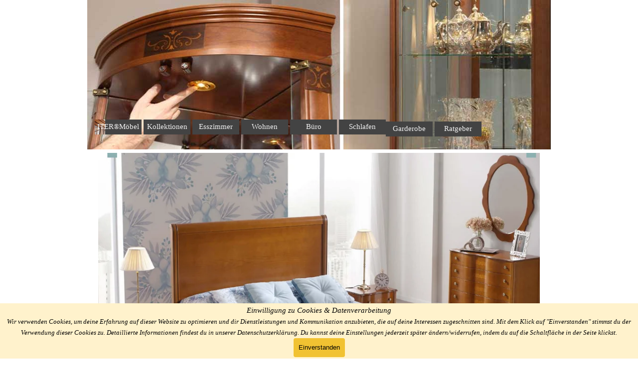

--- FILE ---
content_type: text/html
request_url: https://www.iter-moebel.de/klassisches-doppelbett-kirsche-nusbaum.html
body_size: 13624
content:
<!DOCTYPE html><!-- HTML5 -->
<html prefix="og: http://ogp.me/ns#" lang="de-DE" dir="ltr">
	<head>
		<title>klassisches Doppelbett Kirsche oder Nussbaum -  Italienische Kirschbaum-Möbel</title>
		<meta charset="utf-8" />
		<!--[if IE]><meta http-equiv="ImageToolbar" content="False" /><![endif]-->
		<meta name="author" content="Olaf Höhne-ITER®Möbel" />
		<meta name="generator" content="Incomedia WebSite X5 Pro 2025.3.4 - www.websitex5.com" />
		<meta name="description" content="klassisches Doppelbett Kirsche oder Nussbaum- italienische Schlafzimmermöbel kaufen" />
		<meta name="keywords" content=",klassisch, italienische Schlafzimmermöbel, Doppelbett, klappbar, Bettkasten, Kirsche, Nussbaum" />
		<meta property="og:locale" content="de" />
		<meta property="og:type" content="website" />
		<meta property="og:url" content="https://www.iter-moebel.de/klassisches-doppelbett-kirsche-nusbaum.html" />
		<meta property="og:title" content="klassisches Doppelbett Kirsche oder Nussbaum" />
		<meta property="og:site_name" content=" Italienische Kirschbaum-Möbel" />
		<meta property="og:description" content="klassisches Doppelbett Kirsche oder Nussbaum- italienische Schlafzimmermöbel kaufen" />
		<meta property="og:image" content="https://www.iter-moebel.de/favImage.png" />
		<meta property="og:image:type" content="image/png">
		<meta property="og:image:width" content="250">
		<meta property="og:image:height" content="250">
		<meta property="og:image" content="https://www.iter-moebel.de/favImage.png" />
		<meta property="og:image:type" content="image/png">
		<meta property="og:image:width" content="250">
		<meta property="og:image:height" content="250">
		<meta name="twitter:card" content="summary_large_image">
		<meta name="viewport" content="width=device-width, initial-scale=1" />
		
		<link rel="stylesheet" href="style/reset.css?2025-3-4-0" media="screen,print" />
		<link rel="stylesheet" href="style/print.css?2025-3-4-0" media="print" />
		<link rel="stylesheet" href="style/style.css?2025-3-4-0" media="screen,print" />
		<link rel="stylesheet" href="style/template.css?2025-3-4-0" media="screen" />
		<link rel="stylesheet" href="pcss/klassisches-doppelbett-kirsche-nusbaum.css?2025-3-4-0-639045935692184166" media="screen,print" />
		<script src="res/jquery.js?2025-3-4-0"></script>
		<script src="res/x5engine.js?2025-3-4-0" data-files-version="2025-3-4-0"></script>
<script src="https://www.google.com/recaptcha/api.js?render=6LcZnyAqAAAAAAdp9srwe_yAKz3MBYEHEGQnWVdu"></script>
		<script>
			window.onload = function(){ checkBrowserCompatibility('Der von Ihnen verwendete Browser unterstützt nicht die die Funktionen, die für die Anzeige dieser Website benötigt werden.','Der von Ihnen verwendete Browser unterstützt möglicherweise nicht die die Funktionen, die für die Anzeige dieser Website benötigt werden.','[1]Browser aktualisieren[/1] oder [2]Vorgang fortsetzen[/2].','http://outdatedbrowser.com/'); };
			x5engine.utils.currentPagePath = 'klassisches-doppelbett-kirsche-nusbaum.html';
			x5engine.boot.push(function () { x5engine.imPageToTop.initializeButton({}); });
		</script>
		<link rel="icon" href="favicon.png?2025-3-4-0-639045935691072562" type="image/png" />
		<link rel="canonical" href="https://www.iter-moebel.de/klassisches-doppelbett-kirsche-nusbaum.html">
		<!-- Google tag (gtag.js) -->
		<script async src="https://www.googletagmanager.com/gtag/js?id=G-
		
		M61G45H8PS"></script>
		<script>
		  window.dataLayer = window.dataLayer || [];
		  function gtag(){dataLayer.push(arguments);}
		  gtag('js', new Date());
		
		  gtag('config', 'G-M61G45H8PS');
		</script>
		<!-- Global site tag (gtag.js) - Google Analytics --><script async src="https://www.googletagmanager.com/gtag/js?id=UA-131119969-1"></script><script>window.dataLayer=window.dataLayer||[];function gtag(){dataLayer.push(arguments);}gtag('js', new Date());gtag('config', 'UA-131119969-1');</script>
	</head>
	<body>
		<div id="imPageExtContainer">
			<div id="imPageIntContainer">
				<a class="screen-reader-only-even-focused" href="#imGoToCont" title="Überspringen Sie das Hauptmenü">Direkt zum Seiteninhalt</a>
				<div id="imHeaderBg"></div>
				<div id="imPage">
					<header id="imHeader">
						<h1 class="imHidden">klassisches Doppelbett Kirsche oder Nussbaum -  Italienische Kirschbaum-Möbel</h1>
						<div id="imHeaderObjects"><div id="imHeader_imObjectImage_07_wrapper" class="template-object-wrapper"><div id="imHeader_imObjectImage_07"><div id="imHeader_imObjectImage_07_container"><img src="images/white-1--1--1--1-.webp"  width="144" height="144" />
</div></div></div><div id="imHeader_imMenuObject_08_wrapper" class="template-object-wrapper"><!-- UNSEARCHABLE --><a id="imHeader_imMenuObject_08_skip_menu" href="#imHeader_imMenuObject_08_after_menu" class="screen-reader-only-even-focused">Menü überspringen</a><div id="imHeader_imMenuObject_08"><nav id="imHeader_imMenuObject_08_container"><button type="button" class="clear-button-style hamburger-button hamburger-component" aria-label="Menü anzeigen"><span class="hamburger-bar"></span><span class="hamburger-bar"></span><span class="hamburger-bar"></span></button><div class="hamburger-menu-background-container hamburger-component">
	<div class="hamburger-menu-background menu-mobile menu-mobile-animated hidden">
		<button type="button" class="clear-button-style hamburger-menu-close-button" aria-label="Schließen"><span aria-hidden="true">&times;</span></button>
	</div>
</div>
<ul class="menu-mobile-animated hidden">
	<li class="imMnMnFirst imPage" data-link-paths=",/index.html,/">
<div class="label-wrapper">
<img class='menu-item-icon' src='images/vitrine.675.110-3.webp'  />
<div class="label-inner-wrapper">
		<a class="label" href="index.html">
ITER®Möbel		</a>
</div>
</div>
	</li><li class="imMnMnMiddle imPage" data-link-paths=",/kollektionen.html">
<div class="label-wrapper">
<div class="label-inner-wrapper">
		<a class="label" href="kollektionen.html">
Kollektionen		</a>
</div>
</div>
	</li><li class="imMnMnMiddle imLevel"><div class="label-wrapper"><div class="label-inner-wrapper"><span class="label">Esszimmer</span><button type="button" class="screen-reader-only clear-button-style toggle-submenu" aria-label="Untermenü anzeigen für Esszimmer" aria-expanded="false" onclick="if ($(this).attr('aria-expanded') == 'true') event.stopImmediatePropagation(); $(this).closest('.imLevel').trigger(jQuery.Event($(this).attr('aria-expanded') == 'false' ? 'mouseenter' : 'mouseleave', { originalEvent: event } ));">▼</button></div></div><div class="multiple-column" style=" width: 240px;"><ul  class="open-right imUlCl-1">
<li class="imMnMnFirst imPage" data-link-paths=",/klassische-esstische-kirsche.html">
<div class="label-wrapper">
<div class="label-inner-wrapper">
		<a class="label" href="klassische-esstische-kirsche.html">
klassische Esstische		</a>
</div>
</div>
	</li><li class=" imPage" data-link-paths=",/polsterstuehle-speisezimmer.html">
<div class="label-wrapper">
<div class="label-inner-wrapper">
		<a class="label" href="polsterstuehle-speisezimmer.html">
 Stühle | Sessel | Sofa		</a>
</div>
</div>
	</li></ul></div></li><li class="imMnMnMiddle imLevel"><div class="label-wrapper"><div class="label-inner-wrapper"><span class="label">Wohnen</span><button type="button" class="screen-reader-only clear-button-style toggle-submenu" aria-label="Untermenü anzeigen für Wohnen" aria-expanded="false" onclick="if ($(this).attr('aria-expanded') == 'true') event.stopImmediatePropagation(); $(this).closest('.imLevel').trigger(jQuery.Event($(this).attr('aria-expanded') == 'false' ? 'mouseenter' : 'mouseleave', { originalEvent: event } ));">▼</button></div></div><div class="multiple-column" style=" width: 240px;"><ul  class="open-right imUlCl-2">
<li class="imMnMnFirst imPage" data-link-paths=",/italienisch-kommoden-sideboard-kirschbaum.html">
<div class="label-wrapper">
<div class="label-inner-wrapper">
		<a class="label" href="italienisch-kommoden-sideboard-kirschbaum.html">
Sideboard-Kommoden		</a>
</div>
</div>
	</li><li class="imMnMnFirst imPage" data-link-paths=",/italienische-vitrinen-kirsche.html">
<div class="label-wrapper">
<div class="label-inner-wrapper">
		<a class="label" href="italienische-vitrinen-kirsche.html">
Vitrinen-Anrichten		</a>
</div>
</div>
	</li><li class="imMnMnFirst imPage" data-link-paths=",/tv-schraenke-klassisch-kirsche.html">
<div class="label-wrapper">
<div class="label-inner-wrapper">
		<a class="label" href="tv-schraenke-klassisch-kirsche.html">
TV-Möbel-Fernsehschränke		</a>
</div>
</div>
	</li><li class=" imPage" data-link-paths=",/couchtische-kirsche-nussbaum.html">
<div class="label-wrapper">
<div class="label-inner-wrapper">
		<a class="label" href="couchtische-kirsche-nussbaum.html">
Couchtische-Beistelltische		</a>
</div>
</div>
	</li></ul></div></li><li class="imMnMnMiddle imLevel" data-link-paths=",/bueromoebel-klassisch.html" data-link-hash="-1004159888"><div class="label-wrapper"><div class="label-inner-wrapper"><a href="bueromoebel-klassisch.html" class="label" onclick="return x5engine.utils.location('bueromoebel-klassisch.html', null, false)">Büro</a><button type="button" class="screen-reader-only clear-button-style toggle-submenu" aria-label="Untermenü anzeigen für Büro" aria-expanded="false" onclick="if ($(this).attr('aria-expanded') == 'true') event.stopImmediatePropagation(); $(this).closest('.imLevel').trigger(jQuery.Event($(this).attr('aria-expanded') == 'false' ? 'mouseenter' : 'mouseleave', { originalEvent: event } ));">▼</button></div></div><div class="multiple-column" style=" width: 240px;"><ul  class="open-right imUlCl-3">
<li class=" imPage" data-link-paths=",/bueromoebel-klassisch.html">
<div class="label-wrapper">
<div class="label-inner-wrapper">
		<a class="label" href="bueromoebel-klassisch.html">
klassische Büromöbel		</a>
</div>
</div>
	</li></ul></div></li><li class="imMnMnMiddle imLevel" data-link-paths=",/klassische%20schlafzimmermoebel-stilmoebel.html" data-link-hash="-1004159869"><div class="label-wrapper"><div class="label-inner-wrapper"><a href="klassische schlafzimmermoebel-stilmoebel.html" class="label" onclick="return x5engine.utils.location('klassische schlafzimmermoebel-stilmoebel.html', null, false)">Schlafen</a><button type="button" class="screen-reader-only clear-button-style toggle-submenu" aria-label="Untermenü anzeigen für Schlafen" aria-expanded="false" onclick="if ($(this).attr('aria-expanded') == 'true') event.stopImmediatePropagation(); $(this).closest('.imLevel').trigger(jQuery.Event($(this).attr('aria-expanded') == 'false' ? 'mouseenter' : 'mouseleave', { originalEvent: event } ));">▼</button></div></div><div class="multiple-column" style=" width: 240px;"><ul  class="open-right imUlCl-4">
<li class=" imPage" data-link-paths=",/klassische%20schlafzimmermoebel-stilmoebel.html">
<div class="label-wrapper">
<div class="label-inner-wrapper">
		<a class="label" href="klassische schlafzimmermoebel-stilmoebel.html">
Schlafzimmermöbel-klassisch		</a>
</div>
</div>
	</li></ul></div></li><li class="imMnMnMiddle imLevel"><div class="label-wrapper"><div class="label-inner-wrapper"><span class="label">Garderobe</span><button type="button" class="screen-reader-only clear-button-style toggle-submenu" aria-label="Untermenü anzeigen für Garderobe" aria-expanded="false" onclick="if ($(this).attr('aria-expanded') == 'true') event.stopImmediatePropagation(); $(this).closest('.imLevel').trigger(jQuery.Event($(this).attr('aria-expanded') == 'false' ? 'mouseenter' : 'mouseleave', { originalEvent: event } ));">▼</button></div></div><div class="multiple-column" style=" width: 240px;"><ul  class="open-right imUlCl-5">
<li class="imMnMnFirst imPage" data-link-paths=",/garderobenmoebel-kirsche-nussbaum-massivholz.html">
<div class="label-wrapper">
<div class="label-inner-wrapper">
		<a class="label" href="garderobenmoebel-kirsche-nussbaum-massivholz.html">
Garderobenmöbel Kirsche		</a>
</div>
</div>
	</li><li class="imMnMnFirst imPage" data-link-paths=",/garderobenmoebel-kirsche-massiv-einzelteile.html">
<div class="label-wrapper">
<div class="label-inner-wrapper">
		<a class="label" href="garderobenmoebel-kirsche-massiv-einzelteile.html">
Garderoben-System		</a>
</div>
</div>
	</li><li class=" imPage" data-link-paths=",/schuhkommoden-kirsche.html">
<div class="label-wrapper">
<div class="label-inner-wrapper">
		<a class="label" href="schuhkommoden-kirsche.html">
Schuhkommoden		</a>
</div>
</div>
	</li></ul></div></li><li class="imMnMnLast imLevel"><div class="label-wrapper"><div class="label-inner-wrapper"><span class="label">Ratgeber</span><button type="button" class="screen-reader-only clear-button-style toggle-submenu" aria-label="Untermenü anzeigen für Ratgeber" aria-expanded="false" onclick="if ($(this).attr('aria-expanded') == 'true') event.stopImmediatePropagation(); $(this).closest('.imLevel').trigger(jQuery.Event($(this).attr('aria-expanded') == 'false' ? 'mouseenter' : 'mouseleave', { originalEvent: event } ));">▼</button></div></div><div class="multiple-column" style=" width: 240px;"><ul  class="open-right imUlCl-6">
<li class=" imPage" data-link-paths=",/ratgeber-moebelauswahl-einrichtungen.html">
<div class="label-wrapper">
<div class="label-inner-wrapper">
		<a class="label" href="ratgeber-moebelauswahl-einrichtungen.html">
Ratgeber-Möbelauswahl-Einrichtungslösungen		</a>
</div>
</div>
	</li></ul></div></li></ul></nav></div><a id="imHeader_imMenuObject_08_after_menu" class="screen-reader-only-even-focused"></a><!-- UNSEARCHABLE END --><script>
var imHeader_imMenuObject_08_settings = {
	'menuId': 'imHeader_imMenuObject_08',
	'responsiveMenuEffect': 'none',
	'responsiveMenuLevelOpenEvent': 'mouseover',
	'animationDuration': 0,
}
x5engine.boot.push(function(){x5engine.initMenu(imHeader_imMenuObject_08_settings)});
$(function () {
    $('#imHeader_imMenuObject_08_container ul li').not('.imMnMnSeparator').each(function () {
        $(this).on('mouseenter', function (evt) {
            if (!evt.originalEvent) {
                evt.stopImmediatePropagation();
                evt.preventDefault();
                return;
            }
        });
    });
});
$(function () {$('#imHeader_imMenuObject_08_container ul li').not('.imMnMnSeparator').each(function () {    var $this = $(this), timeout = 0;    $this.on('mouseenter', function () {        clearTimeout(timeout);        setTimeout(function () { $this.children('ul, .multiple-column').stop(false, false).show(); }, 250);    }).on('mouseleave', function () {        timeout = setTimeout(function () { $this.children('ul, .multiple-column').stop(false, false).hide(); }, 250);    });});});

</script>
</div></div>
					</header>
					<div id="imStickyBarContainer">
						<div id="imStickyBarGraphics"></div>
						<div id="imStickyBar">
							<div id="imStickyBarObjects"></div>
						</div>
					</div>
					<div id="imSideBar">
						<div id="imSideBarObjects"></div>
					</div>
					<div id="imContentGraphics"></div>
					<main id="imContent">
						<a id="imGoToCont"></a>
						<div id="imPageRow_1" class="imPageRow">
						
						</div>
						<div id="imCell_7" class=""> <div id="imCellStyleGraphics_7" ></div><div id="imCellStyleBorders_7"></div><div id="imTextObject_155_07">
							<div data-index="0"  class="text-tab-content grid-prop current-tab "  id="imTextObject_155_07_tab0" style="opacity: 1; " role="tabpanel" tabindex="0">
								<div class="text-inner">
									<img class="image-1" src="images/doppelbett.kirsche.840.200.det3.webp" alt="klassisches Doppelbett in Kirsche | ITER®Möbel" title="klassisches Doppelbett in Kirsche | ITER®Möbel" width="936" height="622" />
								</div>
							</div>
						
						</div>
						</div><div id="imPageRow_2" class="imPageRow">
						
						</div>
						<div id="imCell_1" class=""> <div id="imCellStyleGraphics_1" ></div><div id="imCellStyleBorders_1"></div><div id="imTextObject_155_01">
							<div data-index="0"  class="text-tab-content grid-prop current-tab "  id="imTextObject_155_01_tab0" style="opacity: 1; " role="tabpanel" tabindex="0">
								<div class="text-inner">
									<div><img class="image-0" src="images/doppelbett.kirsche.840.200.webp" alt="italienische Schlafzimmermöbel-Kirsche-ITER®Möbel" title="italienische Schlafzimmermöbel-Kirsche-ITER®Möbel" width="351" height="558" /><br></div>
								</div>
							</div>
						
						</div>
						</div><div id="imCell_3" class=""> <div id="imCellStyleGraphics_3" ></div><div id="imCellStyleBorders_3"></div><div id="imTextObject_155_03">
							<div data-index="0"  class="text-tab-content grid-prop current-tab "  id="imTextObject_155_03_tab0" style="opacity: 1; " role="tabpanel" tabindex="0">
								<div class="text-inner">
									<h2 class="imHeading2">klassische Schlafzimmermöbel</h2><div><span class="fs12lh1-5 cf1">Höhe Betthaupt : 140 cm</span></div><div><span class="fs12lh1-5 cf1">Höhe Bettfuss : 68 cm</span></div><div><span class="fs12lh1-5 cf1">Bettlänge : 213 cm</span></div><div><span class="fs12lh1-5 cf1"><br></span></div><div><span class="fs12lh1-5 cf1"><b>Bettaußenmaß Breite - Matrazenmaß</b></span></div><div><ul><li><span class="fs12lh1-5"><br></span></li><li><div class="cf1"><div><ul><li><span class="fs12lh1-5">116 cm - 100 x 200 cm / &nbsp;1816,00 EUR</span></li><li><span class="fs12lh1-5">151 cm - 140 x 200 cm / &nbsp;2128,00 EUR</span></li><li><span class="fs12lh1-5">191 cm - 180 x 200 cm / &nbsp;2418,00 EUR</span></li><li><span class="fs12lh1-5">211 cm - 200 x 200 cm / &nbsp;2588,00 EUR</span></li></ul></div></div></li><li><span class="fs12lh1-5"> &nbsp;&nbsp;&nbsp;</span></li></ul></div><div><span class="fs12lh1-5 cf1">Holzberflächen lackiert</span></div><div><span class="fs12lh1-5 cf1">Massivholz</span></div><div><span class="fs12lh1-5 cf1">Preise ohne Lattenrost</span></div><div><span class="fs12lh1-5 cf1">bestellbare Echtholzfurniere ( Kirsche | Nussbaum | Cremeweiss )</span></div><div><ul></ul><span class="fs12lh1-5 cf1">Bitte fordern Sie kostenfrei Holzmuster an</span><br><ul><li> &nbsp;&nbsp;&nbsp;</li></ul></div><div><small><small><big><a href="liefer-und-versandkosten.html" onclick ="return x5engine.imShowBox({ media:[{type: 'iframe', url: 'liefer-und-versandkosten.html', width: 1920, height: 1080, description: ''}]}, 0, this);" class="imCssLink" onclick="return x5engine.utils.location('liefer-und-versandkosten.html', null, false)"><span class="fs12lh1-5"><span class="cf1">zzgl.</span><span class="cf1"> </span></span><big><span class="fs12lh1-5 cf1">Versandkosten</span><span class="fs10lh1-5 cf1"> </span></big></a></big></small></small></div><div><br></div>
								</div>
							</div>
						
						</div>
						</div><div id="imCell_6" class=""> <div id="imCellStyleGraphics_6" ></div><div id="imCellStyleBorders_6"></div><div id="imObjectForm_155_06">	<form id="imObjectForm_6_form" action="imemail/imEmailForm_0ua2vgjg.php" method="post" enctype="multipart/form-data">
								<fieldset class="first">
								<div>
									<div id="imObjectForm_6_1_container" class="imObjectFormFieldContainer"><div id="imObjectForm_6_1_field" aria-live="polite">
						<select id="imObjectForm_6_1" name="imObjectForm_6_1" aria-label="Angebot"> <option value="" selected disabled class="label_option">Angebot</option><option value="">-</option><option value="Angebot">Angebot</option><option value="kostenpflichtig bestellen">kostenpflichtig bestellen</option></select></div>
						</div>
									<div id="imObjectForm_6_2_container" class="imObjectFormFieldContainer"><div id="imObjectForm_6_2_field" aria-live="polite">
						<select id="imObjectForm_6_2" name="imObjectForm_6_2" aria-label="Breite: "> <option value="" selected disabled class="label_option">Breite: </option><option value="">-</option><option value="124 cm">124 cm</option><option value="159 cm">159 cm</option><option value="199 cm">199 cm</option><option value="219 cm">219 cm</option></select></div>
						</div>
									<div id="imObjectForm_6_3_container" class="imObjectFormFieldContainer"><div id="imObjectForm_6_3_field" aria-live="polite">
						<input type="text" class="" id="imObjectForm_6_3" name="imObjectForm_6_3" placeholder="Vorname" aria-label="Vorname" /></div>
						</div>
									<div id="imObjectForm_6_4_container" class="imObjectFormFieldContainer"><div id="imObjectForm_6_4_field" aria-live="polite">
						<input type="text" class="" id="imObjectForm_6_4" name="imObjectForm_6_4" placeholder="Name" aria-label="Name" /></div>
						</div>
									<div id="imObjectForm_6_5_container" class="imObjectFormFieldContainer"><div id="imObjectForm_6_5_field" aria-live="polite">
						<input type="email" class="valEmail" id="imObjectForm_6_5" name="imObjectForm_6_5" placeholder="e-mail" aria-label="e-mail" /></div>
						<div id="imObjectForm_6_5_chkfield" aria-live="polite">
						<input type="email" class="valEmail equalTo[imObjectForm_6_5]" id="imObjectForm_6_5_chk" name="imObjectForm_6_5_chk" placeholder="Wiederholung e-mail" aria-label="Wiederholung e-mail" /></div>
						</div>
									<div id="imObjectForm_6_6_container" class="imObjectFormFieldContainer"><div id="imObjectForm_6_6_field" aria-live="polite">
						<input type="text" class="" id="imObjectForm_6_6" name="imObjectForm_6_6" placeholder="Strasse / Hausnummer" aria-label="Strasse / Hausnummer" /></div>
						</div>
									<div id="imObjectForm_6_7_container" class="imObjectFormFieldContainer"><div id="imObjectForm_6_7_field" aria-live="polite">
						<input type="text" class="" id="imObjectForm_6_7" name="imObjectForm_6_7" placeholder="Postleitzahl" aria-label="Postleitzahl" /></div>
						</div>
									<div id="imObjectForm_6_8_container" class="imObjectFormFieldContainer"><div id="imObjectForm_6_8_field" aria-live="polite">
						<input type="text" class="" id="imObjectForm_6_8" name="imObjectForm_6_8" placeholder="Wohnort" aria-label="Wohnort" /></div>
						</div>
									<div id="imObjectForm_6_9_container" class="imObjectFormFieldContainer"><div id="imObjectForm_6_9_field" aria-live="polite">
						<input type="text" class="" id="imObjectForm_6_9" name="imObjectForm_6_9" placeholder="Telefonnummer" aria-label="Telefonnummer" /></div>
						</div>
									<div id="imObjectForm_6_10_container" class="imObjectFormFieldContainer"><div id="imObjectForm_6_10_field" aria-live="polite">
						<textarea class="" id="imObjectForm_6_10" name="imObjectForm_6_10"  placeholder="sonstige Miteilungen" aria-label="sonstige Miteilungen"></textarea></div>
						</div>
									<div id="imObjectForm_6_11_container" class="imObjectFormFieldContainer"><div id="imObjectForm_6_11_field" aria-live="polite">
						<select id="imObjectForm_6_11" name="imObjectForm_6_11" aria-label="Holzmuster kostenfrei zusenden"> <option value="" selected disabled class="label_option">Holzmuster kostenfrei zusenden</option><option value="">-</option><option value="Kirschbaum">Kirschbaum</option><option value="Nussbaum">Nussbaum</option><option value="cremeweiss">cremeweiss</option></select></div>
						</div>
									<div id="imObjectForm_6_12_container" class="imObjectFormFieldContainer centered"><label id="imObjectForm_6_12_label" for="imObjectForm_6_12"><span>Datenschutz  gelesen<span aria-hidden="true">*</span></span></label><div id="imObjectForm_6_12_field" aria-live="polite">
						<span id="imObjectForm_6_12_wrapper"><span id="imObjectForm_6_12_txt" name="imObjectForm_6_12_txt" class="textarea">Datenschutzerklärung
						Soweit nachstehend keine anderen Angaben   gemacht werden, ist die Bereitstellung Ihrer personenbezogenen Daten   weder gesetzlich oder vertraglich vorgeschrieben, noch für einen   Vertragsabschluss erforderlich. Sie sind zur Bereitstellung der Daten   nicht verpflichtet. Eine Nichtbereitstellung hat keine Folgen. Dies gilt nur soweit bei den nachfolgenden Verarbeitungsvorgängen keine   anderweitige Angabe gemacht wird.
						"Personenbezogene Daten" sind alle Informationen, die sich auf eine   identifizierte oder identifizierbare natürliche Person beziehen.
						
						Server-Logfiles
						Sie können unsere Webseiten besuchen, ohne Angaben zu Ihrer Person zu   machen. Es werden bei jedem Zugriff auf unsere Website Nutzungsdaten   durch Ihren Internetbrowser übermittelt und in Protokolldaten   (Server-Logfiles) gespeichert. Zu diesen gespeicherten Daten gehören   z.B. Name der aufgerufenen Seite, Datum und Uhrzeit des Abrufs,   übertragene Datenmenge und der anfragende Provider. Diese Daten dienen   ausschließlich der Gewährleistung eines störungsfreien Betriebs unserer   Website und zur Verbesserung unseres Angebotes. Eine Zuordnung dieser   Daten zu einer bestimmten Person ist nicht möglich.
						
						Erhebung und Verarbeitung bei Nutzung des Kontaktformulars
						Bei der Nutzung des Kontaktformulars erheben wir Ihre personenbezogenen   Daten (Name,Adresse,Telefon, E-Mail-Adresse, Nachrichtentext) nur in dem von Ihnen zur   Verfügung gestellten Umfang. Die Datenverarbeitung dient dem Zweck der   Kontaktaufnahme. Mit Absenden Ihrer Nachricht willigen Sie in die   Verarbeitung der übermittelten Daten ein. Die Verarbeitung erfolgt auf   Grundlage des Art. 6 (1) lit. a DSGVO mit Ihrer Einwilligung.
						Sie können Ihre Einwilligung jederzeit durch Mitteilung an uns   widerrufen, ohne dass die Rechtmäßigkeit der aufgrund der Einwilligung   bis zum Widerruf erfolgten Verarbeitung berührt wird. Ihre   E-Mail-Adresse nutzen wir nur zur Bearbeitung Ihrer Anfrage. Ihre Daten   werden anschließend gelöscht, sofern Sie der weitergehenden Verarbeitung und Nutzung nicht zugestimmt haben.
						
						Cookies
						Unsere Website verwendet Cookies. Cookies sind kleine Textdateien, die   im Internetbrowser bzw. vom Internetbrowser auf dem Computersystem eines Nutzers gespeichert werden. Ruft ein Nutzer eine Website auf, so kann   ein Cookie auf dem Betriebssystem des Nutzers gespeichert werden. Dieser Cookie enthält eine charakteristische Zeichenfolge, die eine eindeutige Identifizierung des Browsers beim erneuten Aufrufen der Website   ermöglicht. Wir setzen Cookies zu dem Zweck ein, unser Angebot   nutzerfreundlicher, effektiver und sicherer zu machen. Des Weiteren   ermöglichen Cookies unseren Systemen, Ihren Browser auch nach einem   Seitenwechsel zu erkennen und Ihnen Services anzubieten. Einige   Funktionen unserer Internetseite können ohne den Einsatz von Cookies   nicht angeboten werden. Für diese ist es erforderlich, dass der Browser   auch nach einem Seitenwechsel wiedererkannt wird.
						
						Wir verwenden auf unserer Website darüber   hinaus Cookies zu dem Zweck, eine Analyse des Surfverhaltens unserer   Seitenbesucher zu ermöglichen.
						
						Die Verarbeitung erfolgt auf Grundlage des § 15 (3) TMG sowie Art. 6 (1) lit. f DSGVO aus dem berechtigten   Interesse an den oben genannten Zwecken.
						Die auf diese Weise von Ihnen erhobenen Daten werden durch technische   Vorkehrungen pseudonymisiert. Eine Zuordnung der Daten zu Ihrer Person   ist daher nicht mehr möglich. Die Daten werden nicht gemeinsam mit   sonstigen personenbezogenen Daten von Ihnen gespeichert.
						Sie haben das Recht aus Gründen, die sich aus Ihrer   besonderen Situation ergeben, jederzeit dieser auf Art. 6 (1) f DSGVO   beruhenden Verarbeitung Sie betreffender personenbezogener Daten zu   widersprechen.
						Cookies werden auf Ihrem Rechner gespeichert. Daher haben Sie die volle   Kontrolle über die Verwendung von Cookies. Durch die Auswahl   entsprechender technischer Einstellungen in Ihrem Internetbrowser können Sie die Speicherung der Cookies und Übermittlung der enthaltenen Daten   verhindern. Bereits gespeicherte Cookies können jederzeit gelöscht   werden. Wir weisen Sie jedoch darauf hin, dass Sie dann gegebenenfalls   nicht sämtliche Funktionen dieser Website vollumfänglich werden nutzen   können.
						Unter den nachstehenden Links können Sie sich informieren, wie Sie die   Cookies bei den wichtigsten Browsern verwalten (u.a. auch deaktivieren)   können:
						Chrome Browser: https://support.google.com/accounts/answer/61416?hl=de
						Internet Explorer: https://support.microsoft.com/de-de/help/17442/windows-internet-explorer-delete-manage-cookies
						Mozilla Firefox: https://support.mozilla.org/de/kb/cookies-erlauben-und-ablehnen
						Safari: https://support.apple.com/de-de/guide/safari/manage-cookies-and-website-data-sfri11471/mac
						
						Nutzung von Google Analytics
						Wir verwenden auf unserer Website den Webanalysedienst Google Analytics   der Google Inc. (1600 Amphitheatre Parkway, Mountain View, CA 94043,   USA; „Google“). Die Datenverarbeitung dient dem Zweck der Analyse dieser Website und ihrer Besucher. Dazu wird Google im Auftrag des Betreibers   dieser Website die gewonnenen Informationen benutzen, um Ihre Nutzung   der Website auszuwerten, um Reports über die Websiteaktivitäten   zusammenzustellen und um weitere, mit der Websitenutzung und der   Internetnutzung verbundene Dienstleistungen gegenüber dem   Websitebetreiber zu erbringen. Die im Rahmen von Google Analytics von   Ihrem Browser übermittelte IP-Adresse wird nicht mit anderen Daten von   Google zusammengeführt.
						Google Analytics verwendet Cookies, die eine Analyse der Benutzung der   Website durch Sie ermöglichen. Die durch die Cookies erzeugten   Informationen über Ihre Benutzung dieser Website werden in der Regel an   einen Server von Google in den USA übertragen und dort gespeichert. Auf   dieser Website ist die IP-Anonymisierung aktiviert. Dadurch wird Ihre   IP-Adresse von Google innerhalb   von Mitgliedstaaten der Europäischen Union oder in anderen   Vertragsstaaten des Abkommens über den Europäischen Wirtschaftsraum   zuvor gekürzt. Nur in Ausnahmefällen wird die volle IP-Adresse an einen   Server von Google in den USA übertragen und dort gekürzt. Ihre Daten   werden gegebenenfalls in die USA übermittelt. Für Datenübermittlungen in die USA ist ein Angemessenheitsbeschluss der Europäischen Kommission   vorhanden. Die Verarbeitung erfolgt auf Grundlage des Art. 6 (1) lit. f   DSGVO aus dem berechtigten Interesse an der bedarfsgerechten und   zielgerichteten Gestaltung der Website. Sie haben das Recht   aus Gründen, die sich aus Ihrer besonderen Situation ergeben, jederzeit   dieser auf Art. 6 (1) f DSGVO beruhenden Verarbeitung Sie betreffender   personenbezogener Daten zu widersprechen.
						Sie können dazu die Speicherung der Cookies durch die Auswahl   entsprechender technischer Einstellungen Ihrer Browser-Software   verhindern; wir weisen Sie jedoch darauf hin, dass Sie in diesem Fall   gegebenenfalls nicht sämtliche Funktionen dieser Website vollumfänglich   werden nutzen können. Sie können des Weiteren die Erfassung der durch   das Cookie erzeugten und auf Ihre Nutzung der Website bezogenen Daten   (inkl. Ihrer IP-Adresse) an Google sowie die Verarbeitung dieser Daten   durch Google verhindern, indem sie das unter dem folgenden Link   verfügbare Browser-Plug-in herunterladen und installieren [https://tools.google.com/dlpage/gaoptout?hl=de]. Um die Erfassung durch Google Analytics geräteübergreifend zu verhindern   können Sie einen Opt-Out-Cookie setzen. Opt-Out-Cookies verhindern die   zukünftige Erfassung Ihrer Daten beim Besuch dieser Website. Sie müssen   das Opt-Out auf allen genutzten Systemen und Geräten durchführen, damit   dies umfassend wirkt. Wenn Sie hier klicken, wird das Opt-Out-Cookie   gesetzt: Google Analytics deaktivieren.
						Nähere Informationen zu Nutzungsbedingungen und Datenschutz  finden Sie unter https://www.google.com/analytics/terms/de.html bzw.  unter https://www.google.de/intl/de/policies/.
						
						Dauer der Speicherung
						Die Daten werden unter Berücksichtigung   gesetzlicher Aufbewahrungsfristen gespeichert und dann nach Fristablauf   gelöscht, sofern Sie der weitergehenden Verarbeitung und Nutzung nicht   zugestimmt haben.
						Rechte der betroffenen Person
						Ihnen stehen bei Vorliegen der gesetzlichen Voraussetzungen folgende   Rechte nach Art. 15 bis 20 DSGVO zu: Recht auf Auskunft, auf   Berichtigung, auf Löschung, auf Einschränkung der Verarbeitung, auf   Datenübertragbarkeit.
						Außerdem steht Ihnen nach Art. 21 (1) DSGVO ein Widerspruchsrecht gegen   die Verarbeitungen zu, die auf Art. 6 (1) f DSGVO beruhen, sowie gegen   die Verarbeitung zum Zwecke von Direktwerbung.
						
						Kontaktieren Sie uns auf Wunsch. Die Kontaktdaten finden Sie in unserem Impressum.
						
						Beschwerderecht bei der Aufsichtsbehörde
						Sie haben gemäß Art. 77 DSGVO das Recht, sich bei der Aufsichtsbehörde   zu beschweren, wenn Sie der Ansicht sind, dass die Verarbeitung Ihrer   personenbezogenen Daten nicht rechtmäßig erfolgt.
						
						
						Die Europäische Kommission stellt eine Plattform für die außergerichtliche Online-Streitbeilegung   (OS-Plattform) bereit, aufrufbar unter ec.europa.eu/odr.
						
						Wir sind seit 17.01.2017 Mitglied der Initiative "FairCommerce".
						Nähere Informationen hierzu finden Sie unter www.fair-commerce.de.</span><br /><span class="imObjectFormAgreementCheckboxWrapper"><input type="checkbox" class="imObjectFormAgreementCheckbox valDisclaimer" id="imObjectForm_6_12" name="imObjectForm_6_12" value="Ja" aria-required="true" /><label for="imObjectForm_6_12">Zustimmen</label></span></span></div>
						</div>
									</div>
								</fieldset>
								<fieldset>
						<div class="recaptcha"></div>
									<input type="text" id="imObjectForm_6_prot" name="imSpProt" />
								</fieldset>
								<div id="imObjectForm_6_buttonswrap">
									<input type="submit" value="ABSENDEN" />
								</div>
							</form>
						</div>
						<script>x5engine.boot.push('x5engine.imForm.initForm(\'#imObjectForm_6_form\', false, {jsid: \'CD104DDDB6395BC66F995D37F718A489\', type: \'tip\', showAll: true, classes: \'validator\', landingPage: \'anfrage-bestaetigung-stilmoebel.html\', phpAction: \'imemail/imEmailForm_0ua2vgjg.php\', feedbackMode: \'showPage\', messageBackground: \'rgba(0, 0, 0, 0.7)\', messageBackgroundBlur: false, labelColor: \'rgba(0, 0, 0, 1)\', fieldColor: \'rgba(0, 0, 0, 1)\', selectedFieldColor: \'rgba(0, 0, 0, 1)\'})');</script>
						</div><div id="imCell_2" class=""> <div id="imCellStyleGraphics_2" ></div><div id="imCellStyleBorders_2"></div><div id="imTextObject_155_02">
							<div data-index="0"  class="text-tab-content grid-prop current-tab "  id="imTextObject_155_02_tab0" style="opacity: 1; " role="tabpanel" tabindex="0">
								<div class="text-inner">
									<div><h1 class="imHeading1">klassisches Doppelbett in Kirsche oder Nussbaum lieferbar</h1></div><div><div class="cf1"><big class="fs12lh1-5">Dieses klassische Doppelbett wird in verschiedenen Grössen hergestellt. Das kunstvoll gestaltete Betthaupt mit Zierfräsungen und abgerundeten Abschlüssen sind Ausdruck solider Handwerkskunst im Möbelbau. Solide Verarbeitet und absolut stabil gebaut ist dieses Doppelbett eine Zierde in jedem Schlafzimmer. Diese Schlafzimmermöbel werden in Kirsche, Nussbaum oder auch in cremweiss angeboten.</big></div></div><div class="cf1"><br></div><div class="cf1"><big><img class="image-2" src="images/doppelbett.kirsche.840.200.det1.webp"  width="308" height="438" /><span class="fs10lh1-5"><br></span></big></div><div class="fs10lh1-5"><span class="cf1"><br></span></div><div class="fs10lh1-5"><span class="cf1"><br></span></div><div class="fs10lh1-5"><span class="cf1"><br></span></div><div class="fs10lh1-5"><br></div><div class="fs10lh1-5"><br></div><div><br></div>
								</div>
							</div>
						
						</div>
						</div><div id="imCell_8" class=""> <div id="imCellStyleGraphics_8" ></div><div id="imCellStyleBorders_8"></div><div id="imTextObject_155_08">
							<div data-index="0"  class="text-tab-content grid-prop current-tab "  id="imTextObject_155_08_tab0" style="opacity: 1; " role="tabpanel" tabindex="0">
								<div class="text-inner">
									<div><div><br></div><div><span class="fs10lh1-5"><b><span class="cf1">Kirschbaum</span></b></span></div></div><div><img class="image-5" src="images/kirschbaum.massiv1k.webp"  width="300" height="172" /><span class="fs10lh1-5"><b><span class="cf1"><br></span></b></span></div><div><br></div><div><span class="fs10lh1-5 cf1"><b>Nussbaum</b></span></div><div><img class="image-6" src="images/nussbaum.massiv1k.webp"  width="300" height="170" /><span class="fs10lh1-5 cf1"><b><br></b></span></div><div><br></div><div><span class="fs10lh1-5"><b><span class="cf1">cremeweiss</span></b></span></div><div><img class="image-7" src="images/cremeweiss.massiv1k.webp"  width="300" height="184" /><span class="fs10lh1-5"><b><span class="cf1"><br></span></b></span></div><div><span class="cf1"><br></span></div><div><br></div><div><br></div><div><span class="cf1"><br></span></div><div><span class="cf1"><br></span></div><div><br></div>
								</div>
							</div>
						
						</div>
						</div><div id="imPageRow_3" class="imPageRow">
						
						</div>
						<div id="imCell_172" class=""> <div id="imCellStyleGraphics_172" ></div><div id="imCellStyleBorders_172"></div><div id="imTextObject_155_172">
							<div id="imTextObject_155_172_tab0" class="grid-prop current-tab" style="opacity: 1; text-align: start; overflow: auto; height: 80px;"><div data-index="0" class="text-tab-content grid-prop current-tab text-inner" style="opacity: 1; " ><div><span class="fs8lh1-5 cf1">Angaben zur Produktsicherheit von in Verkehr gebrachten oder auf dem Markt &nbsp;bereitgestellte Produkten, </span></div><div><span class="fs8lh1-5 cf1">die sich aus der EU-Verordnung (EU) 2023/988 ergeben | </span></div><div><div><span class="fs8lh1-5 cf1">Materialien:</span></div><div><span class="fs8lh1-5 cf1">- Die Möbel bestehen aus Materialien, die keine schädlichen Chemikalien enthalten.</span></div><div><span class="fs8lh1-5 cf1">- Alle verwendeten Materialien sind frei von Schadstoffen und entsprechen den geltenden Sicherheitsstandards.</span></div><div><span class="fs8lh1-5 cf1">Stabilität und Belastbarkeit:</span></div><div><span class="fs8lh1-5 cf1">- alle Möbel sind für eine gebrauchsgerechte maximale Belastung ausgelegt.</span></div><div><span class="fs8lh1-5 cf1">- Die Konstruktion ist so gestaltet, dass sie Stabilität und Sicherheit während der Nutzung gewährleistet.</span></div><div><span class="fs8lh1-5 cf1">- Alle beweglichen Teile sind so gestaltet, dass sie keine Verletzungsgefahr darstellen.</span></div></div><div><span class="fs8lh1-5 cf1">Produktsicherheitsgesetz (ProdSG): Die Massivholzmöbel erfüllen die Anforderungen des Produktsicherheitsgesetzes. </span></div><div><span class="fs8lh1-5 cf1">Dies beinhaltet, dass die Möbel sicher in der Verwendung sind und keine Gefahren für die Gesundheit oder Sicherheit der Verbraucher darstellen.<br>Die Möbel dieses Herstellers , entsprechen europäischen Sicherheitsstandards. ( Hergestellt in der Europäische Union )</span></div><div><div><span class="fs8lh1-5 cf1">Home Couture|Opolska Street</span><span class="fs8lh1-5 cf1">|46380 Guttentag</span><span class="fs8lh1-5 cf1">|</span><span class="fs8lh1-5 cf1">dorota.jedrzejewska@novelle.pl</span></div><span class="fs8lh1-5 cf1">Die verwendeten Materialien sind schadstofffrei sein und entsprechen den geltenden Normen für Holzprodukte, i</span></div><div><span class="fs8lh1-5 cf1">nsbesondere hinsichtlich der Emission von flüchtigen organischen Verbindungen (VOCs).</span></div><div><span class="fs8lh1-5"><span class="cf1">Massivmöbel sind nicht nur eine Investition in die Einrichtung Ihres Zuhauses, sondern auch in die Sicherheit und Gesundheit Ihrer Familie. </span></span></div><div><span class="fs8lh1-5"><span class="cf1">Dieses Merkblatt bietet Ihnen wichtige Informationen zur Produktsicherheit von Massivmöbeln.<br>1. Materialqualität &nbsp;<br>- Achten Sie darauf, dass die Möbel aus hochwertigem Massivholz gefertigt sind. </span></span></div><div><span class="fs8lh1-5"><span class="cf1">Zertifizierungen wie FSC (Forest Stewardship Council) oder PEFC (Programme for the Endorsement of Forest Certification) garantieren nachhaltige Forstwirtschaft.<br>- Vermeiden Sie Möbel, die mit schädlichen Chemikalien behandelt wurden. Informieren Sie sich über die verwendeten Lacke und Beizen.<br>2. Verarbeitung &nbsp;<br>- Überprüfen Sie die Verarbeitung der Möbel. Scharfe Kanten, lose Teile oder unebene Oberflächen können Verletzungsgefahren darstellen.<br>- Achten Sie auf stabile Verbindungen und eine solide Bauweise, um die Langlebigkeit und Sicherheit der Möbel zu gewährleisten.<br>3. Sicherheitsstandards &nbsp;<br>- Die Möbel </span><span class="cf1">entsprechen</span><span class="cf1"> geltenden Sicherheitsstandards der EU</span></span></div><div><span class="cf1"><span class="fs8lh1-5">4. Pflege und Wartung &nbsp;<br>- Regelmäßige Pflege ist wichtig, um die Sicherheit und Langlebigkeit Ihrer Massivmöbel zu gewährleisten. </span></span></div><div><span class="cf1"><span class="fs8lh1-5">Verwenden Sie geeignete Reinigungsmittel und vermeiden Sie aggressive Chemikalien.<br>- Überprüfen Sie regelmäßig die Stabilität der Möbel und ziehen Sie gegebenenfalls Schrauben nach.<br>5. Kindersicherheit &nbsp;<br>- Wenn Sie kleine Kinder haben, achten Sie darauf, dass Möbelstücke nicht umkippen können. </span></span></div><div><span class="cf1"><span class="fs8lh1-5">Verwenden Sie Wandbefestigungen für hohe Möbel wie Regale oder Schränke.<br>- Vermeiden Sie Möbel mit kleinen Teilen, die verschluckt werden könnten.<br>6. Entsorgung &nbsp;<br>- Bei der Entsorgung von Massivmöbeln sollten Sie umweltfreundliche Optionen in Betracht ziehen. </span></span></div><div><span class="cf1"><span class="fs8lh1-5">Viele Möbel können recycelt oder wiederverwendet werden.<br>- Informieren Sie sich über lokale Vorschriften zur Entsorgung von Möbeln.<br>Fazit &nbsp;<br>Die Sicherheit von Massivmöbeln ist entscheidend für ein gesundes und sicheres Wohnumfeld. </span></span></div><div><span class="cf1"><span class="fs8lh1-5">Achten Sie beim Kauf und der Pflege Ihrer Möbel auf die oben genannten Punkte, um die Sicherheit für Sie und Ihre Familie zu gewährleisten.<br>Für weitere Informationen &nbsp;<br>Bei Fragen zur Produktsicherheit von Massivmöbeln stehen wir Ihnen gerne zur Verfügung. </span></span></div><div><span class="cf1"><span class="fs8lh1-5">Kontaktieren Sie uns oder besuchen Sie unsere Website für weitere Ressourcen und Unterstützung.</span><br></span></div></div></div>
						
						</div>
						</div>
					</main>
					<div id="imFooterBg"></div>
					<footer id="imFooter">
						<div id="imFooterObjects"><div id="imFooter_imTextObject_01_wrapper" class="template-object-wrapper"><div id="imFooter_imTextObject_01">
	<div data-index="0"  class="text-tab-content grid-prop current-tab "  id="imFooter_imTextObject_01_tab0" style="opacity: 1; " role="tabpanel" tabindex="0">
		<div class="text-inner">
			<div class="imTACenter"><span class="fs11lh1-5"><br></span></div><div class="imTALeft"><span class="fs10lh1-5 cf1"> Impressum</span></div><div class="imTALeft"><span class="fs10lh1-5 cf1"> ITER® MÖBEL (Inh. Olaf Höhne) &nbsp;&nbsp;&nbsp;&nbsp;&nbsp;&nbsp;&nbsp;</span></div><div class="imTALeft"><span class="fs10lh1-5 cf1"> info@iter-moebel.com &nbsp;&nbsp;&nbsp;&nbsp;</span></div><div><div><div class="imTALeft"><span class="fs10lh1-5 cf1"> Pulsnitzer Str.10b &nbsp;&nbsp;&nbsp;&nbsp;&nbsp;&nbsp;&nbsp;&nbsp;&nbsp;&nbsp;&nbsp;&nbsp;&nbsp;&nbsp;&nbsp;&nbsp;&nbsp;&nbsp;&nbsp;&nbsp;&nbsp;&nbsp;&nbsp;&nbsp;&nbsp;&nbsp;&nbsp;&nbsp;&nbsp;</span></div><div><div class="imTALeft"><span class="fs10lh1-5 cf1"> 01900 Großröhrsdorf</span></div></div></div><div class="imTALeft"><span class="fs10lh1-5 cf1"><b> <span><a role="button" href="tel:004935952429043" class="imCssLink">Tel: 035952 429043</a></span></b></span></div><div class="imTALeft"><br></div><div><div><br></div> &nbsp;&nbsp;&nbsp;&nbsp;&nbsp;<br></div></div>
		</div>
	</div>

</div>
</div><div id="imFooter_imTextObject_02_wrapper" class="template-object-wrapper"><div id="imFooter_imTextObject_02">
	<div data-index="0"  class="text-tab-content grid-prop current-tab "  id="imFooter_imTextObject_02_tab0" style="opacity: 1; " role="tabpanel" tabindex="0">
		<div class="text-inner">
			<div><span class="fs10lh1-5"><span class="cf1"><span><a href="datenschutz.html" class="imCssLink" onclick="return x5engine.utils.location('datenschutz.html', null, false)">Datenschutz</a></span></span><br></span></div><div class="imTALeft"><span class="fs10lh1-5 cf1"><a href="agb.html" class="imCssLink" onclick="return x5engine.utils.location('agb.html', null, false)">AGB</a></span></div><div class="imTALeft"><span class="fs10lh1-5"><a href="unsere-partnerspedition.html" class="imCssLink" onclick="return x5engine.utils.location('unsere-partnerspedition.html', null, false)"><span class="cf1">Wi</span><span class="cf1">derrufsrecht</span></a></span></div><div class="imTALeft"><span class="fs10lh1-5 cf1"><a href="liefer-und-versandkosten.html" class="imCssLink" onclick="return x5engine.utils.location('liefer-und-versandkosten.html', null, false)">Liefer und Versandkosten</a></span></div><div class="imTALeft"><span class="fs10lh1-5 cf1"><span><a href="fragen-und-antworten.html" class="imCssLink" onclick="return x5engine.utils.location('fragen-und-antworten.html', null, false)">Zahlungsarten</a></span></span></div><div class="imTALeft"><div><span class="fs9lh1-5 cf2">Umsatzsteuer-ID: DE 227312582</span></div></div><div class="imTACenter"><br></div>
		</div>
	</div>

</div>
</div><div id="imFooter_imTextObject_03_wrapper" class="template-object-wrapper"><div id="imFooter_imTextObject_03">
	<div data-index="0"  class="text-tab-content grid-prop current-tab "  id="imFooter_imTextObject_03_tab0" style="opacity: 1; " role="tabpanel" tabindex="0">
		<div class="text-inner">
			<div><br></div><div><span class="fs10lh1-5"><b> &nbsp;<span><a href="fragen-und-antworten.html" class="imCssLink" onclick="return x5engine.utils.location('fragen-und-antworten.html', null, false)">häufige Fragen</a></span></b></span><br></div><div><span class="fs10lh1-5"><b><br></b></span></div><div><span class="fs10lh1-5"><b><br></b></span></div><div><div><span class="fs11lh1-5 cf1">© &nbsp;ITER® Möbel &nbsp;</span></div><div><b><span class="fs11lh1-5 cf1"><br></span></b></div></div><div><br></div>
		</div>
	</div>

</div>
</div></div>
					</footer>
				</div>
				<span class="screen-reader-only-even-focused" style="bottom: 0;"><a href="#imGoToCont" title="Lesen Sie den Inhalt der Seite noch einmal durch">Zurück zum Seiteninhalt</a></span>
			</div>
		</div>
		
		<noscript class="imNoScript"><div class="alert alert-red">Um diese Website nutzen zu können, aktivieren Sie bitte JavaScript.</div></noscript>
	</body>
</html>


--- FILE ---
content_type: text/html; charset=utf-8
request_url: https://www.google.com/recaptcha/api2/anchor?ar=1&k=6LcZnyAqAAAAAAdp9srwe_yAKz3MBYEHEGQnWVdu&co=aHR0cHM6Ly93d3cuaXRlci1tb2ViZWwuZGU6NDQz&hl=en&v=PoyoqOPhxBO7pBk68S4YbpHZ&size=invisible&anchor-ms=20000&execute-ms=30000&cb=t8hrxhse2g8v
body_size: 48840
content:
<!DOCTYPE HTML><html dir="ltr" lang="en"><head><meta http-equiv="Content-Type" content="text/html; charset=UTF-8">
<meta http-equiv="X-UA-Compatible" content="IE=edge">
<title>reCAPTCHA</title>
<style type="text/css">
/* cyrillic-ext */
@font-face {
  font-family: 'Roboto';
  font-style: normal;
  font-weight: 400;
  font-stretch: 100%;
  src: url(//fonts.gstatic.com/s/roboto/v48/KFO7CnqEu92Fr1ME7kSn66aGLdTylUAMa3GUBHMdazTgWw.woff2) format('woff2');
  unicode-range: U+0460-052F, U+1C80-1C8A, U+20B4, U+2DE0-2DFF, U+A640-A69F, U+FE2E-FE2F;
}
/* cyrillic */
@font-face {
  font-family: 'Roboto';
  font-style: normal;
  font-weight: 400;
  font-stretch: 100%;
  src: url(//fonts.gstatic.com/s/roboto/v48/KFO7CnqEu92Fr1ME7kSn66aGLdTylUAMa3iUBHMdazTgWw.woff2) format('woff2');
  unicode-range: U+0301, U+0400-045F, U+0490-0491, U+04B0-04B1, U+2116;
}
/* greek-ext */
@font-face {
  font-family: 'Roboto';
  font-style: normal;
  font-weight: 400;
  font-stretch: 100%;
  src: url(//fonts.gstatic.com/s/roboto/v48/KFO7CnqEu92Fr1ME7kSn66aGLdTylUAMa3CUBHMdazTgWw.woff2) format('woff2');
  unicode-range: U+1F00-1FFF;
}
/* greek */
@font-face {
  font-family: 'Roboto';
  font-style: normal;
  font-weight: 400;
  font-stretch: 100%;
  src: url(//fonts.gstatic.com/s/roboto/v48/KFO7CnqEu92Fr1ME7kSn66aGLdTylUAMa3-UBHMdazTgWw.woff2) format('woff2');
  unicode-range: U+0370-0377, U+037A-037F, U+0384-038A, U+038C, U+038E-03A1, U+03A3-03FF;
}
/* math */
@font-face {
  font-family: 'Roboto';
  font-style: normal;
  font-weight: 400;
  font-stretch: 100%;
  src: url(//fonts.gstatic.com/s/roboto/v48/KFO7CnqEu92Fr1ME7kSn66aGLdTylUAMawCUBHMdazTgWw.woff2) format('woff2');
  unicode-range: U+0302-0303, U+0305, U+0307-0308, U+0310, U+0312, U+0315, U+031A, U+0326-0327, U+032C, U+032F-0330, U+0332-0333, U+0338, U+033A, U+0346, U+034D, U+0391-03A1, U+03A3-03A9, U+03B1-03C9, U+03D1, U+03D5-03D6, U+03F0-03F1, U+03F4-03F5, U+2016-2017, U+2034-2038, U+203C, U+2040, U+2043, U+2047, U+2050, U+2057, U+205F, U+2070-2071, U+2074-208E, U+2090-209C, U+20D0-20DC, U+20E1, U+20E5-20EF, U+2100-2112, U+2114-2115, U+2117-2121, U+2123-214F, U+2190, U+2192, U+2194-21AE, U+21B0-21E5, U+21F1-21F2, U+21F4-2211, U+2213-2214, U+2216-22FF, U+2308-230B, U+2310, U+2319, U+231C-2321, U+2336-237A, U+237C, U+2395, U+239B-23B7, U+23D0, U+23DC-23E1, U+2474-2475, U+25AF, U+25B3, U+25B7, U+25BD, U+25C1, U+25CA, U+25CC, U+25FB, U+266D-266F, U+27C0-27FF, U+2900-2AFF, U+2B0E-2B11, U+2B30-2B4C, U+2BFE, U+3030, U+FF5B, U+FF5D, U+1D400-1D7FF, U+1EE00-1EEFF;
}
/* symbols */
@font-face {
  font-family: 'Roboto';
  font-style: normal;
  font-weight: 400;
  font-stretch: 100%;
  src: url(//fonts.gstatic.com/s/roboto/v48/KFO7CnqEu92Fr1ME7kSn66aGLdTylUAMaxKUBHMdazTgWw.woff2) format('woff2');
  unicode-range: U+0001-000C, U+000E-001F, U+007F-009F, U+20DD-20E0, U+20E2-20E4, U+2150-218F, U+2190, U+2192, U+2194-2199, U+21AF, U+21E6-21F0, U+21F3, U+2218-2219, U+2299, U+22C4-22C6, U+2300-243F, U+2440-244A, U+2460-24FF, U+25A0-27BF, U+2800-28FF, U+2921-2922, U+2981, U+29BF, U+29EB, U+2B00-2BFF, U+4DC0-4DFF, U+FFF9-FFFB, U+10140-1018E, U+10190-1019C, U+101A0, U+101D0-101FD, U+102E0-102FB, U+10E60-10E7E, U+1D2C0-1D2D3, U+1D2E0-1D37F, U+1F000-1F0FF, U+1F100-1F1AD, U+1F1E6-1F1FF, U+1F30D-1F30F, U+1F315, U+1F31C, U+1F31E, U+1F320-1F32C, U+1F336, U+1F378, U+1F37D, U+1F382, U+1F393-1F39F, U+1F3A7-1F3A8, U+1F3AC-1F3AF, U+1F3C2, U+1F3C4-1F3C6, U+1F3CA-1F3CE, U+1F3D4-1F3E0, U+1F3ED, U+1F3F1-1F3F3, U+1F3F5-1F3F7, U+1F408, U+1F415, U+1F41F, U+1F426, U+1F43F, U+1F441-1F442, U+1F444, U+1F446-1F449, U+1F44C-1F44E, U+1F453, U+1F46A, U+1F47D, U+1F4A3, U+1F4B0, U+1F4B3, U+1F4B9, U+1F4BB, U+1F4BF, U+1F4C8-1F4CB, U+1F4D6, U+1F4DA, U+1F4DF, U+1F4E3-1F4E6, U+1F4EA-1F4ED, U+1F4F7, U+1F4F9-1F4FB, U+1F4FD-1F4FE, U+1F503, U+1F507-1F50B, U+1F50D, U+1F512-1F513, U+1F53E-1F54A, U+1F54F-1F5FA, U+1F610, U+1F650-1F67F, U+1F687, U+1F68D, U+1F691, U+1F694, U+1F698, U+1F6AD, U+1F6B2, U+1F6B9-1F6BA, U+1F6BC, U+1F6C6-1F6CF, U+1F6D3-1F6D7, U+1F6E0-1F6EA, U+1F6F0-1F6F3, U+1F6F7-1F6FC, U+1F700-1F7FF, U+1F800-1F80B, U+1F810-1F847, U+1F850-1F859, U+1F860-1F887, U+1F890-1F8AD, U+1F8B0-1F8BB, U+1F8C0-1F8C1, U+1F900-1F90B, U+1F93B, U+1F946, U+1F984, U+1F996, U+1F9E9, U+1FA00-1FA6F, U+1FA70-1FA7C, U+1FA80-1FA89, U+1FA8F-1FAC6, U+1FACE-1FADC, U+1FADF-1FAE9, U+1FAF0-1FAF8, U+1FB00-1FBFF;
}
/* vietnamese */
@font-face {
  font-family: 'Roboto';
  font-style: normal;
  font-weight: 400;
  font-stretch: 100%;
  src: url(//fonts.gstatic.com/s/roboto/v48/KFO7CnqEu92Fr1ME7kSn66aGLdTylUAMa3OUBHMdazTgWw.woff2) format('woff2');
  unicode-range: U+0102-0103, U+0110-0111, U+0128-0129, U+0168-0169, U+01A0-01A1, U+01AF-01B0, U+0300-0301, U+0303-0304, U+0308-0309, U+0323, U+0329, U+1EA0-1EF9, U+20AB;
}
/* latin-ext */
@font-face {
  font-family: 'Roboto';
  font-style: normal;
  font-weight: 400;
  font-stretch: 100%;
  src: url(//fonts.gstatic.com/s/roboto/v48/KFO7CnqEu92Fr1ME7kSn66aGLdTylUAMa3KUBHMdazTgWw.woff2) format('woff2');
  unicode-range: U+0100-02BA, U+02BD-02C5, U+02C7-02CC, U+02CE-02D7, U+02DD-02FF, U+0304, U+0308, U+0329, U+1D00-1DBF, U+1E00-1E9F, U+1EF2-1EFF, U+2020, U+20A0-20AB, U+20AD-20C0, U+2113, U+2C60-2C7F, U+A720-A7FF;
}
/* latin */
@font-face {
  font-family: 'Roboto';
  font-style: normal;
  font-weight: 400;
  font-stretch: 100%;
  src: url(//fonts.gstatic.com/s/roboto/v48/KFO7CnqEu92Fr1ME7kSn66aGLdTylUAMa3yUBHMdazQ.woff2) format('woff2');
  unicode-range: U+0000-00FF, U+0131, U+0152-0153, U+02BB-02BC, U+02C6, U+02DA, U+02DC, U+0304, U+0308, U+0329, U+2000-206F, U+20AC, U+2122, U+2191, U+2193, U+2212, U+2215, U+FEFF, U+FFFD;
}
/* cyrillic-ext */
@font-face {
  font-family: 'Roboto';
  font-style: normal;
  font-weight: 500;
  font-stretch: 100%;
  src: url(//fonts.gstatic.com/s/roboto/v48/KFO7CnqEu92Fr1ME7kSn66aGLdTylUAMa3GUBHMdazTgWw.woff2) format('woff2');
  unicode-range: U+0460-052F, U+1C80-1C8A, U+20B4, U+2DE0-2DFF, U+A640-A69F, U+FE2E-FE2F;
}
/* cyrillic */
@font-face {
  font-family: 'Roboto';
  font-style: normal;
  font-weight: 500;
  font-stretch: 100%;
  src: url(//fonts.gstatic.com/s/roboto/v48/KFO7CnqEu92Fr1ME7kSn66aGLdTylUAMa3iUBHMdazTgWw.woff2) format('woff2');
  unicode-range: U+0301, U+0400-045F, U+0490-0491, U+04B0-04B1, U+2116;
}
/* greek-ext */
@font-face {
  font-family: 'Roboto';
  font-style: normal;
  font-weight: 500;
  font-stretch: 100%;
  src: url(//fonts.gstatic.com/s/roboto/v48/KFO7CnqEu92Fr1ME7kSn66aGLdTylUAMa3CUBHMdazTgWw.woff2) format('woff2');
  unicode-range: U+1F00-1FFF;
}
/* greek */
@font-face {
  font-family: 'Roboto';
  font-style: normal;
  font-weight: 500;
  font-stretch: 100%;
  src: url(//fonts.gstatic.com/s/roboto/v48/KFO7CnqEu92Fr1ME7kSn66aGLdTylUAMa3-UBHMdazTgWw.woff2) format('woff2');
  unicode-range: U+0370-0377, U+037A-037F, U+0384-038A, U+038C, U+038E-03A1, U+03A3-03FF;
}
/* math */
@font-face {
  font-family: 'Roboto';
  font-style: normal;
  font-weight: 500;
  font-stretch: 100%;
  src: url(//fonts.gstatic.com/s/roboto/v48/KFO7CnqEu92Fr1ME7kSn66aGLdTylUAMawCUBHMdazTgWw.woff2) format('woff2');
  unicode-range: U+0302-0303, U+0305, U+0307-0308, U+0310, U+0312, U+0315, U+031A, U+0326-0327, U+032C, U+032F-0330, U+0332-0333, U+0338, U+033A, U+0346, U+034D, U+0391-03A1, U+03A3-03A9, U+03B1-03C9, U+03D1, U+03D5-03D6, U+03F0-03F1, U+03F4-03F5, U+2016-2017, U+2034-2038, U+203C, U+2040, U+2043, U+2047, U+2050, U+2057, U+205F, U+2070-2071, U+2074-208E, U+2090-209C, U+20D0-20DC, U+20E1, U+20E5-20EF, U+2100-2112, U+2114-2115, U+2117-2121, U+2123-214F, U+2190, U+2192, U+2194-21AE, U+21B0-21E5, U+21F1-21F2, U+21F4-2211, U+2213-2214, U+2216-22FF, U+2308-230B, U+2310, U+2319, U+231C-2321, U+2336-237A, U+237C, U+2395, U+239B-23B7, U+23D0, U+23DC-23E1, U+2474-2475, U+25AF, U+25B3, U+25B7, U+25BD, U+25C1, U+25CA, U+25CC, U+25FB, U+266D-266F, U+27C0-27FF, U+2900-2AFF, U+2B0E-2B11, U+2B30-2B4C, U+2BFE, U+3030, U+FF5B, U+FF5D, U+1D400-1D7FF, U+1EE00-1EEFF;
}
/* symbols */
@font-face {
  font-family: 'Roboto';
  font-style: normal;
  font-weight: 500;
  font-stretch: 100%;
  src: url(//fonts.gstatic.com/s/roboto/v48/KFO7CnqEu92Fr1ME7kSn66aGLdTylUAMaxKUBHMdazTgWw.woff2) format('woff2');
  unicode-range: U+0001-000C, U+000E-001F, U+007F-009F, U+20DD-20E0, U+20E2-20E4, U+2150-218F, U+2190, U+2192, U+2194-2199, U+21AF, U+21E6-21F0, U+21F3, U+2218-2219, U+2299, U+22C4-22C6, U+2300-243F, U+2440-244A, U+2460-24FF, U+25A0-27BF, U+2800-28FF, U+2921-2922, U+2981, U+29BF, U+29EB, U+2B00-2BFF, U+4DC0-4DFF, U+FFF9-FFFB, U+10140-1018E, U+10190-1019C, U+101A0, U+101D0-101FD, U+102E0-102FB, U+10E60-10E7E, U+1D2C0-1D2D3, U+1D2E0-1D37F, U+1F000-1F0FF, U+1F100-1F1AD, U+1F1E6-1F1FF, U+1F30D-1F30F, U+1F315, U+1F31C, U+1F31E, U+1F320-1F32C, U+1F336, U+1F378, U+1F37D, U+1F382, U+1F393-1F39F, U+1F3A7-1F3A8, U+1F3AC-1F3AF, U+1F3C2, U+1F3C4-1F3C6, U+1F3CA-1F3CE, U+1F3D4-1F3E0, U+1F3ED, U+1F3F1-1F3F3, U+1F3F5-1F3F7, U+1F408, U+1F415, U+1F41F, U+1F426, U+1F43F, U+1F441-1F442, U+1F444, U+1F446-1F449, U+1F44C-1F44E, U+1F453, U+1F46A, U+1F47D, U+1F4A3, U+1F4B0, U+1F4B3, U+1F4B9, U+1F4BB, U+1F4BF, U+1F4C8-1F4CB, U+1F4D6, U+1F4DA, U+1F4DF, U+1F4E3-1F4E6, U+1F4EA-1F4ED, U+1F4F7, U+1F4F9-1F4FB, U+1F4FD-1F4FE, U+1F503, U+1F507-1F50B, U+1F50D, U+1F512-1F513, U+1F53E-1F54A, U+1F54F-1F5FA, U+1F610, U+1F650-1F67F, U+1F687, U+1F68D, U+1F691, U+1F694, U+1F698, U+1F6AD, U+1F6B2, U+1F6B9-1F6BA, U+1F6BC, U+1F6C6-1F6CF, U+1F6D3-1F6D7, U+1F6E0-1F6EA, U+1F6F0-1F6F3, U+1F6F7-1F6FC, U+1F700-1F7FF, U+1F800-1F80B, U+1F810-1F847, U+1F850-1F859, U+1F860-1F887, U+1F890-1F8AD, U+1F8B0-1F8BB, U+1F8C0-1F8C1, U+1F900-1F90B, U+1F93B, U+1F946, U+1F984, U+1F996, U+1F9E9, U+1FA00-1FA6F, U+1FA70-1FA7C, U+1FA80-1FA89, U+1FA8F-1FAC6, U+1FACE-1FADC, U+1FADF-1FAE9, U+1FAF0-1FAF8, U+1FB00-1FBFF;
}
/* vietnamese */
@font-face {
  font-family: 'Roboto';
  font-style: normal;
  font-weight: 500;
  font-stretch: 100%;
  src: url(//fonts.gstatic.com/s/roboto/v48/KFO7CnqEu92Fr1ME7kSn66aGLdTylUAMa3OUBHMdazTgWw.woff2) format('woff2');
  unicode-range: U+0102-0103, U+0110-0111, U+0128-0129, U+0168-0169, U+01A0-01A1, U+01AF-01B0, U+0300-0301, U+0303-0304, U+0308-0309, U+0323, U+0329, U+1EA0-1EF9, U+20AB;
}
/* latin-ext */
@font-face {
  font-family: 'Roboto';
  font-style: normal;
  font-weight: 500;
  font-stretch: 100%;
  src: url(//fonts.gstatic.com/s/roboto/v48/KFO7CnqEu92Fr1ME7kSn66aGLdTylUAMa3KUBHMdazTgWw.woff2) format('woff2');
  unicode-range: U+0100-02BA, U+02BD-02C5, U+02C7-02CC, U+02CE-02D7, U+02DD-02FF, U+0304, U+0308, U+0329, U+1D00-1DBF, U+1E00-1E9F, U+1EF2-1EFF, U+2020, U+20A0-20AB, U+20AD-20C0, U+2113, U+2C60-2C7F, U+A720-A7FF;
}
/* latin */
@font-face {
  font-family: 'Roboto';
  font-style: normal;
  font-weight: 500;
  font-stretch: 100%;
  src: url(//fonts.gstatic.com/s/roboto/v48/KFO7CnqEu92Fr1ME7kSn66aGLdTylUAMa3yUBHMdazQ.woff2) format('woff2');
  unicode-range: U+0000-00FF, U+0131, U+0152-0153, U+02BB-02BC, U+02C6, U+02DA, U+02DC, U+0304, U+0308, U+0329, U+2000-206F, U+20AC, U+2122, U+2191, U+2193, U+2212, U+2215, U+FEFF, U+FFFD;
}
/* cyrillic-ext */
@font-face {
  font-family: 'Roboto';
  font-style: normal;
  font-weight: 900;
  font-stretch: 100%;
  src: url(//fonts.gstatic.com/s/roboto/v48/KFO7CnqEu92Fr1ME7kSn66aGLdTylUAMa3GUBHMdazTgWw.woff2) format('woff2');
  unicode-range: U+0460-052F, U+1C80-1C8A, U+20B4, U+2DE0-2DFF, U+A640-A69F, U+FE2E-FE2F;
}
/* cyrillic */
@font-face {
  font-family: 'Roboto';
  font-style: normal;
  font-weight: 900;
  font-stretch: 100%;
  src: url(//fonts.gstatic.com/s/roboto/v48/KFO7CnqEu92Fr1ME7kSn66aGLdTylUAMa3iUBHMdazTgWw.woff2) format('woff2');
  unicode-range: U+0301, U+0400-045F, U+0490-0491, U+04B0-04B1, U+2116;
}
/* greek-ext */
@font-face {
  font-family: 'Roboto';
  font-style: normal;
  font-weight: 900;
  font-stretch: 100%;
  src: url(//fonts.gstatic.com/s/roboto/v48/KFO7CnqEu92Fr1ME7kSn66aGLdTylUAMa3CUBHMdazTgWw.woff2) format('woff2');
  unicode-range: U+1F00-1FFF;
}
/* greek */
@font-face {
  font-family: 'Roboto';
  font-style: normal;
  font-weight: 900;
  font-stretch: 100%;
  src: url(//fonts.gstatic.com/s/roboto/v48/KFO7CnqEu92Fr1ME7kSn66aGLdTylUAMa3-UBHMdazTgWw.woff2) format('woff2');
  unicode-range: U+0370-0377, U+037A-037F, U+0384-038A, U+038C, U+038E-03A1, U+03A3-03FF;
}
/* math */
@font-face {
  font-family: 'Roboto';
  font-style: normal;
  font-weight: 900;
  font-stretch: 100%;
  src: url(//fonts.gstatic.com/s/roboto/v48/KFO7CnqEu92Fr1ME7kSn66aGLdTylUAMawCUBHMdazTgWw.woff2) format('woff2');
  unicode-range: U+0302-0303, U+0305, U+0307-0308, U+0310, U+0312, U+0315, U+031A, U+0326-0327, U+032C, U+032F-0330, U+0332-0333, U+0338, U+033A, U+0346, U+034D, U+0391-03A1, U+03A3-03A9, U+03B1-03C9, U+03D1, U+03D5-03D6, U+03F0-03F1, U+03F4-03F5, U+2016-2017, U+2034-2038, U+203C, U+2040, U+2043, U+2047, U+2050, U+2057, U+205F, U+2070-2071, U+2074-208E, U+2090-209C, U+20D0-20DC, U+20E1, U+20E5-20EF, U+2100-2112, U+2114-2115, U+2117-2121, U+2123-214F, U+2190, U+2192, U+2194-21AE, U+21B0-21E5, U+21F1-21F2, U+21F4-2211, U+2213-2214, U+2216-22FF, U+2308-230B, U+2310, U+2319, U+231C-2321, U+2336-237A, U+237C, U+2395, U+239B-23B7, U+23D0, U+23DC-23E1, U+2474-2475, U+25AF, U+25B3, U+25B7, U+25BD, U+25C1, U+25CA, U+25CC, U+25FB, U+266D-266F, U+27C0-27FF, U+2900-2AFF, U+2B0E-2B11, U+2B30-2B4C, U+2BFE, U+3030, U+FF5B, U+FF5D, U+1D400-1D7FF, U+1EE00-1EEFF;
}
/* symbols */
@font-face {
  font-family: 'Roboto';
  font-style: normal;
  font-weight: 900;
  font-stretch: 100%;
  src: url(//fonts.gstatic.com/s/roboto/v48/KFO7CnqEu92Fr1ME7kSn66aGLdTylUAMaxKUBHMdazTgWw.woff2) format('woff2');
  unicode-range: U+0001-000C, U+000E-001F, U+007F-009F, U+20DD-20E0, U+20E2-20E4, U+2150-218F, U+2190, U+2192, U+2194-2199, U+21AF, U+21E6-21F0, U+21F3, U+2218-2219, U+2299, U+22C4-22C6, U+2300-243F, U+2440-244A, U+2460-24FF, U+25A0-27BF, U+2800-28FF, U+2921-2922, U+2981, U+29BF, U+29EB, U+2B00-2BFF, U+4DC0-4DFF, U+FFF9-FFFB, U+10140-1018E, U+10190-1019C, U+101A0, U+101D0-101FD, U+102E0-102FB, U+10E60-10E7E, U+1D2C0-1D2D3, U+1D2E0-1D37F, U+1F000-1F0FF, U+1F100-1F1AD, U+1F1E6-1F1FF, U+1F30D-1F30F, U+1F315, U+1F31C, U+1F31E, U+1F320-1F32C, U+1F336, U+1F378, U+1F37D, U+1F382, U+1F393-1F39F, U+1F3A7-1F3A8, U+1F3AC-1F3AF, U+1F3C2, U+1F3C4-1F3C6, U+1F3CA-1F3CE, U+1F3D4-1F3E0, U+1F3ED, U+1F3F1-1F3F3, U+1F3F5-1F3F7, U+1F408, U+1F415, U+1F41F, U+1F426, U+1F43F, U+1F441-1F442, U+1F444, U+1F446-1F449, U+1F44C-1F44E, U+1F453, U+1F46A, U+1F47D, U+1F4A3, U+1F4B0, U+1F4B3, U+1F4B9, U+1F4BB, U+1F4BF, U+1F4C8-1F4CB, U+1F4D6, U+1F4DA, U+1F4DF, U+1F4E3-1F4E6, U+1F4EA-1F4ED, U+1F4F7, U+1F4F9-1F4FB, U+1F4FD-1F4FE, U+1F503, U+1F507-1F50B, U+1F50D, U+1F512-1F513, U+1F53E-1F54A, U+1F54F-1F5FA, U+1F610, U+1F650-1F67F, U+1F687, U+1F68D, U+1F691, U+1F694, U+1F698, U+1F6AD, U+1F6B2, U+1F6B9-1F6BA, U+1F6BC, U+1F6C6-1F6CF, U+1F6D3-1F6D7, U+1F6E0-1F6EA, U+1F6F0-1F6F3, U+1F6F7-1F6FC, U+1F700-1F7FF, U+1F800-1F80B, U+1F810-1F847, U+1F850-1F859, U+1F860-1F887, U+1F890-1F8AD, U+1F8B0-1F8BB, U+1F8C0-1F8C1, U+1F900-1F90B, U+1F93B, U+1F946, U+1F984, U+1F996, U+1F9E9, U+1FA00-1FA6F, U+1FA70-1FA7C, U+1FA80-1FA89, U+1FA8F-1FAC6, U+1FACE-1FADC, U+1FADF-1FAE9, U+1FAF0-1FAF8, U+1FB00-1FBFF;
}
/* vietnamese */
@font-face {
  font-family: 'Roboto';
  font-style: normal;
  font-weight: 900;
  font-stretch: 100%;
  src: url(//fonts.gstatic.com/s/roboto/v48/KFO7CnqEu92Fr1ME7kSn66aGLdTylUAMa3OUBHMdazTgWw.woff2) format('woff2');
  unicode-range: U+0102-0103, U+0110-0111, U+0128-0129, U+0168-0169, U+01A0-01A1, U+01AF-01B0, U+0300-0301, U+0303-0304, U+0308-0309, U+0323, U+0329, U+1EA0-1EF9, U+20AB;
}
/* latin-ext */
@font-face {
  font-family: 'Roboto';
  font-style: normal;
  font-weight: 900;
  font-stretch: 100%;
  src: url(//fonts.gstatic.com/s/roboto/v48/KFO7CnqEu92Fr1ME7kSn66aGLdTylUAMa3KUBHMdazTgWw.woff2) format('woff2');
  unicode-range: U+0100-02BA, U+02BD-02C5, U+02C7-02CC, U+02CE-02D7, U+02DD-02FF, U+0304, U+0308, U+0329, U+1D00-1DBF, U+1E00-1E9F, U+1EF2-1EFF, U+2020, U+20A0-20AB, U+20AD-20C0, U+2113, U+2C60-2C7F, U+A720-A7FF;
}
/* latin */
@font-face {
  font-family: 'Roboto';
  font-style: normal;
  font-weight: 900;
  font-stretch: 100%;
  src: url(//fonts.gstatic.com/s/roboto/v48/KFO7CnqEu92Fr1ME7kSn66aGLdTylUAMa3yUBHMdazQ.woff2) format('woff2');
  unicode-range: U+0000-00FF, U+0131, U+0152-0153, U+02BB-02BC, U+02C6, U+02DA, U+02DC, U+0304, U+0308, U+0329, U+2000-206F, U+20AC, U+2122, U+2191, U+2193, U+2212, U+2215, U+FEFF, U+FFFD;
}

</style>
<link rel="stylesheet" type="text/css" href="https://www.gstatic.com/recaptcha/releases/PoyoqOPhxBO7pBk68S4YbpHZ/styles__ltr.css">
<script nonce="-x0CiMKy7XBLk03akELk-g" type="text/javascript">window['__recaptcha_api'] = 'https://www.google.com/recaptcha/api2/';</script>
<script type="text/javascript" src="https://www.gstatic.com/recaptcha/releases/PoyoqOPhxBO7pBk68S4YbpHZ/recaptcha__en.js" nonce="-x0CiMKy7XBLk03akELk-g">
      
    </script></head>
<body><div id="rc-anchor-alert" class="rc-anchor-alert"></div>
<input type="hidden" id="recaptcha-token" value="[base64]">
<script type="text/javascript" nonce="-x0CiMKy7XBLk03akELk-g">
      recaptcha.anchor.Main.init("[\x22ainput\x22,[\x22bgdata\x22,\x22\x22,\[base64]/[base64]/[base64]/ZyhXLGgpOnEoW04sMjEsbF0sVywwKSxoKSxmYWxzZSxmYWxzZSl9Y2F0Y2goayl7RygzNTgsVyk/[base64]/[base64]/[base64]/[base64]/[base64]/[base64]/[base64]/bmV3IEJbT10oRFswXSk6dz09Mj9uZXcgQltPXShEWzBdLERbMV0pOnc9PTM/bmV3IEJbT10oRFswXSxEWzFdLERbMl0pOnc9PTQ/[base64]/[base64]/[base64]/[base64]/[base64]\\u003d\x22,\[base64]\x22,\x22dn7DrkVzw7nDmQQVwrA1K2TDnCNvw7wACAnDmT3DuGPCnmVzMnkoBsOpw69MHMKFGBbDucOFwqPDlcOrTsOLTcKZwrfDvSTDncOMTFAcw6/[base64]/CiMOKXSszS8OuXsOIwpXDlcOmPDvDgcKGw5QGw6QwSxfDkMKQbQnCoHJAw6bCrsKwfcKDwrrCg08vw5zDkcKWDMOHMsOIwpY5NGnCrQMrZ2JWwoDCvQwdPsKQw4PCvibDgMOSwoYqHzLCtn/Ci8OawoJuAmtcwpcwcmTCuB/CksOJTSsRwrDDvhgub0EIUXgiSzHDuyFtw5MLw6pNCsKiw4h4UcOFQsKtwrV1w44nQiF4w6zDiUZ+w4V/A8Odw5U2wq3Dg17CgyMad8OLw4xSwrJ8XsKnwq/DsSjDkwTDhcKiw7/DvUFPXTh5wpPDtxcTw7XCgRnCo2/CikMSwrZAdcKGw6Q/wpNWw7wkEsKow6fChMKew6J6SE7DvMOYPyMhO8KbWcOeOh/[base64]/w6nCh8KKd8ODwq9gOMOAw5IDN1XCun1yw6tfw5J/w782wrnCj8ObBmfCj0nDqAnCmzPDmsKow4jClMOkX8OgTcO2UGZLw75Aw7PCpVrDuMOmJMO0w5dgw4PDnSd3ASTDph7Cmh5Gw7HDrDQ8JBrDn8K/Chxrw40Lf8KxLEPChiRYAsOpw6p6w5XDlcKTWCHCiMKgw4xSOsOdWHvDlycxwrNxw6FZLkUhwrzDtsOjw7c5X1NXJgnCv8KkB8KeasOGw4JzHRwHwqIxw5TCgEM2wrrDo8KUAsOuI8Kwa8K/TFbCsXtvRHfDrsK5wp0uJcOXw5jDnsKJP1jCvx7DpcO8XsKLwr4DwoDClMOxwoHDgsKfWsO8w6jCo0E9VcKVwqPCsMORLnfDmlU7M8OHInBMw4rDj8KKe33DoGgJcsO9woVZPWNxVCnDjMKcw4FxX8O/CX3CrjzDmcK3w41fwqY0wpnDrXLDjVMRwpfCmsK1wrhrAMKVT8ONEzDCpMKxOUlTwp9DJXIXUVPCmcKZwrUidnR/EcKmwoXCrVDCkMKiw6BmwpNowpTDk8KQKhk3VMOpPEnCuAvDg8KNw7FQJCLCucKdYTLDlsKJw51Mw61VwokHHG/CtMKQLMK5dcOhXWB5w6nDjFZUch7CoQk9I8K4NEl8wqnDscOsL3nDvMODMsKvw4PDq8OfJ8Ogw7RiwqnCqMKsDsOPw5XCk8KxUcKxPFXDjh7Cm0Ucb8Ogw6TDq8OgwrAMw5AucsKUw7xZZwfDoBwdPcOVAcOCTy0Twrk1dMOUAcKfwqzCqsOFwpFzTGDCucOxworDnw/CuxnCrMOhEcK5wqzDk1bDimTDqXnClnZgwo08YsODw5HCosOQw4c8wq7DnsOvQx1aw55fScOnR0JRwq82w4fDk35mXn7CpRXCqMK9w4pOW8OywrQLw5Apw67DocKpLVtYwrPCmUweX8K7EcKaHMOLworCrVoMSMKowoDCmcOUJGNXw7DDlcOswrdoY8Ovw4/CmAY2RFPDnjvDq8Osw7s1w6XDssKRwoXDjDDDimnCgyzDscOBwoRrw6pAS8K9wpRocjM9IcK2DnlNDMKOwrRkw5zCji3Di1vDvH3DqcKrwrvCnUjDmsKOwp/Dun3DgcO+w7rChQsHw6MAw4tCw6MpU00NN8Kow6MBwqvDocOYwp3Dk8O2fwjChcKddjEde8KPW8OxfMKDw4N7PsKGwrEXJyLDlcK7woTCokVewqDDvSjDqSLCrRoGDlRBwpTCqUnCiMKMdcO1wrQoKsKcH8O4wrHCpxpNZmQVBMKVw44pwpJLwot/w6nDsTbCvcOmw44tw4vCnkMJw7YZd8OAAEbCvsKRw5DDhg/[base64]/[base64]/[base64]/DyfChCk2S8ObfTHDlikgVDnCrcOCRQvCmm4/wposEsODfcK/w53DrMOlwo52wrHDizXCv8Kkwo7CpHY2w4LDpMKHwpMCwq91G8OWw5cCBMOAcW83wobCtMKaw4xQwr5qwoHCoMKIQsOgD8KxMcKPO8K3w5UYHxfDp0zDrcOHwrwjVMO/TMKLYQzDh8K0wowUwqDCm17DlyXCjcOfw7Rsw60UaMKCwoLClMO/DcK/YcORw7LCjnUqw6QWDBdnwqRowrkNwrIQFiESwobCnQ8VdMKswoxZw7jDswbCrVZHJGXChW/[base64]/RgJYwr/DssOea0TCh8KTYsK+w7Mmw7kiAcOCX8OdJcKvwqYKU8OvABnCpVEjfHgLw5rDjWQiwrjDlcO6b8KXWcKvwrLCrsOwGy7DnsOlNGdqw5DCssOubMKiIHHDrsKecTbDpcK5wol5w5BCwo7DmcKBcFJsNMOKU3PCkFV3J8KlMA/DsMK7w70zdW/DmkTCunPDuxrDrBMhw5BHw7vClHrCuSwfa8OHIHojw6TCiMOuMVzCgQPCoMOIw6VZwqQKw60LQgjCvz3CgMKewrNbwpkiNkQmw40sMMOgScO8TcODwoZVw7LDhQE/w7rDkcKCAjDCq8K3wr5Kw7nClsK3JcOEX0XCjgfDhXvCk3vCqADDk1tkwpZOwqfDlcOgw4sgwoZ9HcKXFilyw43CtsK0w53DnnBHw6Ilw4LCpMOEw4BqZ3fCmcK/[base64]/CskLCm8Kkw65dZsKuNMOowrzCpMKdwow3C8KvcMOpJcK6wqAFesO6SwM+OsKdHj/DrcOuw4tnM8OqYT/DlcOLw5vDtMKRwrY7Z2RHGUs+woDCviMmw4cHNH/CrXjDtMKbbcOPw4zDgQVcP3bCg3jDrxvDl8OLLsKdw5HDihPCvSfDkMOHTG1nN8OxIMOhNGAEDxJ/[base64]/ClDLDsHt9wqIjVBMOw6zDhcKDw4nCjMKDXH7CqRMGwrIkw4lCZcKsbnPDikEzVMO+LMKdw5TDnMObTyhAIsObAEJ7wo7CvnIZAk10TU50Y2l0WcKOesKEwoZMKsOECMOdR8KILsO0TMOaFMKXacOGw5Qvw4ZFDMOzwpkeRzBDA1RcYMKAPDcUFQ5qw5/DnMObwp9Ow7ZOw7YKwoh/DCl+XHvDiMKpw5c2QSDDsMOAQMOkw47DusO3EcOlHkbDlF/Cig0RwoPCoMOKTjfCgsO0ZMK8wqBzw6XDsyEQwpRxK205woDDj0rCjsOsN8O2w4HCjMOPwrTCpj/DqcKGB8KvwotqwpjDoMKqwo/CuMKdbMK7fWVYZ8KMBg7Dgz3DpMKgG8OqwprDlMOKMT8+w5zDp8Opwo5dw5zCp0PCiMKqw4HDr8KXw5HCj8O6w5M/[base64]/DrylRwottVcKtfsOVCWzDhUwvT8ORwqzCsRTCusOLRMOPYHI0CEo6w7RANTXDrTUtw4vClD/[base64]/[base64]/[base64]/DhEdTw65lwqVDAcK3Ex/DrgPDl8Okwrshwp5UGwvDmsKue3bDicOlw7rCocK7SjdHL8OXw7PDgF4wK0MvwqNJGU/DoSzCoHxzDsK4w7EvwqTCoEnDtgfCihXCjBfCtwvDpcOgT8K8Zn0Yw6haRDBdw5J2w7glLMOSAzEeMEIzWWgCwqzCszfDiRjCncKBw7clwpZ/w7rDn8KHw596YsOlwqnDnsOnCAnCq27DncKVwr8XwqAWw6kuC2TCiVNVw6QJRxnCq8OEG8O3WELDrmE2J8OOwrITUEoPM8Ocw7TCmQl1wq7DoMKaw4nDoMKSGUF6cMKNw6bClsKAWXHDksOjwrTCuCHCiMOiw6LDqcKGwppwGzDCksKbVcO4dzDCg8K9wpzClBMpwp/DlGh5w53DsBI3w5jDosOvwrArw7w5wqbClMKzbsOvw4DDr21iwowHwqlawp/DscK7woNKwrFpJ8K9GCLDuwLDmcOYw7hmw5U0w4Rlw6QzTlsHL8OzRcKnwpdDbWXDqTfDscOzYUVpJMK+E1ZSw6UjwqbCisOew4PDjsKhFsKlKcOfCmHCmsKwF8KKwq/[base64]/wqvCoz/DiFEKMUvDrsKmG8OpdxDDkm9cJ8K7w403cBTCkihJw7psw7nDh8OVwpR7T0jDhgXCvhhRwprDhz8Kw6LDoHM2w5LCsU9KwpXCiQ8mw7ERw78Fw7pIw7VQwrEmI8Knw6/DuXXCv8KnYMOVZsOFwqTCtRgmCAkdBMK/w4bDmsKLBMKqwrE/wocPdSp8wqjCpVIlw7/DiyZBw4zCmEBMw5Q0w7TClhZ/[base64]/CosO5TzbClltqw6d2wofCgMK5woHChsKxSwjCj2/DuMKXw6jCv8KuZsOnw4lLwrLCqsKHcWl6VmELI8K2w7bCtDTDhwfCtBkvwpB9wpHCicO/A8KsBQ3DtA8UfMO/wqvCpVttcnY+wrvCpiwkw58Kdj7DpgzCmG4dFcKHw4vCnMKWw6oqIEnDv8ONwovCjcOgC8OhccOif8Kdw6jDr0fDrhjDlcO9GsKmHw3CvQ9PLMOKwpcMBcOywoUzBcOhw6Bhw4NkPMO/[base64]/[base64]/Dt3xYGcKOSMO8w7Vxw6gNwoxDBT7Cr8KAcFPDjcK2VsK7w41UwrhaBsKLwoPCr8ORwovCiwTDjsKNw5fCoMK2dXrCj1UrMMOjw4/DjMK9wrBvCiATOxrDswFewpbCkWQvw4/CksONw7fCusOgwoPCg1LDvMOaw4XDpGPCl3/CicKrLFdLwr1NEGTDosOOw7fCtH/DpnfDp8O/GANAwr88wpgqTgYucGgGRT9BKcKOA8OgAsKhw5fCoAXCn8KLw6ROdUB7OVPDing+w6nDsMK3w7rDomkgwq/Dtix+w5HChwdWw4A8dsKfwqRKOMOww5sFQjg5w5TDukxeX2cjUsKCw6gEYFUuMMK1TzjDu8KJWlbCo8KpN8OtBVzDrsKiw7V2G8Kyw7ZCw5vDr25Nw6HCuWbDpGrCscKlw5/CpQZmFMOcw6IWXwLClMO0JzU5w5E2I8OYQxd4VsOmwqFHQMKOw6/[base64]/DvcOnUMKUw4V9wr/[base64]/CgcKKbmEpwrnCsMKcLi3DgMOPwpcWw63DjMK2wpIVL3/Ci8KHNSPDu8OSwpJCKjMVw4IVYsKiw7/DisOKGQVvwpITJsKkwqV7WXtiw7g8NFbDjsKPOBTDkDF3UcORwpLDtcOmw7nDuMKkw7spw4/[base64]/dxTCrEg4w43DmgVVw41jwpYbw77CuxcpP8O/[base64]/DnTh9w4vCpl5Jw6jDrMKSwr7Du8OiwpXCvE7CjgZEw5TDlyHCoMKTJGRDw4/DosK3AGLDs8Kpw6QWTW7Do2fCosKRwqjCig0Dw7zCtxHCpMK+wo1XwqATwqzDmEgxRcKtw77DrjsGGcOrNsKfGU7CmcK3VC7DksKEw6Eyw5oFAwLDmcORwosqFMO5wrg6P8OVcsOtNcOIHihFwo06wp5Fw53DuGvDrU/Cp8OnwpDDq8KRDMKTw6PClhPDiMOaccKHTmkfSiUEFsK0wq/CoF8ow5HChmvCrinDhitLwr3Do8Kyw4x2OConwpPCnGHCgsOQFUoKwrZ3S8K4wqQGwrAvwoXDpxDDoBF5w6UWw6RPwpDDkcKVwqnDq8KBwrd7DcKTw4bCowzDvMOVb3HCs13CpcODIF3CisKreCTChMOVwr5qVn8bw7LDrkwyDsOPdcO5w5rCpx/[base64]/DqsKrw7DCrMK9w7Vvw4dhIz7DoUVvw6PDpsKPUcKSwqPCsMKBwrgQLcOtMsKBwqprw6skbRkFXj3CgMOBw5vDmzjCkyDDkHbDj3AAAl08SwbCscKpTXslw5PCjMKNwpRefMOOwoJWESrCjAMKw6/CgcKLw5zDslMcQRrCkC4lwrYNFsO/[base64]/[base64]/[base64]/[base64]/[base64]/Dr8OgOCPCucKkw53Cj8O/KGpwAlgvfMK/w7pRJg3CoSFLw4XDpRoJw6scwrLDlsOWGcOPw7fCvMKjOE3Cp8OGWsOMw79Yw7XDucKaMjrCmV0zwpvDu3BeFsO6U1swwpfCmcOIwo/DocKOOCnChAM2dsOXLcK/N8OQw4xcWAPDnMOtwqfCvcOiw4fDiMOSw6M/T8KqwrPDjsKpcBPCnsOWd8KKw50mwrvCgsKAw7dxIcKvHsKFwrQtw6vCu8KqbCXDusKxw6jDsG0KwokfH8KrwrRzfm/Dq8K8I2sDw6HCpF5owpTDuVXCtxnDlDLCoDh4wovCocKFwp3CksOlwqF/GMOVO8OIT8KSSFTCqsKgOQd4wovDnUY+wo81GgpGE3cMw4DCqMOFwp3DucK0wo1bw5gSPGEwwoB/ehLClsObw7fDg8KQwqfDgwfDrXEqw7TClcOrKsO+TzXDuVTDp0/CiMK6RQsESnHCi1DDoMKzwrpwSSErw47DgDpEdVrCoXfDtgAWCD/[base64]/ChsOFw5nDkMOSw5DDq8O5w4vCsMK4wpE6w7lBwpXCosKvV3vDgMKYBBZaw40VRxoyw7vCkE7CuRfDkMOww5VuGV7ClnFxw4fCswHDisOrWsKrRMKHQT/[base64]/WMOjNsOieSQTw5BKwonCjsKZw4TCsMOvMcKywr9KwqoSa8ODwp/Cl3F4eMOSPMOLwox8JWbDjl/DiUjDlULDhMOiw7Zzw4PDqMKhw7hNKR/CmQjDhxhzw7QPXnXCsGnDoMK9wpFxW0AVw5LDrsKZw7nCisOdGw0wwpkNwqdpXDRSU8ObTRzDqsODw4nClcK6wpnDksKGwrzCojvCtMOsEjLCmiEROGxEwqTClsOBLMKAWMKoL3nDqMK6w5ALTcKvJXkpesK4VcKgEA7Cm2bDj8ONwo3DhcOsXcOBwqDDj8K6w6/DglcRw7sPw54UPWwYWRxLwpXDp2fCuF7ChA7DhBvDqmfDrg3DisOIw4AjE0jCk0Y7A8O0wrdCwpfDu8KfwqI/w6k7H8OEe8Kuw6FEQMK8wrDCosKrw49Fw5sww5U8wp4LOMOhwp4OPz/Co0URw6DDqlPCiMO5w5YHDkrDvyNmwog5wphOA8KUMMOtwqE8w7oOw7BVwoZ9X1bDtgbCnSDDrnVSw47Dq8KdXMOCwpfDv8OOwr/[base64]/CkjtSwpvCqcK6KsKMwqHCvMK9JXrCjELDmMK4wqfDlsK6TMOJWwTDqsKgwozDsjPClcO9GVTCp8Kfelhjw6Q1w6rDiTDDrGnDicOvw6UfAHnDk1zDtsK/RsOlUcKvbcOhbHfDvn11wrxmYsOBOSV6f1ZAwovCnsKTD2rDmcOow4DDmMOTV38YQRLDjMO/R8OTfRgKCG92wp/CijBxw63DuMO8Jg9yw6zChsK2wq5Pw4kAw5XCrERyw7AtHC8Mw47Dh8KJw4/CjTTDmB1jL8KmYsOPw4rDq8Ohw50zB3VTTy0wScOtZ8KNO8OSJVbCpMKmf8KeDsKgwprCmTLCmBw9Q189w4zDmcOWD0rCo8K+N1zCksKxQwnDtyPDs1LDqSLCksKqwpwgw4nCtXRpaEfDr8OPecOlwpNkbQXCpcKgDzcxwqoIBCAwOkYMw5fCkMKmwqZHwp/DisOHA8KYMcKsA3DCjMKXMsKeEsOvw5ZtBxzCq8O5AcOdCcKewpdlPx95wqzDnHcvKMORwq/DtsKewpRpw5vCqAl9DxxFKcKABMK2w7gdwr95YMKUQlJuwqPCkmLCtV/CoMKYwrTCkcK6w4Rew6pkTsKkw4LCvcO/BGHDsQ9Yw7XColJcw54HasOyBMOjK1wowop3csO8wpHCtcK6asO4J8KmwrZKTFzCiMK8CMKBQsKMDnUKwqhBw7E5bMOSwqrCjsOIwoJRAsKdax9Bw6lMw5HCrl7Dv8OFw5QSwpbDgsKoB8K/KsKVaSpwwq5SLSbDtsKIAk8Tw6fCu8KMTMO5CTrCll7CoRcIScKobsOnYsOhCsONZcOMMcKKw6/CjA7DjXPDmcKOQX3ColjDpsKJTMK8wpHDvsKEw6wkw5zCsnwEPVbCtcKNw7bDnzLClsKcw4AfJMOMJcOBasK6w5FHw4PCkWvDlB7CkC3DmRnDrxHDpMO1woJXw7nDl8OswrVKw7BnwqIow5wpw4DDicKUehTCvTjCjS/DnMKRWMOlHsK5FsOjNMOTLsOUaR1lZVLCkcKZS8OPwogIMQEmWsOEwo55CcOtE8ObFsK0wrXDi8KuwpEpVsOFEirDsGbDuEzCnGvCoU8ewrkMSW0xUsKnwoTDpnrDnTUww4rCrWTDmcOVc8OdwoNpwp7DucKzwp8/wobCksKWw7xfw7JowqTDmsOww77CnnjDvxjCnsK8URDClsKfKMO1wqHCoVLCk8Obw79pbMKKw5c7NcOcXcKjwoA1LcKuw6/[base64]/CoBPDhRUoTsOOwrTDvH0CK8Kawq1sHsOcXjDCncKHeMKHXcOlCQjCjsOgUcOALXoEZmHCgcKiA8OCw45EL3Q1w5IfaMO6wr3CtMO3a8OewopTNFrDknfCsW1/EMK5McOVw4PDgyXDiMKuTMOFBkjDoMOtF3hJbj7CunLCpMOyw7LDgRDDtXp9w7pydzojLFgwbMKmwq7DpgnCkzjDscKGw5A2wp95wrUBecKHYMOmw7hRDDwWUmHDu1AQb8OawpZFwq7CrMO9ZMKywqHCgsOTwq/[base64]/DkMOnCAnCgBzCqMO9OhnCkcO0XTXCnMOAQV4Gw7HCvlDDr8OwdcOBWTPDp8OUwrzDjsKDw5/Dn0I+W0Bwe8KyCGdfwphzXMODw4dnCHZ5w57CqB4JFDF2w7LDosKvGMOgw60Sw5F4w5MdwrvDnnxJPylZDi96DE/Co8OuAQMmO17DhEXDjl/DrsKLM1NiEWINXcK3wq/Dg1pTF1oYwpHCpMOsFsOtw6QQTsOpLXsMOUnCkcKBBzPChx9fTsKsw5vCkcOxG8KuH8OlFy/DlMOJwqHChzfDn05DcMO+wq7DlcORwqMbwplQwobChmHCiGsvQMOww5rCiMK2ckl3bsKsw45rwobDgkTCmcKXRmICw7Qhw6p5RcK2XTEjYsOmccOMw47CmRFEwpNbwq/Dr04cwo4Dw5LDvsKVX8Kiw6nDtglAw7RHFRwjwq/DjcK5w6HCkMK7ZlPDrn3Cr8OcOi4Jb3nDq8K5f8KFFQJCAigMBnPCpcObOW0vAQltw6LDhH/[base64]/QcKBw4Jnw47CulwYwrTCsMKBw57Dt8OENMKDci87PRQyViHDpMODHktPL8KGUUfCiMKww7PDrDMqw6/[base64]/[base64]/DksOrw4rDkXrCpcK8w4opBVLDv8OlKMKjL3N5w7Qhw5XCtMKdw5PDsMKOw6MOWsOow7g8f8O+IQF+cEnDtH7CpCLCtMOYw7vCkcOiwpfDkAodAsOVelTCs8O3wpcqIUrDoAbDtkXDo8OJw5XCrsO4wq0/LE3DryjCoV86FMO8wrnCtS3CjGzDrD9jIcKzwrIqOHsDbsKWw4Qiw6bDsMKTwoRWwo7CkRc8wozCiirCkcKXw69YQ0nCji3Dv1zDoknDrcOGw4NZwqjCvSFwEsKqMA7DpDZbJSjCi3TDpcOsw6/CmMOfwr7Do1TCuwIoAsOVwojDk8KrecKaw58xwpTDqcK5w7RPwrUzwrdhLsOuw6xTbMOCw7IwwoRHOMKhwqFkwp/[base64]/DuWzDm8Kywp1PwpNOw6pvwrQrWgjCt8KNwqUpL8KRQcO8wod7QilpNTwtUcKaw7Eaw4LDmHIywp3Dmko7e8K5Z8KLfsKecsKZwrFIC8OWw5Udwo3DjxVAwqIKF8Kpw44UPCFGwow/MXLDqENfw5pVO8OWw4zChsKzMUxewrtzGyfCoD/DvcKgwogMwoBwwoXDvlbCtMONwofDq8OXVDcmw6zCjmrCvcOsXxDDpcO7ZsK1wqPCphbClsOHJ8OzNSXDtlRXw6nDnsKRVcKDwrTCtcKqw5LDixRWw7PCpz5Mw6VPwqdUw5TClcO0Nm/CtVh/HyQHfwoVMMOaw6BxB8Orw5dVw6jDusOeKsOewqo0PyMCw6pjYwgJw6w3L8KQK0Msw7/DvcOkwq12cMOKa8Oyw7/CjMKNwrVRwofDl8KqLcKXwonDhHjCvQQdU8OAHD3CnyfCjVwGY23CpsK/wo8UwoB6CMOAUQHCrsOBw6bCgcOIbUfDo8OXwqxQwrptDhlMGsO9ZSJIwrHCv8OdcDEqaFRfR8K7csOzAi3CrwE/d8KXFMOCPXUUw6PDocKfQcOGw6Jkd2bDg097fWbDnsOKw4bDjnvCmQ3Dn2LDvcOAPzIrVsKycHx2w4gdw6DCp8OgZcK1DMKJHHtOwojCq1QyHcKXwofDgMKpIMOKwo3DmcOXGi8QKsKFOcO6wpHDoCjDrcKJLDDCkMOZFgLDrMObFxI/wrsYwoc4w4LDj3DDkcOZwoxvI8OwT8OIGMK6asOIb8OVS8K6D8KUwosQwp87wpg8wrFbVsKMYEbCtsKFZSs/Wx0FKsO2TsKqN8Kuwpd1YG3Cg3PCsX/Ch8Ojw4daXivDtMKpwp7CncOIw4TDrMKKwqRmcMK+YglTwrTCvcOUazPDrEFbY8KHJ0vDhMKPwpE/GcK8wrpCw5/DgsO/MhYuw7bCuMKnOhoow5fDhDfClEDDtsOVFMOCFRI+w5nDjiHDqAnDiDNRw61XFMODwrTDg0xxwqtqwq8ERcOwwpEsET3CvmHDlMKlwpgCLcKSw4Jzw4BOwpxOw65/wr4vwp3Cs8KQBFfCjCNEw7ctwozDq1jCjnBaw5AZwqhzwqw9wqLCvw0jZ8KUSMOuwqfCicORw61/[base64]/DtcKdwqrCgGcoZGrCiMOQC8KBwrhZRlrCrcKXwrXCuTEbXxrDjMOqQMKlwr7DiDRMwpcawpzCssONRcOpw43CpUDClCMrw77DnB5jwqTDhsO1wp3CosKuWMO1w4TCn0bCi2/CmXFWw6jDvFLCqcK6Mns6QMOaw4LDtjx7ahfDhMK7GsKFwqHDmyzDucOrMcKFCmxXFcOeV8OjUi4yR8OUFcKQwofDmsKzworDuDlJw5xDwqXDpsOLKMKNe8KfDMKRI8OpJMKQw4nDjT7CvFfDqC1CK8OWwp/ClcOwwpvDjcKGUMO7w4PDkW0zBQ7CuALCmD93D8ORwoTCs3vCtEs+TMO7wq57wpZAZwrCtH42S8KfwqPChMOWw6FCMcK5JsKmwqNywqd8wp/DrsKKw44IaHzDosO6wqsOw4Q+JsOMfMO7w7/[base64]/Ds1rDvcOvDsKyw6fDv8KBOsOYw5cJB8KOwrcWwrY0w6PDkMONKnU2w7PCuMO6wpsJw4bCvhHCjcKHNX/DtkZOw6bCqMKjw45Mw4FqV8KCJTRLPE5tKMKBXsKjwrV6WDvCscONZlfCsMO0w4zDm8Knw64kYMK4KsOhLMOHd2shw5cwThjCrcKUw7UCw5scelRIwqXCp07DgMOEw4tpwq5sRMOZE8K+w4kxw50rwqbDtUnDlcKVNRNkwpLDoxbCiWfDllzDnmHDqx/CosODwrhacMOUVHRUYcKocsKdABZcJBjCrwDDs8O6w7bCmQBtwoIUZ34Sw4g3w6BMwoLDmT/CrWZZw5s2QG3CkMKYw4TCncOlCkkGPsKNTCQ/wqlNNMKZHcOYI8K9wqJbw5bDssKcw5Zew4N/b8Kgw7PClybDhBdgw7/CpcOmBsK3wqVNCFPCjjrCisKQHcOrOcK5PyLCtkk/[base64]/[base64]/bxVJw67DqsOdw7TDshN3wrA2woFuwrXDgMKGBlJrw7LDuMOvHcO7w45cOgTDvMOuLAM2w4BcSsKcwpPDhAvCjGTCvcOoQ0rDosOdwrHDpcK4TmPCl8ODw7E4O3LCpcKZw4lYworCvQpkTmbDtxTCksOtdgrCrcKMAE9aG8OrNMOZK8Oaw5U/w5XCmzpdeMKSAcOUP8KEAcOLcBTCihrCjWXDnMKmIMOxJcKVw7B5UsKuTsO3wroPw54/CXYvZ8OJVQvCiMO6wpTDvsKLw7zClMOjOsKeQsOVdMODF8KRwpNGwr7DizXDoHtROmzCj8KIfXHDgyICQDjDjHU1wpQcFsK4AWXCixFOwocBwr3CvB/[base64]/CmzF/[base64]/DoMK8wrBrAcKhXnDDl8OWL8KUJEsFYsKLHgsYXBY/wqHCtsOuFcOew414eAnDuUXDnsKqEl8ywqgQOcOQLzPDuMKoEzJ7w6rCgcK3LGtwMMKSwoBUalVsCcOjfFDCiQjDogp6Bl3DqCt/[base64]/wq85JE4CZgdkVwDDni/DnhHChcKkwrbCr0vDvMORTsKheMO2EWkOw6kZNH1YwpUSwr3DkMO+wohYFH7DvcO/w4jCimvDicK2wpcUYcKjwoNUGsKfVAHClxsbwpx4RnLDvyDCjTTCncOyP8KgEHHDpcK9w6zDkE9ew6PCksOCwr3ChcO5XMOzNFRTJsK+w6d/[base64]/DlE3DpcOmPcOrEjJif3vCpkbCl8Osw6TCpDjCtsK3GcKAw6Z1w6PDlsKOwq9VP8OaRsO7w4TCkXZ3SSjCnyvCpGLCgsKiUsKhcgwdw65nA0/CqsKPN8OAw6Quwp8gw5w2wp7Dj8Kowr7DulcRBFfDr8OGw6vDtcO/[base64]/Ck8KpUMOwFcOHw5fCkcO1NMKJw4fCg07DnsO1R8ORFw/DlkIYwoBRwpV4SsOkw7/Cjxw6w5dgFj5nw4bCv0TDrsK9QMOHw7PDtRQKUSjDvjtXQkvDp1lSw6Y5YcOjwqlvZsK8w41IwpQiIcOnMsKvw6PCpcKGwrYPCE3DomfCjlNyU38Bw6ATw5fCpcKHw6FuScKWw57Dr1/CqzrClWvDgsK9w5xow7DDm8KcdsOjesOKwqlhwqtgPSvDgMKkw6PChMKYBkHDuMKmwqrDmg4bw7A5w78Jw7dqJWpiw5TDncOVfRhCwph9fxJ0ecKLUsOrw7QNZUvCvsK9UCrCr0YJLcO4JE/ClsO8X8KUVzg6GkLDtMK/bHpHw5TCrzXCksO7DR7Du8OBKEtyw4F/[base64]/fcKrMA/DvGTDrnVrZMKHw4/DjcKNwpHClhzDuMOiw5bDnUjCqjJCw74qw6UuwqBpw5XDqMKnw4bDjMOSwpM+YzIuNGbCncOTwqwWfsKwE0ArwqVmw7/CuMKUw5RAw45awrLDlsOsw53ChsOxw64lJA/[base64]/DhsOzw7FEw5XCii3DmcKGEMOCwp1Hw5VCw4N+GsOeD23DngpTw4rCscK7eE3CgkVnwroSRcObw6PDuhDDssKgfVnDhsKEbCPCncO/GFPCjxHDoD0EU8KJwr87w4HClXPCtsKLw77Cp8ObL8Olw6hzw4XDo8KXw4RQw7DDtcKIZcO7wpUjWcOPIzBYw4LDhcKowpt3T33DimjDtAkEdwl6w6PCo8O/[base64]/CnEtuw6oTfDnDvMKzTjRBL8KIw4kww77CiX7CrcKew4p7w4bDrMOOwpRmF8OWwo1lw4nDgMO+aETCvjfDl8OowrxmUlfCmsOjIT3DrcOETcOdbSdIbcKjwozDtMOtElLDlcOrwoQkWFzCssOqM3bCrcK/[base64]/[base64]/DhMKtMHMDZsKrYhPDr8KHw5hNfVMGYMOVFk1WwqbCkMKYH8KMWcKXw5jCsMOiE8KLQ8KBw4vDnsO8wrFNw6LCpWk3aAFdMMKPX8KhN1rDjsOkw7xQDCRPw6XCiMK8WsOrBUTCicOIZlZhwpswd8KCIsKzwpojw74rNMOPw4NfwocjwoXDkMO3BhlbBcO/QS/Cu1nCqcOHwo9MwpcNwokJw7zDmcO7w7jDjV3DgwrDr8OkQMKOEEwleW3Dq0zChcOOECRIXDALfHjCsGhVfkpRw4LCjcKhfcK1DAlKw5HDqnvDsTLCi8OcwrHCqRgiVsOqwpY5C8KgewrDm3XCpsKqw7siwpPDm2bDu8O1bk0Nw5/DgcOmfcOhCsO9w5jDt2vCtnRvTh/CpcOtwqLCoMKNHGzCisOVwonCthlYW0TDrcO6B8K/fkvDvcO+X8O/a0/CkMObOsKzfAHDq8O9NsORw5A0w69pwr/CqMOrOcKfw5E/wohbcVbCr8KvYMKZwrfCu8OZwoQ+w7vCjsOvJWkWwoXDpMOxwqRdwpPDlMKHw4YDwqTDqWPDsFdUKSFxw7o0wpbDhljCrzvCumBjZ2U2eMKAOMOWwqjChhfDjRTDhMOEVVkvecKyAXI7w4c/YUZiw7I1wpDCr8K2w5HDm8O+DnYXw7nDk8O2w4NeUsKXDg/Ch8Kmw5wywqAaYzbDscOpJzR6KwTDuDbCnQcxw59QwrIbOcOKwol/Y8O4w64AcsOdw40VI2UHNhZewpPCmQIxbVvCokUnDsKjRyktB0dlfw5ZP8Oow5bCvsK1w6Zxw6MuNcK8f8O0wqlYwrPDo8OYLx4ACjrDicOBw54JbcO/wr3Dm1Nzw5rCpD3CssKVIMKzw45cXXVkIAlpwrdkJynDg8KNN8OgKMKCb8KPwp/DhcODVXNTEkDCjMOnZ0rCqX3DrB8ew7ZlB8KNwptfw6HCiGppw6PDhcKfwrVWEcKRwp/[base64]/C8OXVMKNej7DmWnDg8KaEhPDhcK+NcKFF3vDjMORehIyw53Do8KwJcOSY2PCljjDsMKawo7Dn1sxRXBlwp1SwqAkw7TCgUfDv8K2wpzDhQAcJUA0wq8vVToWXW/[base64]/w5fDo8KkwohZwpzCt8KZTFHCrxAtwqHDgBPDoFfCsMK6wo4JwqnCujXCnwVbLcOXw4TCmMOcPifCnsO+wpEdw77CsBHCv8KFfMKiwqLDsMKIwrsJQcKWfcOxwqTDlBDCu8OtwrrCgU7DhQYTfsO/[base64]/ClS4Ow5rCgHvDjcKew50cw7LDkhLCkhFnwoUiwrfDqiYjw4d6w5fCtwjCqA9PclB+Z3tSwrDCrsKIDMKnVxY3ScOBw5/CvMOCw6XClcOdwqw1fj/Diztaw64UF8KcwqzCnnHCnsOmw4kSwpLCicKMYkLCo8OtwrfCujoEATbCgsOLwpMkWmdRN8OKw6LCk8KQEDsCw6zCt8O7wrjDq8KYwrocW8O9asOVwoRNw57DjUpKZjhFCsOjTF/CsMOWdGEvw7bCmMKYwoBUPkLCtwzCvsKmBsOuX13CoiZAw54NFn/DiMKLAMKSBGJZTcK1KUJPwocjw5/CksO7TEzCqW50wrvDrMOKwqRfwrfDrMO9wp7DlVzCuwFOwq/DpcOawrECCk1hwqJdw4ZhwqDCsDJYLVTCmDzDmS5cDSoKB8OqbXYJwohKcBh8W33Dn1M/[base64]/[base64]/[base64]/[base64]/w5XCisKBBMKPwr3DiB8qOMOsw7JkXEwewpnDoxnDly0bJHjCkBvCnhhZdMOrXB8hwoMjwq5bwrbCgRfDpD3ClcOBf21PdcOTAy3DszcvC0x0wqfDisOsbTlmWcOjY8K+w5p5w4bDnMOcw5xiJjcwPX8sMMOWUcOufsOVCELDimTClC/CqVFyWzUxw6wjAUTDkB5PCMKgw7QDLMKUwpd7wrF7woTCt8KxwoXClgnDgUPDrDJ1w48vwrDDncOuw4vDoWcGwr/DuXfCu8KHwrE4w6jCoWzCth5TdVUKIivDncKYwqhPwoXCgBDDssOswr4bw5DDkMOPZsKAJcKoSiLDkHJ/w7DCocO1w5LDtcKpDMKqFQ8dw7R1F2HClMOlw7Vywp/DtnPDsDTCv8OfJsK+w5cjwosLa2TClhzCmSdQLATCunnCpcK+CRPCjkBCw4bDh8Otw73CkHN8w7tBE2zCoChewo/DgsOJBcKqfCA1HkDCuz/[base64]/[base64]/DlsOwAcKuwqHCgBzDo0fCrcOfwonDjkwwNcOtw6vDu8KQSMOSwqIgw57DusOvGcOPHcOrwrHCiMOzPREHwroleMKTOcKqwqrCh8OmOGUqYMKvMsO0w7sVwqfDgMKiG8KnUsK6X3HDtsKbw6pWPMKjYwZ/NcOIw6RawoUjcMO/[base64]/dxd2AQ\\u003d\\u003d\x22],null,[\x22conf\x22,null,\x226LcZnyAqAAAAAAdp9srwe_yAKz3MBYEHEGQnWVdu\x22,0,null,null,null,1,[21,125,63,73,95,87,41,43,42,83,102,105,109,121],[1017145,710],0,null,null,null,null,0,null,0,null,700,1,null,0,\[base64]/76lBhnEnQkZnOKMAhmv8xEZ\x22,0,1,null,null,1,null,0,0,null,null,null,0],\x22https://www.iter-moebel.de:443\x22,null,[3,1,1],null,null,null,1,3600,[\x22https://www.google.com/intl/en/policies/privacy/\x22,\x22https://www.google.com/intl/en/policies/terms/\x22],\x22FNOVXVF0eUs2+KLVWAGRvnkarZbfg1CUcL74P1W9uGg\\u003d\x22,1,0,null,1,1769250009008,0,0,[136,133],null,[9,166],\x22RC-0i8wSN7JlR7MRw\x22,null,null,null,null,null,\x220dAFcWeA4gJU97RxZ8mqDjhFQ8AykC9IpXtWhuVw15YcN9YuAkaHariGgP5FS0-FsJqriTmY-qrhmnnaiNFF0SSI2OW83vzhUqhA\x22,1769332808898]");
    </script></body></html>

--- FILE ---
content_type: text/css
request_url: https://www.iter-moebel.de/style/template.css?2025-3-4-0
body_size: 669
content:
html{position:relative;margin:0;padding:0;height:100%}body{margin:0;padding:0;text-align:left;height:100%}#imPageExtContainer{min-height:100%}#imPageIntContainer{position:relative}#imPage{position:relative;width:100%}#imHeaderBg{position:absolute;left:0;top:0;width:100%}#imContent{position:relative;overflow-x:clip}#imFooterBg{position:absolute;left:0;bottom:0;width:100%}#imStickyBarContainer{visibility:hidden;position:fixed;overflow:hidden}#imPageToTop{position:fixed;bottom:30px;right:30px;z-index:10500;display:none;opacity:.75}#imPageToTop:hover{opacity:1;cursor:pointer}@media(min-width:900px){#imPageExtContainer{background-image:none;background-color:rgba(255,255,255,1);z-index:0;position:relative}#imPage{padding-top:0;padding-bottom:0;min-width:900px}#imHeaderBg{height:165px;background-image:none;background-color:transparent}#imHeader{background-image:url('klassische-moebel.930.webp');background-position:center top;background-repeat:no-repeat;background-attachment:scroll;background-color:transparent}#imHeaderObjects{margin-left:auto;margin-right:auto;position:relative;height:300px;width:900px}#imContent{align-self:start;padding:5px 0 5px 0}#imContentGraphics{min-height:900px;background-image:none;background-color:transparent}#imFooterBg{z-index:-1;height:150px;background-image:none;background-color:transparent}#imFooter{z-index:1;background-image:none;background-color:transparent}#imFooterObjects{margin-left:auto;margin-right:auto;position:relative;height:200px;width:900px}#imSideBar{background-image:none;background-color:transparent;overflow:visible;zoom:1;z-index:200}#imSideBarObjects{position:relative;height:900px}}@media(max-width:899.9px) and (min-width:720px){#imPageExtContainer{background-image:none;background-color:rgba(255,255,255,1);z-index:0;position:relative}#imPage{padding-top:0;padding-bottom:0;min-width:720px}#imHeaderBg{height:165px;background-image:none;background-color:transparent}#imHeader{background-image:url('klassische-moebel.930.webp');background-position:center top;background-repeat:no-repeat;background-attachment:scroll;background-color:transparent}#imHeaderObjects{margin-left:auto;margin-right:auto;position:relative;height:300px;width:720px}#imContent{align-self:start;padding:5px 0 5px 0}#imContentGraphics{min-height:900px;background-image:none;background-color:transparent}#imFooterBg{z-index:-1;height:150px;background-image:none;background-color:transparent}#imFooter{z-index:1;background-image:none;background-color:transparent}#imFooterObjects{margin-left:auto;margin-right:auto;position:relative;height:200px;width:720px}#imSideBar{background-image:none;background-color:transparent;overflow:visible;zoom:1;z-index:200}#imSideBarObjects{position:relative;height:900px}}@media(max-width:719.9px){#imPageExtContainer{background-image:none;background-color:rgba(255,255,255,1);z-index:0;position:relative}#imPage{padding-top:0;padding-bottom:0}#imHeaderBg{height:165px;background-image:none;background-color:transparent}#imHeader{background-image:url('stilmoebel.kirsch3.webp');background-position:center center;background-repeat:no-repeat;background-attachment:scroll;background-color:transparent}#imHeaderObjects{margin-left:auto;margin-right:auto;position:relative;height:161px;width:320px}#imContent{align-self:start;padding:5px 0 5px 0}#imContentGraphics{min-height:380px;background-image:none;background-color:transparent}#imFooterBg{z-index:-1;height:100px;background-image:none;background-color:transparent}#imFooter{z-index:1;background-image:none;background-color:rgba(255,255,255,1)}#imFooterObjects{margin-left:auto;margin-right:auto;position:relative;height:400px;width:320px}#imSideBar{background-image:none;background-color:transparent;overflow:visible;zoom:1;z-index:200}#imSideBarObjects{position:relative;height:380px}}

--- FILE ---
content_type: text/css
request_url: https://www.iter-moebel.de/pcss/klassisches-doppelbett-kirsche-nusbaum.css?2025-3-4-0-639045935692184166
body_size: 10436
content:
#imPage{display:grid;grid-template-columns:minmax(0,1fr) 900px minmax(0,1fr);grid-template-rows:300px auto 200px}#imHeader{display:block;grid-column:1/4;grid-row:1/2}#imFooter{display:block;grid-column:1/4;grid-row:3/4}#imSideBar{display:none}#imContent{display:block;grid-column:1/4;grid-row:2/3}#imContentGraphics{display:block;grid-column:2/3;grid-row:2/3}@media(max-width:899.9px) and (min-width:720px){#imPage{display:grid;grid-template-columns:minmax(0,1fr) 720px minmax(0,1fr);grid-template-rows:300px auto 200px}#imHeader{display:block;grid-column:1/4;grid-row:1/2}#imFooter{display:block;grid-column:1/4;grid-row:3/4}#imSideBar{display:none}#imContent{display:block;grid-column:1/4;grid-row:2/3}#imContentGraphics{display:block;grid-column:2/3;grid-row:2/3}}@media(max-width:719.9px){#imPage{display:grid;grid-template-columns:0 minmax(0,1fr) 0;grid-template-rows:161px auto 400px}#imHeader{display:block;grid-column:2/3;grid-row:1/2}#imFooter{display:block;grid-column:2/3;grid-row:3/4}#imSideBar{display:none}#imContent{display:block;grid-column:1/4;grid-row:2/3}#imContentGraphics{display:block;grid-column:2/3;grid-row:2/3}}#imContent{display:grid;grid-template-columns:minmax(0,1fr) 37.083px 37.083px 37.083px 37.083px 37.083px 37.083px 37.083px 37.083px 37.083px 37.083px 37.083px 37.083px 37.083px 37.083px 37.083px 37.083px 37.083px 37.083px 37.083px 37.083px 37.083px 37.083px 37.083px 37.083px minmax(0,1fr);grid-template-rows:auto auto auto auto auto auto auto}#imContent>header{display:block;grid-column:2/26;grid-row:1/2}#imGoToCont{display:block;grid-column:2/3;grid-row:1/2}#imCell_7{display:grid;grid-column:2/26;grid-row:2/3}#imCell_1{display:grid;grid-column:2/14;grid-row:3/4}#imCell_3{display:grid;grid-column:2/14;grid-row:4/5}#imCell_6{display:grid;grid-column:2/14;grid-row:5/7}#imCell_2{display:grid;grid-column:14/26;grid-row:3/5}#imCell_8{display:grid;grid-column:14/26;grid-row:5/7}#imCell_172{display:grid;grid-column:2/26;grid-row:7/8}#imPageRow_1{display:block;grid-column:2/26;grid-row:2/3}#imPageRow_2{display:block;grid-column:2/26;grid-row:3/7}#imPageRow_3{display:block;grid-column:2/26;grid-row:7/8}@media(max-width:899.9px) and (min-width:720px){#imContent{display:grid;grid-template-columns:minmax(0,1fr) 29.583px 29.583px 29.583px 29.583px 29.583px 29.583px 29.583px 29.583px 29.583px 29.583px 29.583px 29.583px 29.583px 29.583px 29.583px 29.583px 29.583px 29.583px 29.583px 29.583px 29.583px 29.583px 29.583px 29.583px minmax(0,1fr);grid-template-rows:auto auto auto auto auto auto auto}#imContent>header{display:block;grid-column:2/26;grid-row:1/2}#imGoToCont{display:block;grid-column:2/3;grid-row:1/2}#imCell_7{display:grid;grid-column:2/26;grid-row:2/3}#imCell_1{display:grid;grid-column:2/14;grid-row:3/4}#imCell_3{display:grid;grid-column:2/14;grid-row:4/5}#imCell_6{display:grid;grid-column:2/14;grid-row:5/7}#imCell_2{display:grid;grid-column:14/26;grid-row:3/5}#imCell_8{display:grid;grid-column:14/26;grid-row:5/7}#imCell_172{display:grid;grid-column:2/26;grid-row:7/8}#imPageRow_1{display:block;grid-column:2/26;grid-row:2/3}#imPageRow_2{display:block;grid-column:2/26;grid-row:3/7}#imPageRow_3{display:block;grid-column:2/26;grid-row:7/8}}@media(max-width:719.9px){#imContent{display:grid;grid-template-columns:0 minmax(0,1fr) minmax(0,1fr) minmax(0,1fr) minmax(0,1fr) minmax(0,1fr) minmax(0,1fr) minmax(0,1fr) minmax(0,1fr) minmax(0,1fr) minmax(0,1fr) minmax(0,1fr) minmax(0,1fr) minmax(0,1fr) minmax(0,1fr) minmax(0,1fr) minmax(0,1fr) minmax(0,1fr) minmax(0,1fr) minmax(0,1fr) minmax(0,1fr) minmax(0,1fr) minmax(0,1fr) minmax(0,1fr) minmax(0,1fr) 0;grid-template-rows:auto auto auto auto auto auto auto auto}#imContent>header{display:block;grid-column:2/26;grid-row:1/2}#imGoToCont{display:block;grid-column:2/3;grid-row:1/2}#imCell_7{display:grid;grid-column:2/26;grid-row:2/3}#imCell_1{display:grid;grid-column:2/26;grid-row:3/4}#imCell_3{display:grid;grid-column:2/26;grid-row:4/5}#imCell_6{display:grid;grid-column:2/26;grid-row:5/6}#imCell_2{display:grid;grid-column:2/26;grid-row:6/7}#imCell_8{display:grid;grid-column:2/26;grid-row:7/8}#imCell_172{display:grid;grid-column:2/26;grid-row:8/9}#imPageRow_1{display:block;grid-column:2/26;grid-row:2/3}#imPageRow_2{display:block;grid-column:2/26;grid-row:3/8}#imPageRow_3{display:block;grid-column:2/26;grid-row:8/9}}#imHeader_imCell_7{grid-template-columns:100%;position:relative;box-sizing:border-box}#imHeader_imObjectImage_07{position:relative;max-width:100%;box-sizing:border-box;z-index:3}#imHeader_imCellStyleGraphics_7{grid-row:1/-1;grid-column:1/-1;background-color:transparent}#imHeader_imCellStyleBorders_7{grid-row:1/-1;grid-column:1/-1;z-index:2}#imHeader_imObjectImage_07{vertical-align:top;margin-top:0;margin-bottom:0;margin-inline-start:auto;margin-inline-end:auto}#imHeader_imObjectImage_07 #imHeader_imObjectImage_07_container img{width:100%;height:auto;vertical-align:top}#imHeader_imCell_8{grid-template-columns:100%;position:relative;box-sizing:border-box}#imHeader_imMenuObject_08{position:relative;max-width:100%;box-sizing:border-box;z-index:103}#imHeader_imCellStyleGraphics_8{grid-row:1/-1;grid-column:1/-1;background-color:transparent}#imHeader_imCellStyleBorders_8{grid-row:1/-1;grid-column:1/-1;z-index:102}.label-wrapper .menu-item-icon{max-height:100%;position:absolute;top:0;bottom:0;inset-inline-start:3px;margin:auto;z-index:0}.im-menu-opened #imStickyBarContainer,.im-menu-opened #imPageToTop{visibility:hidden!important}#imFooter_imCell_1{grid-template-columns:100%;position:relative;box-sizing:border-box}#imFooter_imTextObject_01{position:relative;max-width:100%;box-sizing:border-box;z-index:3}#imFooter_imCellStyleGraphics_1{grid-row:1/-1;grid-column:1/-1;background-color:transparent}#imFooter_imCellStyleBorders_1{grid-row:1/-1;grid-column:1/-1;z-index:2}#imFooter_imTextObject_01{width:100%}#imFooter_imTextObject_01{font-style:normal;font-weight:normal;line-height:22px}#imFooter_imTextObject_01_tab0 div{line-height:22px}#imFooter_imTextObject_01_tab0 .imHeading1{line-height:24px}#imFooter_imTextObject_01_tab0 .imHeading2{line-height:24px}#imFooter_imTextObject_01_tab0 .imHeading3{line-height:26px}#imFooter_imTextObject_01_tab0 .imHeading4{line-height:20px}#imFooter_imTextObject_01_tab0 .imHeading5{line-height:18px}#imFooter_imTextObject_01_tab0 .imHeading6{line-height:15px}#imFooter_imTextObject_01_tab0 ul{list-style:disc;margin:0;padding:0;overflow:hidden}#imFooter_imTextObject_01_tab0 ul ul{list-style:square;padding-block:0;padding-inline:20px 0}#imFooter_imTextObject_01_tab0 ul ul ul{list-style:circle}#imFooter_imTextObject_01_tab0 ul li,ol li{margin-block:0;margin-inline:40px 0;padding:0}#imFooter_imTextObject_01_tab0 ol{list-style:decimal;margin:0;padding:0}#imFooter_imTextObject_01_tab0 ol ol{list-style:lower-alpha;padding-block:0;padding-inline:20px 0}#imFooter_imTextObject_01_tab0 blockquote{margin-block:0;margin-inline:15px 0;padding:0;border:0}#imFooter_imTextObject_01_tab0 table{border:0;padding:0;border-collapse:collapse}#imFooter_imTextObject_01_tab0 table td{border:1px solid #000;word-wrap:break-word;padding:4px 3px;margin:0;vertical-align:middle}#imFooter_imTextObject_01_tab0 p{margin:0;padding:0}#imFooter_imTextObject_01_tab0 .inline-block{display:inline-block}#imFooter_imTextObject_01_tab0 sup{vertical-align:super;font-size:smaller}#imFooter_imTextObject_01_tab0 sub{vertical-align:sub;font-size:smaller}#imFooter_imTextObject_01_tab0 img{border:0;margin:0;vertical-align:text-bottom}#imFooter_imTextObject_01_tab0 .fleft{float:left;float:inline-start;vertical-align:baseline}#imFooter_imTextObject_01_tab0 .fright{float:right;float:inline-end;vertical-align:baseline}#imFooter_imTextObject_01_tab0 img.fleft{margin-inline-end:15px}#imFooter_imTextObject_01_tab0 img.fright{margin-inline-start:15px}#imFooter_imTextObject_01_tab0 .imTALeft{text-align:start}#imFooter_imTextObject_01_tab0 .imTARight{text-align:end}#imFooter_imTextObject_01_tab0 .imTACenter{text-align:center}#imFooter_imTextObject_01_tab0 .imTAJustify{text-align:justify}#imFooter_imTextObject_01_tab0 .imUl{text-decoration:underline}#imFooter_imTextObject_01_tab0 .imStrike{text-decoration:line-through}#imFooter_imTextObject_01_tab0 .imUlStrike{text-decoration:underline line-through}#imFooter_imTextObject_01_tab0 .imVt{vertical-align:top}#imFooter_imTextObject_01_tab0 .imVc{vertical-align:middle}#imFooter_imTextObject_01_tab0 .imVb{vertical-align:bottom}#imFooter_imTextObject_01_tab0 hr{border:solid;border-block-width:1px 0;border-inline-width:0}#imFooter_imTextObject_01_tab0 .fs11lh1-5{vertical-align:baseline;font-size:11pt;line-height:22px}#imFooter_imTextObject_01_tab0 .fs10lh1-5{vertical-align:baseline;font-size:10pt;line-height:20px}#imFooter_imTextObject_01_tab0 .cf1{color:#000}#imFooter_imTextObject_01 .text-container{width:100%}#imFooter_imTextObject_01 .text-container{margin:0 auto;position:relative;overflow:hidden;display:grid;grid-template-rows:1fr;grid-template-columns:1fr;background-color:rgba(255,255,255,1);border-style:solid;border-color:rgba(169,169,169,1)}#imFooter_imTextObject_01 .text-container .grid-prop.current-tab{z-index:1;opacity:1}#imFooter_imTextObject_01 .text-container .grid-prop{grid-area:1/1/2/2;opacity:0;box-sizing:border-box;position:relative}#imFooter_imTextObject_01 .text-container .text-tab-content.detach{position:absolute;top:0;inset-inline-start:0;width:100%;display:none}#imFooter_imCell_2{grid-template-columns:100%;position:relative;box-sizing:border-box}#imFooter_imTextObject_02{position:relative;max-width:100%;box-sizing:border-box;z-index:3}#imFooter_imCellStyleGraphics_2{grid-row:1/-1;grid-column:1/-1;background-color:transparent}#imFooter_imCellStyleBorders_2{grid-row:1/-1;grid-column:1/-1;z-index:2}#imFooter_imTextObject_02{width:100%}#imFooter_imTextObject_02{font-style:normal;font-weight:normal;line-height:22px}#imFooter_imTextObject_02_tab0 div{line-height:22px}#imFooter_imTextObject_02_tab0 .imHeading1{line-height:24px}#imFooter_imTextObject_02_tab0 .imHeading2{line-height:24px}#imFooter_imTextObject_02_tab0 .imHeading3{line-height:26px}#imFooter_imTextObject_02_tab0 .imHeading4{line-height:20px}#imFooter_imTextObject_02_tab0 .imHeading5{line-height:18px}#imFooter_imTextObject_02_tab0 .imHeading6{line-height:15px}#imFooter_imTextObject_02_tab0 ul{list-style:disc;margin:0;padding:0;overflow:hidden}#imFooter_imTextObject_02_tab0 ul ul{list-style:square;padding-block:0;padding-inline:20px 0}#imFooter_imTextObject_02_tab0 ul ul ul{list-style:circle}#imFooter_imTextObject_02_tab0 ul li,ol li{margin-block:0;margin-inline:40px 0;padding:0}#imFooter_imTextObject_02_tab0 ol{list-style:decimal;margin:0;padding:0}#imFooter_imTextObject_02_tab0 ol ol{list-style:lower-alpha;padding-block:0;padding-inline:20px 0}#imFooter_imTextObject_02_tab0 blockquote{margin-block:0;margin-inline:15px 0;padding:0;border:0}#imFooter_imTextObject_02_tab0 table{border:0;padding:0;border-collapse:collapse}#imFooter_imTextObject_02_tab0 table td{border:1px solid #000;word-wrap:break-word;padding:4px 3px;margin:0;vertical-align:middle}#imFooter_imTextObject_02_tab0 p{margin:0;padding:0}#imFooter_imTextObject_02_tab0 .inline-block{display:inline-block}#imFooter_imTextObject_02_tab0 sup{vertical-align:super;font-size:smaller}#imFooter_imTextObject_02_tab0 sub{vertical-align:sub;font-size:smaller}#imFooter_imTextObject_02_tab0 img{border:0;margin:0;vertical-align:text-bottom}#imFooter_imTextObject_02_tab0 .fleft{float:left;float:inline-start;vertical-align:baseline}#imFooter_imTextObject_02_tab0 .fright{float:right;float:inline-end;vertical-align:baseline}#imFooter_imTextObject_02_tab0 img.fleft{margin-inline-end:15px}#imFooter_imTextObject_02_tab0 img.fright{margin-inline-start:15px}#imFooter_imTextObject_02_tab0 .imTALeft{text-align:start}#imFooter_imTextObject_02_tab0 .imTARight{text-align:end}#imFooter_imTextObject_02_tab0 .imTACenter{text-align:center}#imFooter_imTextObject_02_tab0 .imTAJustify{text-align:justify}#imFooter_imTextObject_02_tab0 .imUl{text-decoration:underline}#imFooter_imTextObject_02_tab0 .imStrike{text-decoration:line-through}#imFooter_imTextObject_02_tab0 .imUlStrike{text-decoration:underline line-through}#imFooter_imTextObject_02_tab0 .imVt{vertical-align:top}#imFooter_imTextObject_02_tab0 .imVc{vertical-align:middle}#imFooter_imTextObject_02_tab0 .imVb{vertical-align:bottom}#imFooter_imTextObject_02_tab0 hr{border:solid;border-block-width:1px 0;border-inline-width:0}#imFooter_imTextObject_02_tab0 .cf1{color:#000}#imFooter_imTextObject_02_tab0 .fs10lh1-5{vertical-align:baseline;font-size:10pt;line-height:20px}#imFooter_imTextObject_02_tab0 .fs9lh1-5{vertical-align:baseline;font-size:9pt;line-height:18px}#imFooter_imTextObject_02_tab0 .cf2{color:#434343}#imFooter_imTextObject_02 .text-container{width:100%}#imFooter_imTextObject_02 .text-container{margin:0 auto;position:relative;overflow:hidden;display:grid;grid-template-rows:1fr;grid-template-columns:1fr;background-color:rgba(255,255,255,1);border-style:solid;border-color:rgba(169,169,169,1)}#imFooter_imTextObject_02 .text-container .grid-prop.current-tab{z-index:1;opacity:1}#imFooter_imTextObject_02 .text-container .grid-prop{grid-area:1/1/2/2;opacity:0;box-sizing:border-box;position:relative}#imFooter_imTextObject_02 .text-container .text-tab-content.detach{position:absolute;top:0;inset-inline-start:0;width:100%;display:none}#imFooter_imCell_3{grid-template-columns:100%;position:relative;box-sizing:border-box}#imFooter_imTextObject_03{position:relative;max-width:100%;box-sizing:border-box;z-index:3}#imFooter_imCellStyleGraphics_3{grid-row:1/-1;grid-column:1/-1;background-color:transparent}#imFooter_imCellStyleBorders_3{grid-row:1/-1;grid-column:1/-1;z-index:2}#imFooter_imTextObject_03{width:100%}#imFooter_imTextObject_03{font-style:normal;font-weight:normal;line-height:22px}#imFooter_imTextObject_03_tab0 div{line-height:22px}#imFooter_imTextObject_03_tab0 .imHeading1{line-height:24px}#imFooter_imTextObject_03_tab0 .imHeading2{line-height:24px}#imFooter_imTextObject_03_tab0 .imHeading3{line-height:26px}#imFooter_imTextObject_03_tab0 .imHeading4{line-height:20px}#imFooter_imTextObject_03_tab0 .imHeading5{line-height:18px}#imFooter_imTextObject_03_tab0 .imHeading6{line-height:15px}#imFooter_imTextObject_03_tab0 ul{list-style:disc;margin:0;padding:0;overflow:hidden}#imFooter_imTextObject_03_tab0 ul ul{list-style:square;padding-block:0;padding-inline:20px 0}#imFooter_imTextObject_03_tab0 ul ul ul{list-style:circle}#imFooter_imTextObject_03_tab0 ul li,ol li{margin-block:0;margin-inline:40px 0;padding:0}#imFooter_imTextObject_03_tab0 ol{list-style:decimal;margin:0;padding:0}#imFooter_imTextObject_03_tab0 ol ol{list-style:lower-alpha;padding-block:0;padding-inline:20px 0}#imFooter_imTextObject_03_tab0 blockquote{margin-block:0;margin-inline:15px 0;padding:0;border:0}#imFooter_imTextObject_03_tab0 table{border:0;padding:0;border-collapse:collapse}#imFooter_imTextObject_03_tab0 table td{border:1px solid #000;word-wrap:break-word;padding:4px 3px;margin:0;vertical-align:middle}#imFooter_imTextObject_03_tab0 p{margin:0;padding:0}#imFooter_imTextObject_03_tab0 .inline-block{display:inline-block}#imFooter_imTextObject_03_tab0 sup{vertical-align:super;font-size:smaller}#imFooter_imTextObject_03_tab0 sub{vertical-align:sub;font-size:smaller}#imFooter_imTextObject_03_tab0 img{border:0;margin:0;vertical-align:text-bottom}#imFooter_imTextObject_03_tab0 .fleft{float:left;float:inline-start;vertical-align:baseline}#imFooter_imTextObject_03_tab0 .fright{float:right;float:inline-end;vertical-align:baseline}#imFooter_imTextObject_03_tab0 img.fleft{margin-inline-end:15px}#imFooter_imTextObject_03_tab0 img.fright{margin-inline-start:15px}#imFooter_imTextObject_03_tab0 .imTALeft{text-align:start}#imFooter_imTextObject_03_tab0 .imTARight{text-align:end}#imFooter_imTextObject_03_tab0 .imTACenter{text-align:center}#imFooter_imTextObject_03_tab0 .imTAJustify{text-align:justify}#imFooter_imTextObject_03_tab0 .imUl{text-decoration:underline}#imFooter_imTextObject_03_tab0 .imStrike{text-decoration:line-through}#imFooter_imTextObject_03_tab0 .imUlStrike{text-decoration:underline line-through}#imFooter_imTextObject_03_tab0 .imVt{vertical-align:top}#imFooter_imTextObject_03_tab0 .imVc{vertical-align:middle}#imFooter_imTextObject_03_tab0 .imVb{vertical-align:bottom}#imFooter_imTextObject_03_tab0 hr{border:solid;border-block-width:1px 0;border-inline-width:0}#imFooter_imTextObject_03_tab0 .fs10lh1-5{vertical-align:baseline;font-size:10pt;line-height:20px}#imFooter_imTextObject_03_tab0 .fs11lh1-5{vertical-align:baseline;font-size:11pt;line-height:22px}#imFooter_imTextObject_03_tab0 .cf1{color:#434343}#imFooter_imTextObject_03 .text-container{width:100%}#imFooter_imTextObject_03 .text-container{margin:0 auto;position:relative;overflow:hidden;display:grid;grid-template-rows:1fr;grid-template-columns:1fr;background-color:rgba(255,255,255,1);border-style:solid;border-color:rgba(169,169,169,1)}#imFooter_imTextObject_03 .text-container .grid-prop.current-tab{z-index:1;opacity:1}#imFooter_imTextObject_03 .text-container .grid-prop{grid-area:1/1/2/2;opacity:0;box-sizing:border-box;position:relative}#imFooter_imTextObject_03 .text-container .text-tab-content.detach{position:absolute;top:0;inset-inline-start:0;width:100%;display:none}.imPageRow{position:relative}#imCell_7{grid-template-columns:100%;position:relative;box-sizing:border-box}#imTextObject_155_07{position:relative;align-self:start;justify-self:start;max-width:100%;box-sizing:border-box;z-index:3}#imCellStyleGraphics_7{grid-row:1/-1;grid-column:1/-1;background-color:transparent}#imCellStyleBorders_7{grid-row:1/-1;grid-column:1/-1;z-index:2}#imTextObject_155_07{width:100%}#imTextObject_155_07{font-style:normal;font-weight:normal;line-height:22px}#imTextObject_155_07_tab0 div{line-height:22px}#imTextObject_155_07_tab0 .imHeading1{line-height:24px}#imTextObject_155_07_tab0 .imHeading2{line-height:24px}#imTextObject_155_07_tab0 .imHeading3{line-height:26px}#imTextObject_155_07_tab0 .imHeading4{line-height:20px}#imTextObject_155_07_tab0 .imHeading5{line-height:18px}#imTextObject_155_07_tab0 .imHeading6{line-height:15px}#imTextObject_155_07_tab0 ul{list-style:disc;margin:0;padding:0;overflow:hidden}#imTextObject_155_07_tab0 ul ul{list-style:square;padding-block:0;padding-inline:20px 0}#imTextObject_155_07_tab0 ul ul ul{list-style:circle}#imTextObject_155_07_tab0 ul li,ol li{margin-block:0;margin-inline:40px 0;padding:0}#imTextObject_155_07_tab0 ol{list-style:decimal;margin:0;padding:0}#imTextObject_155_07_tab0 ol ol{list-style:lower-alpha;padding-block:0;padding-inline:20px 0}#imTextObject_155_07_tab0 blockquote{margin-block:0;margin-inline:15px 0;padding:0;border:0}#imTextObject_155_07_tab0 table{border:0;padding:0;border-collapse:collapse}#imTextObject_155_07_tab0 table td{border:1px solid #000;word-wrap:break-word;padding:4px 3px;margin:0;vertical-align:middle}#imTextObject_155_07_tab0 p{margin:0;padding:0}#imTextObject_155_07_tab0 .inline-block{display:inline-block}#imTextObject_155_07_tab0 sup{vertical-align:super;font-size:smaller}#imTextObject_155_07_tab0 sub{vertical-align:sub;font-size:smaller}#imTextObject_155_07_tab0 img{border:0;margin:0;vertical-align:text-bottom}#imTextObject_155_07_tab0 .fleft{float:left;float:inline-start;vertical-align:baseline}#imTextObject_155_07_tab0 .fright{float:right;float:inline-end;vertical-align:baseline}#imTextObject_155_07_tab0 img.fleft{margin-inline-end:15px}#imTextObject_155_07_tab0 img.fright{margin-inline-start:15px}#imTextObject_155_07_tab0 .imTALeft{text-align:start}#imTextObject_155_07_tab0 .imTARight{text-align:end}#imTextObject_155_07_tab0 .imTACenter{text-align:center}#imTextObject_155_07_tab0 .imTAJustify{text-align:justify}#imTextObject_155_07_tab0 .imUl{text-decoration:underline}#imTextObject_155_07_tab0 .imStrike{text-decoration:line-through}#imTextObject_155_07_tab0 .imUlStrike{text-decoration:underline line-through}#imTextObject_155_07_tab0 .imVt{vertical-align:top}#imTextObject_155_07_tab0 .imVc{vertical-align:middle}#imTextObject_155_07_tab0 .imVb{vertical-align:bottom}#imTextObject_155_07_tab0 hr{border:solid;border-block-width:1px 0;border-inline-width:0}#imTextObject_155_07 .text-container{width:100%}#imTextObject_155_07 .text-container{margin:0 auto;position:relative;overflow:hidden;display:grid;grid-template-rows:1fr;grid-template-columns:1fr;background-color:rgba(255,255,255,1);border-style:solid;border-color:rgba(169,169,169,1)}#imTextObject_155_07 .text-container .grid-prop.current-tab{z-index:1;opacity:1}#imTextObject_155_07 .text-container .grid-prop{grid-area:1/1/2/2;opacity:0;box-sizing:border-box;position:relative}#imTextObject_155_07 .text-container .text-tab-content.detach{position:absolute;top:0;inset-inline-start:0;width:100%;display:none}#imCell_1{grid-template-columns:100%;position:relative;box-sizing:border-box}#imTextObject_155_01{position:relative;align-self:start;justify-self:start;max-width:100%;box-sizing:border-box;z-index:3}#imCellStyleGraphics_1{grid-row:1/-1;grid-column:1/-1;background-color:transparent}#imCellStyleBorders_1{grid-row:1/-1;grid-column:1/-1;z-index:2}#imTextObject_155_01{width:100%}#imTextObject_155_01{font-style:normal;font-weight:normal;line-height:22px}#imTextObject_155_01_tab0 div{line-height:22px}#imTextObject_155_01_tab0 .imHeading1{line-height:24px}#imTextObject_155_01_tab0 .imHeading2{line-height:24px}#imTextObject_155_01_tab0 .imHeading3{line-height:26px}#imTextObject_155_01_tab0 .imHeading4{line-height:20px}#imTextObject_155_01_tab0 .imHeading5{line-height:18px}#imTextObject_155_01_tab0 .imHeading6{line-height:15px}#imTextObject_155_01_tab0 ul{list-style:disc;margin:0;padding:0;overflow:hidden}#imTextObject_155_01_tab0 ul ul{list-style:square;padding-block:0;padding-inline:20px 0}#imTextObject_155_01_tab0 ul ul ul{list-style:circle}#imTextObject_155_01_tab0 ul li,ol li{margin-block:0;margin-inline:40px 0;padding:0}#imTextObject_155_01_tab0 ol{list-style:decimal;margin:0;padding:0}#imTextObject_155_01_tab0 ol ol{list-style:lower-alpha;padding-block:0;padding-inline:20px 0}#imTextObject_155_01_tab0 blockquote{margin-block:0;margin-inline:15px 0;padding:0;border:0}#imTextObject_155_01_tab0 table{border:0;padding:0;border-collapse:collapse}#imTextObject_155_01_tab0 table td{border:1px solid #000;word-wrap:break-word;padding:4px 3px;margin:0;vertical-align:middle}#imTextObject_155_01_tab0 p{margin:0;padding:0}#imTextObject_155_01_tab0 .inline-block{display:inline-block}#imTextObject_155_01_tab0 sup{vertical-align:super;font-size:smaller}#imTextObject_155_01_tab0 sub{vertical-align:sub;font-size:smaller}#imTextObject_155_01_tab0 img{border:0;margin:0;vertical-align:text-bottom}#imTextObject_155_01_tab0 .fleft{float:left;float:inline-start;vertical-align:baseline}#imTextObject_155_01_tab0 .fright{float:right;float:inline-end;vertical-align:baseline}#imTextObject_155_01_tab0 img.fleft{margin-inline-end:15px}#imTextObject_155_01_tab0 img.fright{margin-inline-start:15px}#imTextObject_155_01_tab0 .imTALeft{text-align:start}#imTextObject_155_01_tab0 .imTARight{text-align:end}#imTextObject_155_01_tab0 .imTACenter{text-align:center}#imTextObject_155_01_tab0 .imTAJustify{text-align:justify}#imTextObject_155_01_tab0 .imUl{text-decoration:underline}#imTextObject_155_01_tab0 .imStrike{text-decoration:line-through}#imTextObject_155_01_tab0 .imUlStrike{text-decoration:underline line-through}#imTextObject_155_01_tab0 .imVt{vertical-align:top}#imTextObject_155_01_tab0 .imVc{vertical-align:middle}#imTextObject_155_01_tab0 .imVb{vertical-align:bottom}#imTextObject_155_01_tab0 hr{border:solid;border-block-width:1px 0;border-inline-width:0}#imTextObject_155_01 .text-container{width:100%}#imTextObject_155_01 .text-container{margin:0 auto;position:relative;overflow:hidden;display:grid;grid-template-rows:1fr;grid-template-columns:1fr;background-color:rgba(255,255,255,1);border-style:solid;border-color:rgba(169,169,169,1)}#imTextObject_155_01 .text-container .grid-prop.current-tab{z-index:1;opacity:1}#imTextObject_155_01 .text-container .grid-prop{grid-area:1/1/2/2;opacity:0;box-sizing:border-box;position:relative}#imTextObject_155_01 .text-container .text-tab-content.detach{position:absolute;top:0;inset-inline-start:0;width:100%;display:none}#imCell_3{grid-template-columns:100%;position:relative;box-sizing:border-box}#imTextObject_155_03{position:relative;align-self:center;justify-self:center;max-width:100%;box-sizing:border-box;z-index:3}#imCellStyleGraphics_3{grid-row:1/-1;grid-column:1/-1;background-color:transparent}#imCellStyleBorders_3{grid-row:1/-1;grid-column:1/-1;z-index:2}#imTextObject_155_03{width:100%}#imTextObject_155_03{font-style:normal;font-weight:normal;line-height:22px}#imTextObject_155_03_tab0 div{line-height:22px}#imTextObject_155_03_tab0 .imHeading1{line-height:24px}#imTextObject_155_03_tab0 .imHeading2{line-height:24px}#imTextObject_155_03_tab0 .imHeading3{line-height:26px}#imTextObject_155_03_tab0 .imHeading4{line-height:20px}#imTextObject_155_03_tab0 .imHeading5{line-height:18px}#imTextObject_155_03_tab0 .imHeading6{line-height:15px}#imTextObject_155_03_tab0 ul{list-style:disc;margin:0;padding:0;overflow:hidden}#imTextObject_155_03_tab0 ul ul{list-style:square;padding-block:0;padding-inline:20px 0}#imTextObject_155_03_tab0 ul ul ul{list-style:circle}#imTextObject_155_03_tab0 ul li,ol li{margin-block:0;margin-inline:40px 0;padding:0}#imTextObject_155_03_tab0 ol{list-style:decimal;margin:0;padding:0}#imTextObject_155_03_tab0 ol ol{list-style:lower-alpha;padding-block:0;padding-inline:20px 0}#imTextObject_155_03_tab0 blockquote{margin-block:0;margin-inline:15px 0;padding:0;border:0}#imTextObject_155_03_tab0 table{border:0;padding:0;border-collapse:collapse}#imTextObject_155_03_tab0 table td{border:1px solid #000;word-wrap:break-word;padding:4px 3px;margin:0;vertical-align:middle}#imTextObject_155_03_tab0 p{margin:0;padding:0}#imTextObject_155_03_tab0 .inline-block{display:inline-block}#imTextObject_155_03_tab0 sup{vertical-align:super;font-size:smaller}#imTextObject_155_03_tab0 sub{vertical-align:sub;font-size:smaller}#imTextObject_155_03_tab0 img{border:0;margin:0;vertical-align:text-bottom}#imTextObject_155_03_tab0 .fleft{float:left;float:inline-start;vertical-align:baseline}#imTextObject_155_03_tab0 .fright{float:right;float:inline-end;vertical-align:baseline}#imTextObject_155_03_tab0 img.fleft{margin-inline-end:15px}#imTextObject_155_03_tab0 img.fright{margin-inline-start:15px}#imTextObject_155_03_tab0 .imTALeft{text-align:start}#imTextObject_155_03_tab0 .imTARight{text-align:end}#imTextObject_155_03_tab0 .imTACenter{text-align:center}#imTextObject_155_03_tab0 .imTAJustify{text-align:justify}#imTextObject_155_03_tab0 .imUl{text-decoration:underline}#imTextObject_155_03_tab0 .imStrike{text-decoration:line-through}#imTextObject_155_03_tab0 .imUlStrike{text-decoration:underline line-through}#imTextObject_155_03_tab0 .imVt{vertical-align:top}#imTextObject_155_03_tab0 .imVc{vertical-align:middle}#imTextObject_155_03_tab0 .imVb{vertical-align:bottom}#imTextObject_155_03_tab0 hr{border:solid;border-block-width:1px 0;border-inline-width:0}#imTextObject_155_03_tab0 .fs12lh1-5{vertical-align:baseline;font-size:12pt;line-height:24px}#imTextObject_155_03_tab0 .cf1{color:#404040}#imTextObject_155_03_tab0 .fs10lh1-5{vertical-align:baseline;font-size:10pt;line-height:20px}#imTextObject_155_03 .text-container{width:100%}#imTextObject_155_03 .text-container{margin:0 auto;position:relative;overflow:hidden;display:grid;grid-template-rows:1fr;grid-template-columns:1fr;background-color:rgba(255,255,255,1);border-style:solid;border-color:rgba(169,169,169,1)}#imTextObject_155_03 .text-container .grid-prop.current-tab{z-index:1;opacity:1}#imTextObject_155_03 .text-container .grid-prop{grid-area:1/1/2/2;opacity:0;box-sizing:border-box;position:relative}#imTextObject_155_03 .text-container .text-tab-content.detach{position:absolute;top:0;inset-inline-start:0;width:100%;display:none}#imCell_6{grid-template-columns:100%;position:relative;box-sizing:border-box}#imObjectForm_155_06{position:relative;align-self:start;justify-self:start;max-width:100%;box-sizing:border-box;z-index:3}#imCellStyleGraphics_6{grid-row:1/-1;grid-column:1/-1;background-color:transparent}#imCellStyleBorders_6{grid-row:1/-1;grid-column:1/-1;z-index:2}#imObjectForm_155_06{width:100%}.imObjectForm_6_tip{position:absolute;inset-inline-end:0;width:20px}#imObjectForm_6_form{position:relative;width:100%;margin:0;padding:0;text-align:start;font-family:Verdana,sans serif;font-size:12pt;font-weight:normal;font-style:normal}#imObjectForm_6_form label,#imObjectForm_6_form .checkbox,#imObjectForm_6_form .radiobutton,#imObjectForm_6_form option.label_option{opacity:1;color:rgba(0,0,0,1);font-family:Verdana,sans serif;font-size:12pt;font-weight:normal;font-style:normal;-webkit-text-size-adjust:100%}#imObjectForm_6_form ::placeholder{opacity:1;color:rgba(0,0,0,1);font-family:Verdana,sans serif;font-size:12pt;font-weight:normal;font-style:normal;-webkit-text-size-adjust:100%}#imObjectForm_6_form label{text-align:start;padding-block:1px;padding-inline:0}#imObjectForm_6_form label span{display:inline-block;padding-top:10px;padding-bottom:10px}#imObjectForm_6_form fieldset{margin:0;padding-block:8px 0;padding-inline:0}#imObjectForm_6_form fieldset.first{margin:0;padding:0}#imObjectForm_6_form div.legend{margin-bottom:8px;font-family:Verdana,sans serif;font-size:12pt}#imObjectForm_6_form input[type=text],#imObjectForm_6_form input[type=password],#imObjectForm_6_form input[type=file],#imObjectForm_6_form input[type=tel],#imObjectForm_6_form input[type=date],#imObjectForm_6_form input[type=number],#imObjectForm_6_form input[type=email],#imObjectForm_6_form input[type=url],#imObjectForm_6_form select,#imObjectForm_6_form textarea,#imObjectForm_6_form span.textarea{resize:none;margin-block:2px;margin-inline:0;color:rgba(0,0,0,1);border-style:solid;border-width:1px;border-color:rgba(169,169,169,1);background-color:rgba(255,255,255,1);font-family:Verdana,sans serif;font-size:12pt;font-weight:normal;font-style:normal;padding:10px;border-radius:0;box-shadow:none;transition:all 200ms ease}#imObjectForm_6_form select{padding-block:9px;padding-inline:10px}#imObjectForm_6_form input[type="checkbox"],#imObjectForm_6_form input[type="radio"]{border:0;background-color:transparent}#imObjectForm_6_form input.imFormFocus,#imObjectForm_6_form select.imFormFocus,#imObjectForm_6_form textarea.imFormFocus,#imObjectForm_6_form span.textarea.imFormFocus{color:rgba(0,0,0,1);background-color:rgba(255,255,224,1);border-color:rgba(169,169,169,1)}#imObjectForm_6_form input[type="checkbox"].imFormFocus,#imObjectForm_6_form input[type="radio"].imFormFocus{border:0;background-color:transparent}#imObjectForm_6_form input.imFormMark,#imObjectForm_6_form textarea.imFormMark,#imObjectForm_6_form span.textarea.imFormMark,#imObjectForm_6_form select.imFormMark{color:rgba(0,0,0,1);background-color:rgba(255,255,255,1);border-color:rgba(255,0,0,1)}#imObjectForm_6_form input[type="submit"],#imObjectForm_6_form input[type="button"],#imObjectForm_6_next,#imObjectForm_6_prev,#imObjectForm_6_submit{-webkit-appearance:none;cursor:pointer;color:rgba(255,255,255,1);border:solid;border-block-color:transparent transparent;border-inline-color:transparent transparent;border-width:1px;background-color:rgba(64,64,64,1);font-family:Verdana,sans serif;font-size:12pt;font-weight:normal;font-style:normal;border-radius:5px;padding:10px;margin-inline-start:0}#imObjectForm_6_form input[type="submit"]:disabled,#imObjectForm_6_form input[type="button"]:disabled,#imObjectForm_6_next:disabled,#imObjectForm_6_prev:disabled,#imObjectForm_6_submit:disabled{opacity:.5;cursor:default}#imObjectForm_6_prot{display:none}#imObjectForm_6_buttonswrap{text-align:center;box-sizing:border-box;width:100%}.imObjectFormFieldContainer{float:left;float:inline-start;box-sizing:border-box;padding-inline-start:0;margin:0;padding-top:0;padding-bottom:2px}.imObjectFormFieldContainer.centered{display:flex;align-items:center}.imObjectFormAgreementCheckboxWrapper{display:block}.imObjectFormAgreementCheckbox{margin-inline-end:5px;vertical-align:middle}.checkbox-input,.checkbox-label,.radio-input,.radio-label{vertical-align:middle}.radio-input{margin-top:0}#imObjectForm_6_1_container{position:relative;width:70%;padding-inline-end:10px;clear:left;clear:inline-start}#imObjectForm_6_1_field{position:relative;float:left;float:inline-start;display:flex;box-sizing:border-box;width:100%;padding-top:2px;padding-bottom:2px}#imObjectForm_6_1{box-sizing:border-box;width:100%}#imObjectForm_6_2_container{position:relative;width:100%;padding-inline-end:10px;clear:left;clear:inline-start}#imObjectForm_6_2_field{position:relative;float:left;float:inline-start;display:flex;box-sizing:border-box;width:100%;padding-top:2px;padding-bottom:2px}#imObjectForm_6_2{box-sizing:border-box;width:100%}#imObjectForm_6_3_container{position:relative;width:90%;padding-inline-end:10px;clear:left;clear:inline-start}#imObjectForm_6_3_field{position:relative;float:left;float:inline-start;display:flex;box-sizing:border-box;width:100%;padding-top:2px;padding-bottom:2px}#imObjectForm_6_3{box-sizing:border-box;width:100%}#imObjectForm_6_4_container{position:relative;width:90%;padding-inline-end:10px;clear:left;clear:inline-start}#imObjectForm_6_4_field{position:relative;float:left;float:inline-start;display:flex;box-sizing:border-box;width:100%;padding-top:2px;padding-bottom:2px}#imObjectForm_6_4{box-sizing:border-box;width:100%}#imObjectForm_6_5_container{position:relative;width:90%;padding-inline-end:10px;clear:left;clear:inline-start}#imObjectForm_6_5_field,#imObjectForm_6_5_chkfield{position:relative;float:left;float:inline-start;display:flex;box-sizing:border-box;width:100%;padding-top:2px;padding-bottom:2px;direction:ltr}#imObjectForm_6_5,#imObjectForm_6_5_chk{box-sizing:border-box;width:100%}#imObjectForm_6_6_container{position:relative;width:90%;padding-inline-end:10px;clear:left;clear:inline-start}#imObjectForm_6_6_field{position:relative;float:left;float:inline-start;display:flex;box-sizing:border-box;width:100%;padding-top:2px;padding-bottom:2px}#imObjectForm_6_6{box-sizing:border-box;width:100%}#imObjectForm_6_7_container{position:relative;width:90%;padding-inline-end:10px;clear:left;clear:inline-start}#imObjectForm_6_7_field{position:relative;float:left;float:inline-start;display:flex;box-sizing:border-box;width:100%;padding-top:2px;padding-bottom:2px}#imObjectForm_6_7{box-sizing:border-box;width:100%}#imObjectForm_6_8_container{position:relative;width:90%;padding-inline-end:10px;clear:left;clear:inline-start}#imObjectForm_6_8_field{position:relative;float:left;float:inline-start;display:flex;box-sizing:border-box;width:100%;padding-top:2px;padding-bottom:2px}#imObjectForm_6_8{box-sizing:border-box;width:100%}#imObjectForm_6_9_container{position:relative;width:90%;padding-inline-end:10px;clear:left;clear:inline-start}#imObjectForm_6_9_field{position:relative;float:left;float:inline-start;display:flex;box-sizing:border-box;width:100%;padding-top:2px;padding-bottom:2px}#imObjectForm_6_9{box-sizing:border-box;width:100%}#imObjectForm_6_10_container{position:relative;width:90%;padding-inline-end:10px;clear:left;clear:inline-start}#imObjectForm_6_10_field{position:relative;float:left;float:inline-start;display:flex;box-sizing:border-box;width:100%;padding-top:2px;padding-bottom:2px}#imObjectForm_6_10{box-sizing:border-box;width:100%;height:172px}#imObjectForm_6_11_container{position:relative;width:90%;padding-inline-end:10px;clear:left;clear:inline-start}#imObjectForm_6_11_field{position:relative;float:left;float:inline-start;display:flex;box-sizing:border-box;width:100%;padding-top:2px;padding-bottom:2px}#imObjectForm_6_11{box-sizing:border-box;width:100%}#imObjectForm_6_12_container{position:relative;width:90%;padding-inline-end:10px;clear:left;clear:inline-start}#imObjectForm_6_12_label{float:left;float:inline-start;box-sizing:border-box;width:33%;vertical-align:top;display:inline-block;margin:2px 0;padding-inline-start:0;padding-inline-end:3px}#imObjectForm_6_12_txt div{line-height:22px}#imObjectForm_6_12_txt .imHeading1{line-height:24px}#imObjectForm_6_12_txt .imHeading2{line-height:24px}#imObjectForm_6_12_txt .imHeading3{line-height:26px}#imObjectForm_6_12_txt .imHeading4{line-height:20px}#imObjectForm_6_12_txt .imHeading5{line-height:18px}#imObjectForm_6_12_txt .imHeading6{line-height:15px}#imObjectForm_6_12_txt ul{list-style:disc;margin:0;padding:0;overflow:hidden}#imObjectForm_6_12_txt ul ul{list-style:square;padding-block:0;padding-inline:20px 0}#imObjectForm_6_12_txt ul ul ul{list-style:circle}#imObjectForm_6_12_txt ul li,ol li{margin-block:0;margin-inline:40px 0;padding:0}#imObjectForm_6_12_txt ol{list-style:decimal;margin:0;padding:0}#imObjectForm_6_12_txt ol ol{list-style:lower-alpha;padding-block:0;padding-inline:20px 0}#imObjectForm_6_12_txt blockquote{margin-block:0;margin-inline:15px 0;padding:0;border:0}#imObjectForm_6_12_txt table{border:0;padding:0;border-collapse:collapse}#imObjectForm_6_12_txt table td{border:1px solid #000;word-wrap:break-word;padding:4px 3px;margin:0;vertical-align:middle}#imObjectForm_6_12_txt p{margin:0;padding:0}#imObjectForm_6_12_txt .inline-block{display:inline-block}#imObjectForm_6_12_txt sup{vertical-align:super;font-size:smaller}#imObjectForm_6_12_txt sub{vertical-align:sub;font-size:smaller}#imObjectForm_6_12_txt img{border:0;margin:0;vertical-align:text-bottom}#imObjectForm_6_12_txt .fleft{float:left;float:inline-start;vertical-align:baseline}#imObjectForm_6_12_txt .fright{float:right;float:inline-end;vertical-align:baseline}#imObjectForm_6_12_txt img.fleft{margin-inline-end:15px}#imObjectForm_6_12_txt img.fright{margin-inline-start:15px}#imObjectForm_6_12_txt .imTALeft{text-align:start}#imObjectForm_6_12_txt .imTARight{text-align:end}#imObjectForm_6_12_txt .imTACenter{text-align:center}#imObjectForm_6_12_txt .imTAJustify{text-align:justify}#imObjectForm_6_12_txt .imUl{text-decoration:underline}#imObjectForm_6_12_txt .imStrike{text-decoration:line-through}#imObjectForm_6_12_txt .imUlStrike{text-decoration:underline line-through}#imObjectForm_6_12_txt .imVt{vertical-align:top}#imObjectForm_6_12_txt .imVc{vertical-align:middle}#imObjectForm_6_12_txt .imVb{vertical-align:bottom}#imObjectForm_6_12_txt hr{border:solid;border-block-width:1px 0;border-inline-width:0}#imObjectForm_6_12_field{position:relative;float:left;float:inline-start;display:flex;box-sizing:border-box;width:67%;padding-top:2px;padding-bottom:2px}#imObjectForm_6_12_wrapper{box-sizing:border-box;width:100%}#imObjectForm_6_12_txt{display:inline-block;overflow:auto;box-sizing:border-box;height:calc(4.5em + 20px);width:100%}#imCell_2{grid-template-columns:100%;position:relative;box-sizing:border-box}#imTextObject_155_02{position:relative;align-self:center;justify-self:start;max-width:100%;box-sizing:border-box;z-index:3}#imCellStyleGraphics_2{grid-row:1/-1;grid-column:1/-1;background-color:transparent}#imCellStyleBorders_2{grid-row:1/-1;grid-column:1/-1;z-index:2}#imTextObject_155_02{width:100%}#imTextObject_155_02{font-style:normal;font-weight:normal;line-height:22px}#imTextObject_155_02_tab0 div{line-height:22px}#imTextObject_155_02_tab0 .imHeading1{line-height:24px}#imTextObject_155_02_tab0 .imHeading2{line-height:24px}#imTextObject_155_02_tab0 .imHeading3{line-height:26px}#imTextObject_155_02_tab0 .imHeading4{line-height:20px}#imTextObject_155_02_tab0 .imHeading5{line-height:18px}#imTextObject_155_02_tab0 .imHeading6{line-height:15px}#imTextObject_155_02_tab0 ul{list-style:disc;margin:0;padding:0;overflow:hidden}#imTextObject_155_02_tab0 ul ul{list-style:square;padding-block:0;padding-inline:20px 0}#imTextObject_155_02_tab0 ul ul ul{list-style:circle}#imTextObject_155_02_tab0 ul li,ol li{margin-block:0;margin-inline:40px 0;padding:0}#imTextObject_155_02_tab0 ol{list-style:decimal;margin:0;padding:0}#imTextObject_155_02_tab0 ol ol{list-style:lower-alpha;padding-block:0;padding-inline:20px 0}#imTextObject_155_02_tab0 blockquote{margin-block:0;margin-inline:15px 0;padding:0;border:0}#imTextObject_155_02_tab0 table{border:0;padding:0;border-collapse:collapse}#imTextObject_155_02_tab0 table td{border:1px solid #000;word-wrap:break-word;padding:4px 3px;margin:0;vertical-align:middle}#imTextObject_155_02_tab0 p{margin:0;padding:0}#imTextObject_155_02_tab0 .inline-block{display:inline-block}#imTextObject_155_02_tab0 sup{vertical-align:super;font-size:smaller}#imTextObject_155_02_tab0 sub{vertical-align:sub;font-size:smaller}#imTextObject_155_02_tab0 img{border:0;margin:0;vertical-align:text-bottom}#imTextObject_155_02_tab0 .fleft{float:left;float:inline-start;vertical-align:baseline}#imTextObject_155_02_tab0 .fright{float:right;float:inline-end;vertical-align:baseline}#imTextObject_155_02_tab0 img.fleft{margin-inline-end:15px}#imTextObject_155_02_tab0 img.fright{margin-inline-start:15px}#imTextObject_155_02_tab0 .imTALeft{text-align:start}#imTextObject_155_02_tab0 .imTARight{text-align:end}#imTextObject_155_02_tab0 .imTACenter{text-align:center}#imTextObject_155_02_tab0 .imTAJustify{text-align:justify}#imTextObject_155_02_tab0 .imUl{text-decoration:underline}#imTextObject_155_02_tab0 .imStrike{text-decoration:line-through}#imTextObject_155_02_tab0 .imUlStrike{text-decoration:underline line-through}#imTextObject_155_02_tab0 .imVt{vertical-align:top}#imTextObject_155_02_tab0 .imVc{vertical-align:middle}#imTextObject_155_02_tab0 .imVb{vertical-align:bottom}#imTextObject_155_02_tab0 hr{border:solid;border-block-width:1px 0;border-inline-width:0}#imTextObject_155_02_tab0 .fs12lh1-5{vertical-align:baseline;font-size:12pt;line-height:24px}#imTextObject_155_02_tab0 .cf1{color:#404040}#imTextObject_155_02_tab0 .fs10lh1-5{vertical-align:baseline;font-size:10pt;line-height:20px}#imTextObject_155_02 .text-container{width:100%}#imTextObject_155_02 .text-container{margin:0 auto;position:relative;overflow:hidden;display:grid;grid-template-rows:1fr;grid-template-columns:1fr;background-color:rgba(255,255,255,1);border-style:solid;border-color:rgba(169,169,169,1)}#imTextObject_155_02 .text-container .grid-prop.current-tab{z-index:1;opacity:1}#imTextObject_155_02 .text-container .grid-prop{grid-area:1/1/2/2;opacity:0;box-sizing:border-box;position:relative}#imTextObject_155_02 .text-container .text-tab-content.detach{position:absolute;top:0;inset-inline-start:0;width:100%;display:none}#imCell_8{grid-template-columns:100%;position:relative;box-sizing:border-box}#imTextObject_155_08{position:relative;align-self:start;justify-self:end;max-width:100%;box-sizing:border-box;z-index:3}#imCellStyleGraphics_8{grid-row:1/-1;grid-column:1/-1;background-color:transparent}#imCellStyleBorders_8{grid-row:1/-1;grid-column:1/-1;z-index:2}#imTextObject_155_08{width:100%}#imTextObject_155_08{font-style:normal;font-weight:normal;line-height:22px}#imTextObject_155_08_tab0 div{line-height:22px}#imTextObject_155_08_tab0 .imHeading1{line-height:24px}#imTextObject_155_08_tab0 .imHeading2{line-height:24px}#imTextObject_155_08_tab0 .imHeading3{line-height:26px}#imTextObject_155_08_tab0 .imHeading4{line-height:20px}#imTextObject_155_08_tab0 .imHeading5{line-height:18px}#imTextObject_155_08_tab0 .imHeading6{line-height:15px}#imTextObject_155_08_tab0 ul{list-style:disc;margin:0;padding:0;overflow:hidden}#imTextObject_155_08_tab0 ul ul{list-style:square;padding-block:0;padding-inline:20px 0}#imTextObject_155_08_tab0 ul ul ul{list-style:circle}#imTextObject_155_08_tab0 ul li,ol li{margin-block:0;margin-inline:40px 0;padding:0}#imTextObject_155_08_tab0 ol{list-style:decimal;margin:0;padding:0}#imTextObject_155_08_tab0 ol ol{list-style:lower-alpha;padding-block:0;padding-inline:20px 0}#imTextObject_155_08_tab0 blockquote{margin-block:0;margin-inline:15px 0;padding:0;border:0}#imTextObject_155_08_tab0 table{border:0;padding:0;border-collapse:collapse}#imTextObject_155_08_tab0 table td{border:1px solid #000;word-wrap:break-word;padding:4px 3px;margin:0;vertical-align:middle}#imTextObject_155_08_tab0 p{margin:0;padding:0}#imTextObject_155_08_tab0 .inline-block{display:inline-block}#imTextObject_155_08_tab0 sup{vertical-align:super;font-size:smaller}#imTextObject_155_08_tab0 sub{vertical-align:sub;font-size:smaller}#imTextObject_155_08_tab0 img{border:0;margin:0;vertical-align:text-bottom}#imTextObject_155_08_tab0 .fleft{float:left;float:inline-start;vertical-align:baseline}#imTextObject_155_08_tab0 .fright{float:right;float:inline-end;vertical-align:baseline}#imTextObject_155_08_tab0 img.fleft{margin-inline-end:15px}#imTextObject_155_08_tab0 img.fright{margin-inline-start:15px}#imTextObject_155_08_tab0 .imTALeft{text-align:start}#imTextObject_155_08_tab0 .imTARight{text-align:end}#imTextObject_155_08_tab0 .imTACenter{text-align:center}#imTextObject_155_08_tab0 .imTAJustify{text-align:justify}#imTextObject_155_08_tab0 .imUl{text-decoration:underline}#imTextObject_155_08_tab0 .imStrike{text-decoration:line-through}#imTextObject_155_08_tab0 .imUlStrike{text-decoration:underline line-through}#imTextObject_155_08_tab0 .imVt{vertical-align:top}#imTextObject_155_08_tab0 .imVc{vertical-align:middle}#imTextObject_155_08_tab0 .imVb{vertical-align:bottom}#imTextObject_155_08_tab0 hr{border:solid;border-block-width:1px 0;border-inline-width:0}#imTextObject_155_08_tab0 .cf1{color:#404040}#imTextObject_155_08_tab0 .fs10lh1-5{vertical-align:baseline;font-size:10pt;line-height:20px}#imTextObject_155_08 .text-container{width:100%}#imTextObject_155_08 .text-container{margin:0 auto;position:relative;overflow:hidden;display:grid;grid-template-rows:1fr;grid-template-columns:1fr;background-color:rgba(255,255,255,1);border-style:solid;border-color:rgba(169,169,169,1)}#imTextObject_155_08 .text-container .grid-prop.current-tab{z-index:1;opacity:1}#imTextObject_155_08 .text-container .grid-prop{grid-area:1/1/2/2;opacity:0;box-sizing:border-box;position:relative}#imTextObject_155_08 .text-container .text-tab-content.detach{position:absolute;top:0;inset-inline-start:0;width:100%;display:none}#imCell_172{grid-template-columns:100%;position:relative;box-sizing:border-box}#imTextObject_155_172{position:relative;align-self:start;justify-self:center;max-width:100%;box-sizing:border-box;z-index:3}#imCellStyleGraphics_172{grid-row:1/-1;grid-column:1/-1;background-color:transparent}#imCellStyleBorders_172{grid-row:1/-1;grid-column:1/-1;z-index:2}#imTextObject_155_172{width:100%}#imTextObject_155_172{font-style:normal;font-weight:normal;line-height:22px}#imTextObject_155_172_tab0 div{line-height:22px}#imTextObject_155_172_tab0 .imHeading1{line-height:24px}#imTextObject_155_172_tab0 .imHeading2{line-height:24px}#imTextObject_155_172_tab0 .imHeading3{line-height:26px}#imTextObject_155_172_tab0 .imHeading4{line-height:20px}#imTextObject_155_172_tab0 .imHeading5{line-height:18px}#imTextObject_155_172_tab0 .imHeading6{line-height:15px}#imTextObject_155_172_tab0 ul{list-style:disc;margin:0;padding:0;overflow:hidden}#imTextObject_155_172_tab0 ul ul{list-style:square;padding-block:0;padding-inline:20px 0}#imTextObject_155_172_tab0 ul ul ul{list-style:circle}#imTextObject_155_172_tab0 ul li,ol li{margin-block:0;margin-inline:40px 0;padding:0}#imTextObject_155_172_tab0 ol{list-style:decimal;margin:0;padding:0}#imTextObject_155_172_tab0 ol ol{list-style:lower-alpha;padding-block:0;padding-inline:20px 0}#imTextObject_155_172_tab0 blockquote{margin-block:0;margin-inline:15px 0;padding:0;border:0}#imTextObject_155_172_tab0 table{border:0;padding:0;border-collapse:collapse}#imTextObject_155_172_tab0 table td{border:1px solid #000;word-wrap:break-word;padding:4px 3px;margin:0;vertical-align:middle}#imTextObject_155_172_tab0 p{margin:0;padding:0}#imTextObject_155_172_tab0 .inline-block{display:inline-block}#imTextObject_155_172_tab0 sup{vertical-align:super;font-size:smaller}#imTextObject_155_172_tab0 sub{vertical-align:sub;font-size:smaller}#imTextObject_155_172_tab0 img{border:0;margin:0;vertical-align:text-bottom}#imTextObject_155_172_tab0 .fleft{float:left;float:inline-start;vertical-align:baseline}#imTextObject_155_172_tab0 .fright{float:right;float:inline-end;vertical-align:baseline}#imTextObject_155_172_tab0 img.fleft{margin-inline-end:15px}#imTextObject_155_172_tab0 img.fright{margin-inline-start:15px}#imTextObject_155_172_tab0 .imTALeft{text-align:start}#imTextObject_155_172_tab0 .imTARight{text-align:end}#imTextObject_155_172_tab0 .imTACenter{text-align:center}#imTextObject_155_172_tab0 .imTAJustify{text-align:justify}#imTextObject_155_172_tab0 .imUl{text-decoration:underline}#imTextObject_155_172_tab0 .imStrike{text-decoration:line-through}#imTextObject_155_172_tab0 .imUlStrike{text-decoration:underline line-through}#imTextObject_155_172_tab0 .imVt{vertical-align:top}#imTextObject_155_172_tab0 .imVc{vertical-align:middle}#imTextObject_155_172_tab0 .imVb{vertical-align:bottom}#imTextObject_155_172_tab0 hr{border:solid;border-block-width:1px 0;border-inline-width:0}#imTextObject_155_172_tab0 .fs8lh1-5{vertical-align:baseline;font-size:8pt;line-height:16px}#imTextObject_155_172_tab0 .cf1{color:#666}#imTextObject_155_172 .text-container{width:100%}#imTextObject_155_172 .text-container{margin:0 auto;position:relative;overflow:hidden;display:grid;grid-template-rows:1fr;grid-template-columns:1fr;background-color:rgba(255,255,255,1);border-style:solid;border-color:rgba(169,169,169,1)}#imTextObject_155_172 .text-container .grid-prop.current-tab{z-index:1;opacity:1}#imTextObject_155_172 .text-container .grid-prop{grid-area:1/1/2/2;opacity:0;box-sizing:border-box;position:relative}#imTextObject_155_172 .text-container .text-tab-content.detach{position:absolute;top:0;inset-inline-start:0;width:100%;display:none}@media(min-width:900px){#imContent{padding-inline-start:5px;padding-inline-end:5px}.imPageRow{margin-inline-start:-5px;margin-inline-end:-5px}#imBreadcrumb{width:876px;margin-inline-start:6px;margin-inline-end:6px}#imCell_7{padding-top:1px;padding-bottom:1px;padding-inline-start:1px;padding-inline-end:1px}#imCell_7{grid-template-rows:[row-content] auto}#imTextObject_155_07{padding-top:1px;padding-bottom:1px;padding-inline-start:1px;padding-inline-end:1px;grid-row:row-content/span 1;grid-column:1/-1}#imCellStyleBorders_7{border-top:0;border-bottom:0;border-inline-start-width:0;border-inline-end-width:0}#imTextObject_155_07_tab0 .image-1{width:100%;max-width:936px;height:auto}#imTextObject_155_07 .text-container{border-block-width:0 1px;border-inline-width:1px;box-sizing:border-box;width:100%}#imCell_1{padding-top:1px;padding-bottom:1px;padding-inline-start:1px;padding-inline-end:1px}#imCell_1{grid-template-rows:[row-content] auto}#imTextObject_155_01{padding-top:1px;padding-bottom:1px;padding-inline-start:1px;padding-inline-end:1px;grid-row:row-content/span 1;grid-column:1/-1}#imCellStyleBorders_1{border-top:0;border-bottom:0;border-inline-start-width:0;border-inline-end-width:0}#imTextObject_155_01_tab0 .image-0{width:100%;max-width:351px;height:auto}#imTextObject_155_01 .text-container{border-block-width:0 1px;border-inline-width:1px;box-sizing:border-box;width:100%}#imCell_3{padding-top:1px;padding-bottom:1px;padding-inline-start:1px;padding-inline-end:1px}#imCell_3{grid-template-rows:[row-content] auto}#imTextObject_155_03{padding-top:1px;padding-bottom:1px;padding-inline-start:1px;padding-inline-end:1px;grid-row:row-content/span 1;grid-column:1/-1}#imCellStyleBorders_3{border-top:0;border-bottom:0;border-inline-start-width:0;border-inline-end-width:0}#imTextObject_155_03 .text-container{border-block-width:0 1px;border-inline-width:1px;box-sizing:border-box;width:100%}#imCell_6{padding-top:1px;padding-bottom:1px;padding-inline-start:1px;padding-inline-end:1px}#imCell_6{grid-template-rows:[row-content] auto}#imObjectForm_155_06{padding-top:1px;padding-bottom:1px;padding-inline-start:1px;padding-inline-end:1px;grid-row:row-content/span 1;grid-column:1/-1}#imCellStyleBorders_6{border-top:0;border-bottom:0;border-inline-start-width:0;border-inline-end-width:0}#imCell_2{padding-top:1px;padding-bottom:1px;padding-inline-start:1px;padding-inline-end:1px}#imCell_2{grid-template-rows:[row-content] auto}#imTextObject_155_02{padding-top:1px;padding-bottom:1px;padding-inline-start:1px;padding-inline-end:1px;grid-row:row-content/span 1;grid-column:1/-1}#imCellStyleBorders_2{border-top:0;border-bottom:0;border-inline-start-width:0;border-inline-end-width:0}#imTextObject_155_02_tab0 .image-2{width:100%;max-width:308px;height:auto}#imTextObject_155_02 .text-container{border-block-width:0 1px;border-inline-width:1px;box-sizing:border-box;width:100%}#imCell_8{padding-top:1px;padding-bottom:1px;padding-inline-start:1px;padding-inline-end:1px}#imCell_8{grid-template-rows:[row-content] auto}#imTextObject_155_08{padding-top:1px;padding-bottom:1px;padding-inline-start:1px;padding-inline-end:1px;grid-row:row-content/span 1;grid-column:1/-1}#imCellStyleBorders_8{border-top:0;border-bottom:0;border-inline-start-width:0;border-inline-end-width:0}#imTextObject_155_08_tab0 .image-5{width:100%;max-width:300px;height:auto}#imTextObject_155_08_tab0 .image-6{width:100%;max-width:300px;height:auto}#imTextObject_155_08_tab0 .image-7{width:100%;max-width:300px;height:auto}#imTextObject_155_08 .text-container{border-block-width:0 1px;border-inline-width:1px;box-sizing:border-box;width:100%}#imCell_172{padding-top:3px;padding-bottom:3px;padding-inline-start:3px;padding-inline-end:3px}#imCell_172{grid-template-rows:[row-content] auto}#imTextObject_155_172{padding-top:2px;padding-bottom:2px;padding-inline-start:2px;padding-inline-end:2px;grid-row:row-content/span 1;grid-column:1/-1}#imCellStyleBorders_172{border-top:0;border-bottom:0;border-inline-start-width:0;border-inline-end-width:0}#imTextObject_155_172_tab0{max-width:100%}#imTextObject_155_172_tab0{max-height:80px}#imTextObject_155_172 .text-container{min-height:100px}#imTextObject_155_172_tab0{height:80px!important}#imTextObject_155_172_tab0 .text-inner{margin-inline-end:8px}#imTextObject_155_172 .text-container{border-block-width:0 1px;border-inline-width:1px;box-sizing:border-box;width:100%}}@media(max-width:899.9px) and (min-width:720px){#imContent{padding-inline-start:5px;padding-inline-end:5px}.imPageRow{margin-inline-start:-5px;margin-inline-end:-5px}#imBreadcrumb{width:696px;margin-inline-start:6px;margin-inline-end:6px}#imCell_7{padding-top:1px;padding-bottom:1px;padding-inline-start:1px;padding-inline-end:1px}#imCell_7{grid-template-rows:[row-content] auto}#imTextObject_155_07{padding-top:1px;padding-bottom:1px;padding-inline-start:1px;padding-inline-end:1px;grid-row:row-content/span 1;grid-column:1/-1}#imCellStyleBorders_7{border-top:0;border-bottom:0;border-inline-start-width:0;border-inline-end-width:0}#imTextObject_155_07_tab0 .image-1{width:100%;max-width:936px;height:auto}#imTextObject_155_07 .text-container{border-block-width:0 1px;border-inline-width:1px;box-sizing:border-box;width:100%}#imCell_1{padding-top:1px;padding-bottom:1px;padding-inline-start:1px;padding-inline-end:1px}#imCell_1{grid-template-rows:[row-content] auto}#imTextObject_155_01{padding-top:1px;padding-bottom:1px;padding-inline-start:1px;padding-inline-end:1px;grid-row:row-content/span 1;grid-column:1/-1}#imCellStyleBorders_1{border-top:0;border-bottom:0;border-inline-start-width:0;border-inline-end-width:0}#imTextObject_155_01_tab0 .image-0{width:100%;max-width:351px;height:auto}#imTextObject_155_01 .text-container{border-block-width:0 1px;border-inline-width:1px;box-sizing:border-box;width:100%}#imCell_3{padding-top:1px;padding-bottom:1px;padding-inline-start:1px;padding-inline-end:1px}#imCell_3{grid-template-rows:[row-content] auto}#imTextObject_155_03{padding-top:1px;padding-bottom:1px;padding-inline-start:1px;padding-inline-end:1px;grid-row:row-content/span 1;grid-column:1/-1}#imCellStyleBorders_3{border-top:0;border-bottom:0;border-inline-start-width:0;border-inline-end-width:0}#imTextObject_155_03 .text-container{border-block-width:0 1px;border-inline-width:1px;box-sizing:border-box;width:100%}#imCell_6{padding-top:1px;padding-bottom:1px;padding-inline-start:1px;padding-inline-end:1px}#imCell_6{grid-template-rows:[row-content] auto}#imObjectForm_155_06{padding-top:1px;padding-bottom:1px;padding-inline-start:1px;padding-inline-end:1px;grid-row:row-content/span 1;grid-column:1/-1}#imCellStyleBorders_6{border-top:0;border-bottom:0;border-inline-start-width:0;border-inline-end-width:0}#imCell_2{padding-top:1px;padding-bottom:1px;padding-inline-start:1px;padding-inline-end:1px}#imCell_2{grid-template-rows:[row-content] auto}#imTextObject_155_02{padding-top:1px;padding-bottom:1px;padding-inline-start:1px;padding-inline-end:1px;grid-row:row-content/span 1;grid-column:1/-1}#imCellStyleBorders_2{border-top:0;border-bottom:0;border-inline-start-width:0;border-inline-end-width:0}#imTextObject_155_02_tab0 .image-2{width:100%;max-width:308px;height:auto}#imTextObject_155_02 .text-container{border-block-width:0 1px;border-inline-width:1px;box-sizing:border-box;width:100%}#imCell_8{padding-top:1px;padding-bottom:1px;padding-inline-start:1px;padding-inline-end:1px}#imCell_8{grid-template-rows:[row-content] auto}#imTextObject_155_08{padding-top:1px;padding-bottom:1px;padding-inline-start:1px;padding-inline-end:1px;grid-row:row-content/span 1;grid-column:1/-1}#imCellStyleBorders_8{border-top:0;border-bottom:0;border-inline-start-width:0;border-inline-end-width:0}#imTextObject_155_08_tab0 .image-5{width:100%;max-width:300px;height:auto}#imTextObject_155_08_tab0 .image-6{width:100%;max-width:300px;height:auto}#imTextObject_155_08_tab0 .image-7{width:100%;max-width:300px;height:auto}#imTextObject_155_08 .text-container{border-block-width:0 1px;border-inline-width:1px;box-sizing:border-box;width:100%}#imCell_172{padding-top:3px;padding-bottom:3px;padding-inline-start:2px;padding-inline-end:2px}#imCell_172{grid-template-rows:[row-content] auto}#imTextObject_155_172{padding-top:2px;padding-bottom:2px;padding-inline-start:2px;padding-inline-end:2px;grid-row:row-content/span 1;grid-column:1/-1}#imCellStyleBorders_172{border-top:0;border-bottom:0;border-inline-start-width:0;border-inline-end-width:0}#imTextObject_155_172_tab0{max-width:100%}#imTextObject_155_172 .text-container{min-height:100px}#imTextObject_155_172 .text-container{border-block-width:0 1px;border-inline-width:1px;box-sizing:border-box;width:100%}}@media(max-width:719.9px){#imContent{padding-inline-start:5px;padding-inline-end:5px}.imPageRow{margin-inline-start:-5px;margin-inline-end:-5px}#imBreadcrumb{width:100%;margin-inline-start:0;margin-inline-end:0}#imCell_7{padding-top:1px;padding-bottom:1px;padding-inline-start:5px;padding-inline-end:5px}#imCell_7{grid-template-rows:[row-content] auto}#imTextObject_155_07{padding-top:1px;padding-bottom:1px;padding-inline-start:1px;padding-inline-end:1px;grid-row:row-content/span 1;grid-column:1/-1}#imCellStyleGraphics_7{box-sizing:border-box}#imTextObject_155_07_tab0 .image-1{width:100%;max-width:936px;height:auto}#imTextObject_155_07 .text-container{border-block-width:0 1px;border-inline-width:1px;box-sizing:border-box;width:100%}#imCell_1{padding-top:1px;padding-bottom:1px;padding-inline-start:5px;padding-inline-end:5px}#imCell_1{grid-template-rows:[row-content] auto}#imTextObject_155_01{padding-top:1px;padding-bottom:1px;padding-inline-start:1px;padding-inline-end:1px;grid-row:row-content/span 1;grid-column:1/-1}#imCellStyleGraphics_1{box-sizing:border-box}#imTextObject_155_01_tab0 .image-0{width:100%;max-width:351px;height:auto}#imTextObject_155_01 .text-container{border-block-width:0 1px;border-inline-width:1px;box-sizing:border-box;width:100%}#imCell_3{padding-top:1px;padding-bottom:1px;padding-inline-start:5px;padding-inline-end:5px}#imCell_3{grid-template-rows:[row-content] auto}#imTextObject_155_03{padding-top:1px;padding-bottom:1px;padding-inline-start:1px;padding-inline-end:1px;grid-row:row-content/span 1;grid-column:1/-1}#imCellStyleGraphics_3{box-sizing:border-box}#imTextObject_155_03 .text-container{border-block-width:0 1px;border-inline-width:1px;box-sizing:border-box;width:100%}#imCell_6{padding-top:1px;padding-bottom:1px;padding-inline-start:5px;padding-inline-end:5px}#imCell_6{grid-template-rows:[row-content] auto}#imObjectForm_155_06{padding-top:1px;padding-bottom:1px;padding-inline-start:1px;padding-inline-end:1px;grid-row:row-content/span 1;grid-column:1/-1}#imCellStyleGraphics_6{box-sizing:border-box}#imObjectForm_6_1_container{width:100%}#imObjectForm_6_2_container{width:100%}#imObjectForm_6_3_container{width:100%}#imObjectForm_6_4_container{width:100%}#imObjectForm_6_5_container{width:100%}#imObjectForm_6_6_container{width:100%}#imObjectForm_6_7_container{width:100%}#imObjectForm_6_8_container{width:100%}#imObjectForm_6_9_container{width:100%}#imObjectForm_6_10_container{width:100%}#imObjectForm_6_11_container{width:100%}#imObjectForm_6_12_container{width:100%}#imCell_2{padding-top:1px;padding-bottom:1px;padding-inline-start:5px;padding-inline-end:5px}#imCell_2{grid-template-rows:[row-content] auto}#imTextObject_155_02{padding-top:1px;padding-bottom:1px;padding-inline-start:1px;padding-inline-end:1px;grid-row:row-content/span 1;grid-column:1/-1}#imCellStyleGraphics_2{box-sizing:border-box}#imTextObject_155_02_tab0 .image-2{width:100%;max-width:308px;height:auto}#imTextObject_155_02 .text-container{border-block-width:0 1px;border-inline-width:1px;box-sizing:border-box;width:100%}#imCell_8{padding-top:1px;padding-bottom:1px;padding-inline-start:5px;padding-inline-end:5px}#imCell_8{grid-template-rows:[row-content] auto}#imTextObject_155_08{padding-top:1px;padding-bottom:1px;padding-inline-start:1px;padding-inline-end:1px;grid-row:row-content/span 1;grid-column:1/-1}#imCellStyleGraphics_8{box-sizing:border-box}#imTextObject_155_08_tab0 .image-5{width:100%;max-width:300px;height:auto}#imTextObject_155_08_tab0 .image-6{width:100%;max-width:300px;height:auto}#imTextObject_155_08_tab0 .image-7{width:100%;max-width:300px;height:auto}#imTextObject_155_08 .text-container{border-block-width:0 1px;border-inline-width:1px;box-sizing:border-box;width:100%}#imCell_172{padding-top:3px;padding-bottom:3px;padding-inline-start:5px;padding-inline-end:5px}#imCell_172{grid-template-rows:[row-content] auto}#imTextObject_155_172{padding-top:2px;padding-bottom:2px;padding-inline-start:2px;padding-inline-end:2px;grid-row:row-content/span 1;grid-column:1/-1}#imCellStyleGraphics_172{box-sizing:border-box}#imTextObject_155_172_tab0{max-width:100%}#imTextObject_155_172 .text-container{min-height:100px}#imTextObject_155_172 .text-container{border-block-width:0 1px;border-inline-width:1px;box-sizing:border-box;width:100%}}@media(min-width:900px){#imHeader_imObjectImage_07_wrapper{display:none}#imHeader_imObjectImage_07_wrapper img{-webkit-clip-path:inset(0 0 0% 0);clip-path:inset(0 0 0% 0)}#imHeader_imCell_7{padding-top:0;padding-bottom:0;padding-inline-start:0;padding-inline-end:0}#imHeader_imCell_7{grid-template-rows:[row-content] auto}#imHeader_imObjectImage_07{padding-top:0;padding-bottom:0;padding-inline-start:0;padding-inline-end:0;grid-row:row-content/span 1;grid-column:1/-1}#imHeader_imCellStyleBorders_7{border-top:0;border-bottom:0;border-inline-start-width:0;border-inline-end-width:0}#imHeader_imMenuObject_08_wrapper{position:absolute;top:240px;inset-inline-start:0;width:910px;height:67px;text-align:center;z-index:1003}#imHeader_imCell_8{padding-top:0;padding-bottom:0;padding-inline-start:0;padding-inline-end:0}#imHeader_imCell_8{grid-template-rows:[row-content] auto}#imHeader_imMenuObject_08{padding-top:0;padding-bottom:0;padding-inline-start:0;padding-inline-end:0;grid-row:row-content/span 1;grid-column:1/-1}#imHeader_imCellStyleBorders_8{border-top:0;border-bottom:0;border-inline-start-width:0;border-inline-end-width:0}#imHeader_imMenuObject_08_container{border:solid;border-block-color:transparent transparent;border-inline-color:transparent transparent;border-width:0;border-radius:0;width:100%;box-sizing:border-box;background-color:transparent;padding:0;display:inline-table}#imHeader_imMenuObject_08_container>ul:after{content:'';display:table;clear:both}#imHeader_imMenuObject_08_container>ul>li{position:relative;margin-inline-start:4px;margin-top:0;display:inline-block;vertical-align:top}#imHeader_imMenuObject_08_container>ul>li>.label-wrapper,#imHeader_imMenuObject_08_container>ul>li>div>.label-wrapper{display:block;overflow:hidden;width:94px;height:30px;padding-block:0;padding-inline:24px;border-width:0;border-radius:0}#imHeader_imMenuObject_08_container>ul>li>.label-wrapper:has(:focus-visible),#imHeader_imMenuObject_08_container>ul>li>div>.label-wrapper:has(:focus-visible){overflow:visible}#imHeader_imMenuObject_08 .hamburger-button{cursor:pointer;width:30px;height:30px;display:inline-block;vertical-align:top;padding:0;box-sizing:content-box;border-width:0;border-radius:0}#imHeader_imMenuObject_08 .hamburger-bar{margin:3px auto;width:65%;height:3px;background-color:rgba(243,243,243,1);display:block}#imHeader_imMenuObject_08 .label-inner-wrapper,#imHeader_imMenuObject_08 .hamburger-button>div{display:table;width:100%;height:100%;position:relative;z-index:1}#imHeader_imMenuObject_08_container>ul>li .label,#imHeader_imMenuObject_08 .hamburger-button>div>div{display:table-cell;vertical-align:middle}#imHeader_imMenuObject_08_container>ul>li>.label-wrapper{background-color:rgba(67,67,67,1);background-image:none;border-block-color:rgba(192,192,192,1) rgba(192,192,192,1);border-inline-color:rgba(192,192,192,1) rgba(192,192,192,1);border-style:solid}#imHeader_imMenuObject_08_container>ul>li>.label-wrapper .label,#imHeader_imMenuObject_08_container>ul>li>.label-wrapper button{width:100%;height:100%;font-family:Verdana;font-size:11pt;font-style:normal;text-decoration:none;text-align:center;color:rgba(243,243,243,1);font-weight:normal}#imHeader_imMenuObject_08 .hamburger-button{background-color:rgba(67,67,67,1);background-image:none;border-block-color:rgba(192,192,192,1) rgba(192,192,192,1);border-inline-color:rgba(192,192,192,1) rgba(192,192,192,1);border-style:solid}#imHeader_imMenuObject_08 .hamburger-button .label,#imHeader_imMenuObject_08 .hamburger-button button{width:100%;height:100%;font-family:Verdana;font-size:11pt;font-style:normal;text-decoration:none;text-align:center;color:rgba(243,243,243,1);font-weight:normal}#imHeader_imMenuObject_08_container>ul>.imMnMnCurrent>.label-wrapper{background-color:rgba(102,102,102,1);background-image:none;border-block-color:rgba(211,211,211,1) rgba(211,211,211,1);border-inline-color:rgba(211,211,211,1) rgba(211,211,211,1);border-style:solid}#imHeader_imMenuObject_08_container>ul>.imMnMnCurrent>.label-wrapper .label,#imHeader_imMenuObject_08_container>ul>.imMnMnCurrent>.label-wrapper button{width:100%;height:100%;font-family:Verdana;font-size:11pt;font-style:normal;text-decoration:none;text-align:center;color:rgba(255,255,255,1);font-weight:normal}#imHeader_imMenuObject_08_container>ul>li.imPage:hover>.label-wrapper{background-color:rgba(255,136,0,1);background-image:none;border-block-color:rgba(211,211,211,1) rgba(211,211,211,1);border-inline-color:rgba(211,211,211,1) rgba(211,211,211,1);border-style:solid}#imHeader_imMenuObject_08_container>ul>li.imPage:hover>.label-wrapper .label,#imHeader_imMenuObject_08_container>ul>li.imPage:hover>.label-wrapper button{width:100%;height:100%;font-family:Verdana;font-size:11pt;font-style:normal;text-decoration:none;text-align:center;color:rgba(243,243,243,1);font-weight:normal}#imHeader_imMenuObject_08_container>ul>li.imLevel:hover>.label-wrapper{background-color:rgba(255,136,0,1);background-image:none;border-block-color:rgba(211,211,211,1) rgba(211,211,211,1);border-inline-color:rgba(211,211,211,1) rgba(211,211,211,1);border-style:solid}#imHeader_imMenuObject_08_container>ul>li.imLevel:hover>.label-wrapper .label,#imHeader_imMenuObject_08_container>ul>li.imLevel:hover>.label-wrapper button{width:100%;height:100%;font-family:Verdana;font-size:11pt;font-style:normal;text-decoration:none;text-align:center;color:rgba(243,243,243,1);font-weight:normal}#imHeader_imMenuObject_08_container>ul>.imMnMnSeparator>.label-wrapper{background-color:rgba(128,128,128,1);background-image:none;border-block-color:rgba(192,192,192,1) rgba(192,192,192,1);border-inline-color:rgba(192,192,192,1) rgba(192,192,192,1);border-style:solid}#imHeader_imMenuObject_08_container>ul>.imMnMnSeparator>.label-wrapper .label,#imHeader_imMenuObject_08_container>ul>.imMnMnSeparator>.label-wrapper button{width:100%;height:100%;font-family:Verdana;font-size:11pt;font-style:normal;text-decoration:none;text-align:center;color:rgba(255,136,0,1);font-weight:bold}#imHeader_imMenuObject_08 .imLevel{cursor:default}#imHeader_imMenuObject_08-menu-opened .imLevel{cursor:default}#imHeader_imMenuObject_08{text-align:start}#imHeader_imMenuObject_08 .multiple-column,#imHeader_imMenuObject_08 .multiple-column ul ul{border:solid;border-block-color:transparent transparent;border-inline-color:transparent transparent;border-width:0;border-radius:0;background-color:transparent}#imHeader_imMenuObject_08 ul ul li{position:relative;margin-bottom:2px;display:inline-block;vertical-align:top}#imHeader_imMenuObject_08 .multiple-column>ul{max-width:240px}#imHeader_imMenuObject_08 ul ul li:last-child{margin-bottom:0}#imHeader_imMenuObject_08 ul ul .label-wrapper{display:block;overflow:hidden;width:216px;height:34px;padding-block:0;padding-inline:12px}#imHeader_imMenuObject_08 ul ul .label-wrapper:has(:focus-visible){overflow:visible}#imHeader_imMenuObject_08 ul ul .label{display:table-cell;vertical-align:middle}#imHeader_imMenuObject_08 ul ul .label-wrapper{background-color:rgba(255,217,102,1);background-image:url('../images/12490C0C3F60C093C56DE5E5E46B7513-1--1--1-.webp');border-block-color:rgba(85,100,108,1) rgba(85,100,108,1);border-inline-color:rgba(85,100,108,1) rgba(85,100,108,1);border-style:solid}#imHeader_imMenuObject_08 ul ul .label-wrapper .label,#imHeader_imMenuObject_08 ul ul .label-wrapper button{width:100%;height:100%;font-family:Verdana;font-size:11pt;font-style:normal;text-decoration:none;text-align:center;color:rgba(255,255,255,1);font-weight:normal}#imHeader_imMenuObject_08 ul ul li.imLevel:hover>.label-wrapper{background-color:rgba(255,153,0,1);background-image:none;border-block-color:rgba(211,211,211,1) rgba(211,211,211,1);border-inline-color:rgba(211,211,211,1) rgba(211,211,211,1);border-style:solid}#imHeader_imMenuObject_08 ul ul li.imLevel:hover>.label-wrapper .label,#imHeader_imMenuObject_08 ul ul li.imLevel:hover>.label-wrapper button{width:100%;height:100%;font-family:Verdana;font-size:11pt;font-style:normal;text-decoration:none;text-align:center;color:rgba(53,62,67,1);font-weight:normal}#imHeader_imMenuObject_08 ul ul li.imPage:hover>.label-wrapper{background-color:rgba(255,153,0,1);background-image:none;border-block-color:rgba(211,211,211,1) rgba(211,211,211,1);border-inline-color:rgba(211,211,211,1) rgba(211,211,211,1);border-style:solid}#imHeader_imMenuObject_08 ul ul li.imPage:hover>.label-wrapper .label,#imHeader_imMenuObject_08 ul ul li.imPage:hover>.label-wrapper button{width:100%;height:100%;font-family:Verdana;font-size:11pt;font-style:normal;text-decoration:none;text-align:center;color:rgba(53,62,67,1);font-weight:normal}#imHeader_imMenuObject_08 ul ul .imMnMnSeparator>.label-wrapper{background-color:rgba(243,243,243,1);background-image:url('../images/F3FBAA21A50E311504D0F8BF24A685DA-1--1--1-.webp');border-block-color:rgba(211,211,211,1) rgba(211,211,211,1);border-inline-color:rgba(211,211,211,1) rgba(211,211,211,1);border-style:solid}#imHeader_imMenuObject_08 ul ul .imMnMnSeparator>.label-wrapper .label,#imHeader_imMenuObject_08 ul ul .imMnMnSeparator>.label-wrapper button{width:100%;height:100%;font-family:Verdana;font-size:11pt;font-style:normal;text-decoration:none;text-align:center;color:rgba(255,136,0,1);font-weight:normal}#imHeader_imMenuObject_08 .imMnMnCurrent>div.multiple-column>ul>.imMnMnCurrent>.label-wrapper{background-color:rgba(255,239,191,1);background-image:none;border-block-color:rgba(211,211,211,1) rgba(211,211,211,1);border-inline-color:rgba(211,211,211,1) rgba(211,211,211,1);border-style:solid}#imHeader_imMenuObject_08 .imMnMnCurrent>div.multiple-column>ul>.imMnMnCurrent>.label-wrapper .label,#imHeader_imMenuObject_08 .imMnMnCurrent>div.multiple-column>ul>.imMnMnCurrent>.label-wrapper button{width:100%;height:100%;font-family:Verdana;font-size:11pt;font-style:normal;text-decoration:none;text-align:center;color:rgba(64,64,64,1);font-weight:normal}#imHeader_imMenuObject_08 ul ul{z-index:2}#imHeader_imMenuObject_08 .multiple-column{position:absolute;z-index:2;inset-inline-start:0}#imHeader_imMenuObject_08 .multiple-column>ul{position:static;display:inline-block;vertical-align:top}#imHeader_imMenuObject_08 .multiple-column>ul>li{display:block}#imHeader_imMenuObject_08_container>ul>li>ul{position:absolute;top:30px}#imHeader_imMenuObject_08_container>ul>li>ul.open-bottom{inset-inline-start:0}#imHeader_imMenuObject_08_container>ul>li>ul.open-left{inset-inline-end:142px}#imHeader_imMenuObject_08_container>ul>li>ul.open-right{inset-inline-start:142px}#imHeader_imMenuObject_08_container>ul>li>ul ul,#imHeader_imMenuObject_08_container .multiple-column>ul>li ul{position:absolute;top:0}#imHeader_imMenuObject_08_container>ul>li>ul ul.open-left,#imHeader_imMenuObject_08_container .multiple-column>ul>li ul.open-left{inset-inline-end:240px}#imHeader_imMenuObject_08_container>ul>li>ul ul.open-right,#imHeader_imMenuObject_08_container .multiple-column>ul>li ul.open-right{inset-inline-start:240px}#imHeader_imMenuObject_08 ul>li>ul,#imHeader_imMenuObject_08 .multiple-column{display:none}#imHeader_imMenuObject_08_container>ul>li:nth-child(6n+1){margin-inline-start:0;clear:left;clear:inline-start}#imHeader_imMenuObject_08_container>ul>li:nth-child(n+7){margin-top:4px}#imHeader_imMenuObject_08-menu-opened{display:none}#imHeader_imMenuObject_08 .hamburger-component{display:none}}@media(max-width:899.9px) and (min-width:720px){#imHeader_imObjectImage_07_wrapper{display:none}#imHeader_imObjectImage_07_wrapper img{-webkit-clip-path:inset(0 0 0% 0);clip-path:inset(0 0 0% 0)}#imHeader_imCell_7{padding-top:0;padding-bottom:0;padding-inline-start:0;padding-inline-end:0}#imHeader_imCell_7{grid-template-rows:[row-content] auto}#imHeader_imObjectImage_07{padding-top:0;padding-bottom:0;padding-inline-start:0;padding-inline-end:0;grid-row:row-content/span 1;grid-column:1/-1}#imHeader_imCellStyleBorders_7{border-top:0;border-bottom:0;border-inline-start-width:0;border-inline-end-width:0}#imHeader_imMenuObject_08_wrapper{position:absolute;top:240px;inset-inline-start:20px;width:480px;height:46px;text-align:center;z-index:1003}#imHeader_imCell_8{padding-top:0;padding-bottom:0;padding-inline-start:0;padding-inline-end:0}#imHeader_imCell_8{grid-template-rows:[row-content] auto}#imHeader_imMenuObject_08{padding-top:0;padding-bottom:0;padding-inline-start:0;padding-inline-end:0;grid-row:row-content/span 1;grid-column:1/-1}#imHeader_imCellStyleBorders_8{border-top:0;border-bottom:0;border-inline-start-width:0;border-inline-end-width:0}#imHeader_imMenuObject_08_container{border:solid;border-block-color:transparent transparent;border-inline-color:transparent transparent;border-width:0;border-radius:0;width:100%;box-sizing:border-box;background-color:transparent;padding:0;display:inline-table}#imHeader_imMenuObject_08_container>ul:after{content:'';display:table;clear:both}#imHeader_imMenuObject_08_container>ul>li{position:relative;margin-inline-start:4px;margin-top:0;display:inline-block;vertical-align:top}#imHeader_imMenuObject_08_container>ul>li>.label-wrapper,#imHeader_imMenuObject_08_container>ul>li>div>.label-wrapper{display:block;overflow:hidden;width:94px;height:30px;padding-block:0;padding-inline:24px;border-width:0;border-radius:0}#imHeader_imMenuObject_08_container>ul>li>.label-wrapper:has(:focus-visible),#imHeader_imMenuObject_08_container>ul>li>div>.label-wrapper:has(:focus-visible){overflow:visible}#imHeader_imMenuObject_08 .hamburger-button{cursor:pointer;width:30px;height:30px;display:inline-block;vertical-align:top;padding:0;box-sizing:content-box;border-width:0;border-radius:0}#imHeader_imMenuObject_08 .hamburger-bar{margin:3px auto;width:65%;height:3px;background-color:rgba(243,243,243,1);display:block}#imHeader_imMenuObject_08 .label-inner-wrapper,#imHeader_imMenuObject_08 .hamburger-button>div{display:table;width:100%;height:100%;position:relative;z-index:1}#imHeader_imMenuObject_08_container>ul>li .label,#imHeader_imMenuObject_08 .hamburger-button>div>div{display:table-cell;vertical-align:middle}#imHeader_imMenuObject_08_container>ul>li>.label-wrapper{background-color:rgba(67,67,67,1);background-image:none;border-block-color:rgba(192,192,192,1) rgba(192,192,192,1);border-inline-color:rgba(192,192,192,1) rgba(192,192,192,1);border-style:solid}#imHeader_imMenuObject_08_container>ul>li>.label-wrapper .label,#imHeader_imMenuObject_08_container>ul>li>.label-wrapper button{width:100%;height:100%;font-family:Verdana;font-size:11pt;font-style:normal;text-decoration:none;text-align:center;color:rgba(243,243,243,1);font-weight:normal}#imHeader_imMenuObject_08 .hamburger-button{background-color:rgba(67,67,67,1);background-image:none;border-block-color:rgba(192,192,192,1) rgba(192,192,192,1);border-inline-color:rgba(192,192,192,1) rgba(192,192,192,1);border-style:solid}#imHeader_imMenuObject_08 .hamburger-button .label,#imHeader_imMenuObject_08 .hamburger-button button{width:100%;height:100%;font-family:Verdana;font-size:11pt;font-style:normal;text-decoration:none;text-align:center;color:rgba(243,243,243,1);font-weight:normal}#imHeader_imMenuObject_08_container>ul>.imMnMnCurrent>.label-wrapper{background-color:rgba(102,102,102,1);background-image:none;border-block-color:rgba(211,211,211,1) rgba(211,211,211,1);border-inline-color:rgba(211,211,211,1) rgba(211,211,211,1);border-style:solid}#imHeader_imMenuObject_08_container>ul>.imMnMnCurrent>.label-wrapper .label,#imHeader_imMenuObject_08_container>ul>.imMnMnCurrent>.label-wrapper button{width:100%;height:100%;font-family:Verdana;font-size:11pt;font-style:normal;text-decoration:none;text-align:center;color:rgba(255,255,255,1);font-weight:normal}#imHeader_imMenuObject_08_container>ul>li.imPage:hover>.label-wrapper{background-color:rgba(255,136,0,1);background-image:none;border-block-color:rgba(211,211,211,1) rgba(211,211,211,1);border-inline-color:rgba(211,211,211,1) rgba(211,211,211,1);border-style:solid}#imHeader_imMenuObject_08_container>ul>li.imPage:hover>.label-wrapper .label,#imHeader_imMenuObject_08_container>ul>li.imPage:hover>.label-wrapper button{width:100%;height:100%;font-family:Verdana;font-size:11pt;font-style:normal;text-decoration:none;text-align:center;color:rgba(243,243,243,1);font-weight:normal}#imHeader_imMenuObject_08_container>ul>li.imLevel:hover>.label-wrapper{background-color:rgba(255,136,0,1);background-image:none;border-block-color:rgba(211,211,211,1) rgba(211,211,211,1);border-inline-color:rgba(211,211,211,1) rgba(211,211,211,1);border-style:solid}#imHeader_imMenuObject_08_container>ul>li.imLevel:hover>.label-wrapper .label,#imHeader_imMenuObject_08_container>ul>li.imLevel:hover>.label-wrapper button{width:100%;height:100%;font-family:Verdana;font-size:11pt;font-style:normal;text-decoration:none;text-align:center;color:rgba(243,243,243,1);font-weight:normal}#imHeader_imMenuObject_08_container>ul>.imMnMnSeparator>.label-wrapper{background-color:rgba(128,128,128,1);background-image:none;border-block-color:rgba(192,192,192,1) rgba(192,192,192,1);border-inline-color:rgba(192,192,192,1) rgba(192,192,192,1);border-style:solid}#imHeader_imMenuObject_08_container>ul>.imMnMnSeparator>.label-wrapper .label,#imHeader_imMenuObject_08_container>ul>.imMnMnSeparator>.label-wrapper button{width:100%;height:100%;font-family:Verdana;font-size:11pt;font-style:normal;text-decoration:none;text-align:center;color:rgba(255,136,0,1);font-weight:bold}#imHeader_imMenuObject_08 .imLevel{cursor:default}#imHeader_imMenuObject_08-menu-opened .imLevel{cursor:default}#imHeader_imMenuObject_08{text-align:start}#imHeader_imMenuObject_08 .hidden{display:none}#imHeader_imMenuObject_08-menu-opened{overflow:visible;z-index:10402}#imHeader_imMenuObject_08-menu-opened ul ul{display:none}#imHeader_imMenuObject_08-menu-opened li>div{display:none}#imHeader_imMenuObject_08-menu-opened #imHeader_imMenuObject_08_container-menu-opened div>ul{display:block}#imHeader_imMenuObject_08-menu-opened #imHeader_imMenuObject_08_container-menu-opened>ul{position:absolute;inset-inline-start:0;inset-inline-end:auto;top:40px;background-color:rgba(53,62,67,1);overflow-x:hidden;overflow-y:auto;height:calc(100% - 40px);width:100%}#imHeader_imMenuObject_08-menu-opened .hamburger-menu-close-button{display:block;font-family:Arial;font-size:30px;text-align:end;padding-block:5px;padding-inline:10px;color:rgba(192,192,192,1)}#imHeader_imMenuObject_08-menu-opened .hamburger-menu-close-button span{cursor:pointer}#imHeader_imMenuObject_08-menu-opened{position:fixed;top:0;bottom:0;inset-inline-start:0;width:256px;border:solid;border-block-color:transparent transparent;border-inline-color:transparent transparent;border-width:0;border-radius:0}#imPageExtContainer:after{position:fixed;top:0;inset-inline-end:0;width:0;height:0;content:'';opacity:0;transition:opacity 1000ms;z-index:10401}.menu-imHeader_imMenuObject_08-opened #imPageExtContainer:after{width:100%;height:100%;background-color:rgba(204,204,204,1);opacity:.5}.menu-imHeader_imMenuObject_08-towards-closing #imPageExtContainer:after{width:100%;height:100%;background-color:transparent;opacity:.5;transition:background-color 1000ms linear,opacity}#imHeader_imMenuObject_08 .hidden{display:none}#imHeader_imMenuObject_08-menu-opened li{position:relative;margin-bottom:6px;display:inline-block;vertical-align:top}#imHeader_imMenuObject_08-menu-opened li:last-child{margin-bottom:0}#imHeader_imMenuObject_08-menu-opened .label-wrapper{display:block;overflow:hidden;position:relative;width:244px;height:37px;padding-block:0;padding-inline:6px}#imHeader_imMenuObject_08-menu-opened .label-inner-wrapper{display:table;width:100%;height:100%;z-index:1;position:relative}#imHeader_imMenuObject_08-menu-opened .label{display:table-cell;vertical-align:middle}#imHeader_imMenuObject_08-menu-opened .hamburger-menu-background{position:absolute;display:block;top:0;bottom:0;width:256px;inset-inline-start:0;inset-inline-end:auto;background-color:rgba(53,62,67,1);transition:left 500ms,right 500ms,opacity 500ms}#imHeader_imMenuObject_08-menu-opened ul>li>.label-wrapper{background-color:rgba(53,62,67,1);background-image:none}#imHeader_imMenuObject_08-menu-opened ul>li>.label-wrapper .label,#imHeader_imMenuObject_08-menu-opened ul>li>.label-wrapper button{width:100%;height:100%;font-family:Verdana;font-size:12pt;font-style:normal;text-decoration:none;text-align:start;color:rgba(192,192,192,1);font-weight:normal}#imHeader_imMenuObject_08-menu-opened ul ul>li>.label-wrapper{background-color:rgba(53,62,67,1);background-image:none}#imHeader_imMenuObject_08-menu-opened ul ul>li>.label-wrapper .label,#imHeader_imMenuObject_08-menu-opened ul ul>li>.label-wrapper button{width:100%;height:100%;font-family:Verdana;font-size:12pt;font-style:normal;text-decoration:none;text-align:start;color:rgba(192,192,192,1);font-weight:normal}#imHeader_imMenuObject_08-menu-opened ul ul ul>li>.label-wrapper{background-color:rgba(53,62,67,1);background-image:none}#imHeader_imMenuObject_08-menu-opened ul ul ul>li>.label-wrapper .label,#imHeader_imMenuObject_08-menu-opened ul ul ul>li>.label-wrapper button{width:100%;height:100%;font-family:Verdana;font-size:12pt;font-style:normal;text-decoration:none;text-align:start;color:rgba(192,192,192,1);font-weight:normal}#imHeader_imMenuObject_08-menu-opened ul ul ul ul>li>.label-wrapper{background-color:rgba(53,62,67,1);background-image:none}#imHeader_imMenuObject_08-menu-opened ul ul ul ul>li>.label-wrapper .label,#imHeader_imMenuObject_08-menu-opened ul ul ul ul>li>.label-wrapper button{width:100%;height:100%;font-family:Verdana;font-size:12pt;font-style:normal;text-decoration:none;text-align:start;color:rgba(192,192,192,1);font-weight:normal}#imHeader_imMenuObject_08-menu-opened ul>li:hover:not(.imMnMnSeparator)>.label-wrapper{background-color:rgba(255,136,0,1);background-image:none}#imHeader_imMenuObject_08-menu-opened ul>li:hover:not(.imMnMnSeparator)>.label-wrapper .label,#imHeader_imMenuObject_08-menu-opened ul>li:hover:not(.imMnMnSeparator)>.label-wrapper button{width:100%;height:100%;font-family:Verdana;font-size:12pt;font-style:normal;text-decoration:none;text-align:start;color:rgba(255,239,191,1);font-weight:normal}#imHeader_imMenuObject_08-menu-opened #imHeader_imMenuObject_08_container-menu-opened>ul>.imMnMnCurrent>.label-wrapper{background-color:rgba(255,239,191,1);background-image:none}#imHeader_imMenuObject_08-menu-opened #imHeader_imMenuObject_08_container-menu-opened>ul>.imMnMnCurrent>.label-wrapper .label,#imHeader_imMenuObject_08-menu-opened #imHeader_imMenuObject_08_container-menu-opened>ul>.imMnMnCurrent>.label-wrapper button{width:100%;height:100%;font-family:Verdana;font-size:12pt;font-style:normal;text-decoration:none;text-align:start;color:rgba(53,62,67,1);font-weight:normal}#imHeader_imMenuObject_08-menu-opened .imMnMnCurrent>ul>.imMnMnCurrent>.label-wrapper{background-color:rgba(255,239,191,1);background-image:none}#imHeader_imMenuObject_08-menu-opened .imMnMnCurrent>ul>.imMnMnCurrent>.label-wrapper .label,#imHeader_imMenuObject_08-menu-opened .imMnMnCurrent>ul>.imMnMnCurrent>.label-wrapper button{width:100%;height:100%;font-family:Verdana;font-size:12pt;font-style:normal;text-decoration:none;text-align:start;color:rgba(53,62,67,1);font-weight:normal}#imHeader_imMenuObject_08-menu-opened ul>.imMnMnSeparator>.label-wrapper{background-color:rgba(128,128,128,1);background-image:none}#imHeader_imMenuObject_08-menu-opened ul>.imMnMnSeparator>.label-wrapper .label,#imHeader_imMenuObject_08-menu-opened ul>.imMnMnSeparator>.label-wrapper button{width:100%;height:100%;font-family:Verdana;font-size:12pt;font-style:normal;text-decoration:none;text-align:start;color:rgba(255,136,0,1);font-weight:bold}}@media(max-width:719.9px){#imHeader_imObjectImage_07_wrapper{display:none}#imHeader_imObjectImage_07_wrapper img{-webkit-clip-path:inset(0 0 30.556% 0);clip-path:inset(0 0 30.556% 0)}#imHeader_imCell_7{padding-top:0;padding-bottom:0;padding-inline-start:0;padding-inline-end:0}#imHeader_imCell_7{grid-template-rows:[row-content] auto}#imHeader_imObjectImage_07{padding-top:0;padding-bottom:0;padding-inline-start:0;padding-inline-end:0;grid-row:row-content/span 1;grid-column:1/-1}#imHeader_imCellStyleGraphics_7{box-sizing:border-box}#imHeader_imMenuObject_08_wrapper{position:absolute;top:100px;inset-inline-start:0;width:71px;height:60px;text-align:center;z-index:1003}#imHeader_imCell_8{padding-top:0;padding-bottom:0;padding-inline-start:0;padding-inline-end:0}#imHeader_imCell_8{grid-template-rows:[row-content] auto}#imHeader_imMenuObject_08{padding-top:0;padding-bottom:0;padding-inline-start:0;padding-inline-end:0;grid-row:row-content/span 1;grid-column:1/-1}#imHeader_imCellStyleGraphics_8{box-sizing:border-box}#imHeader_imMenuObject_08_container{border:solid;border-block-color:transparent transparent;border-inline-color:transparent transparent;border-width:0;border-radius:0;width:100%;box-sizing:border-box;background-color:transparent;padding:0;display:inline-table}#imHeader_imMenuObject_08_container>ul:after{content:'';display:table;clear:both}#imHeader_imMenuObject_08_container>ul>li{position:relative;margin-inline-start:4px;margin-top:0;display:inline-block;vertical-align:top}#imHeader_imMenuObject_08_container>ul>li>.label-wrapper,#imHeader_imMenuObject_08_container>ul>li>div>.label-wrapper{display:block;overflow:hidden;width:94px;height:30px;padding-block:0;padding-inline:24px;border-width:0;border-radius:0}#imHeader_imMenuObject_08_container>ul>li>.label-wrapper:has(:focus-visible),#imHeader_imMenuObject_08_container>ul>li>div>.label-wrapper:has(:focus-visible){overflow:visible}#imHeader_imMenuObject_08 .hamburger-button{cursor:pointer;width:30px;height:30px;display:inline-block;vertical-align:top;padding:0;box-sizing:content-box;border-width:0;border-radius:0}#imHeader_imMenuObject_08 .hamburger-bar{margin:3px auto;width:65%;height:3px;background-color:rgba(243,243,243,1);display:block}#imHeader_imMenuObject_08 .label-inner-wrapper,#imHeader_imMenuObject_08 .hamburger-button>div{display:table;width:100%;height:100%;position:relative;z-index:1}#imHeader_imMenuObject_08_container>ul>li .label,#imHeader_imMenuObject_08 .hamburger-button>div>div{display:table-cell;vertical-align:middle}#imHeader_imMenuObject_08_container>ul>li>.label-wrapper{background-color:rgba(67,67,67,1);background-image:none;border-block-color:rgba(192,192,192,1) rgba(192,192,192,1);border-inline-color:rgba(192,192,192,1) rgba(192,192,192,1);border-style:solid}#imHeader_imMenuObject_08_container>ul>li>.label-wrapper .label,#imHeader_imMenuObject_08_container>ul>li>.label-wrapper button{width:100%;height:100%;font-family:Verdana;font-size:11pt;font-style:normal;text-decoration:none;text-align:center;color:rgba(243,243,243,1);font-weight:normal}#imHeader_imMenuObject_08 .hamburger-button{background-color:rgba(67,67,67,1);background-image:none;border-block-color:rgba(192,192,192,1) rgba(192,192,192,1);border-inline-color:rgba(192,192,192,1) rgba(192,192,192,1);border-style:solid}#imHeader_imMenuObject_08 .hamburger-button .label,#imHeader_imMenuObject_08 .hamburger-button button{width:100%;height:100%;font-family:Verdana;font-size:11pt;font-style:normal;text-decoration:none;text-align:center;color:rgba(243,243,243,1);font-weight:normal}#imHeader_imMenuObject_08_container>ul>.imMnMnCurrent>.label-wrapper{background-color:rgba(102,102,102,1);background-image:none;border-block-color:rgba(211,211,211,1) rgba(211,211,211,1);border-inline-color:rgba(211,211,211,1) rgba(211,211,211,1);border-style:solid}#imHeader_imMenuObject_08_container>ul>.imMnMnCurrent>.label-wrapper .label,#imHeader_imMenuObject_08_container>ul>.imMnMnCurrent>.label-wrapper button{width:100%;height:100%;font-family:Verdana;font-size:11pt;font-style:normal;text-decoration:none;text-align:center;color:rgba(255,255,255,1);font-weight:normal}#imHeader_imMenuObject_08_container>ul>li.imPage:hover>.label-wrapper{background-color:rgba(255,136,0,1);background-image:none;border-block-color:rgba(211,211,211,1) rgba(211,211,211,1);border-inline-color:rgba(211,211,211,1) rgba(211,211,211,1);border-style:solid}#imHeader_imMenuObject_08_container>ul>li.imPage:hover>.label-wrapper .label,#imHeader_imMenuObject_08_container>ul>li.imPage:hover>.label-wrapper button{width:100%;height:100%;font-family:Verdana;font-size:11pt;font-style:normal;text-decoration:none;text-align:center;color:rgba(243,243,243,1);font-weight:normal}#imHeader_imMenuObject_08_container>ul>li.imLevel:hover>.label-wrapper{background-color:rgba(255,136,0,1);background-image:none;border-block-color:rgba(211,211,211,1) rgba(211,211,211,1);border-inline-color:rgba(211,211,211,1) rgba(211,211,211,1);border-style:solid}#imHeader_imMenuObject_08_container>ul>li.imLevel:hover>.label-wrapper .label,#imHeader_imMenuObject_08_container>ul>li.imLevel:hover>.label-wrapper button{width:100%;height:100%;font-family:Verdana;font-size:11pt;font-style:normal;text-decoration:none;text-align:center;color:rgba(243,243,243,1);font-weight:normal}#imHeader_imMenuObject_08_container>ul>.imMnMnSeparator>.label-wrapper{background-color:rgba(128,128,128,1);background-image:none;border-block-color:rgba(192,192,192,1) rgba(192,192,192,1);border-inline-color:rgba(192,192,192,1) rgba(192,192,192,1);border-style:solid}#imHeader_imMenuObject_08_container>ul>.imMnMnSeparator>.label-wrapper .label,#imHeader_imMenuObject_08_container>ul>.imMnMnSeparator>.label-wrapper button{width:100%;height:100%;font-family:Verdana;font-size:11pt;font-style:normal;text-decoration:none;text-align:center;color:rgba(255,136,0,1);font-weight:bold}#imHeader_imMenuObject_08 .imLevel{cursor:default}#imHeader_imMenuObject_08-menu-opened .imLevel{cursor:default}#imHeader_imMenuObject_08{text-align:start}#imHeader_imMenuObject_08 .hidden{display:none}#imHeader_imMenuObject_08-menu-opened{overflow:visible;z-index:10402}#imHeader_imMenuObject_08-menu-opened ul ul{display:none}#imHeader_imMenuObject_08-menu-opened li>div{display:none}#imHeader_imMenuObject_08-menu-opened #imHeader_imMenuObject_08_container-menu-opened div>ul{display:block}#imHeader_imMenuObject_08-menu-opened #imHeader_imMenuObject_08_container-menu-opened>ul{position:absolute;inset-inline-start:0;inset-inline-end:auto;top:40px;background-color:rgba(53,62,67,1);overflow-x:hidden;overflow-y:auto;height:calc(100% - 40px);width:100%}#imHeader_imMenuObject_08-menu-opened .hamburger-menu-close-button{display:block;font-family:Arial;font-size:30px;text-align:end;padding-block:5px;padding-inline:10px;color:rgba(192,192,192,1)}#imHeader_imMenuObject_08-menu-opened .hamburger-menu-close-button span{cursor:pointer}#imHeader_imMenuObject_08-menu-opened{position:fixed;top:0;bottom:0;inset-inline-start:0;width:256px;border:solid;border-block-color:transparent transparent;border-inline-color:transparent transparent;border-width:0;border-radius:0}#imPageExtContainer:after{position:fixed;top:0;inset-inline-end:0;width:0;height:0;content:'';opacity:0;transition:opacity 1000ms;z-index:10401}.menu-imHeader_imMenuObject_08-opened #imPageExtContainer:after{width:100%;height:100%;background-color:rgba(204,204,204,1);opacity:.5}.menu-imHeader_imMenuObject_08-towards-closing #imPageExtContainer:after{width:100%;height:100%;background-color:transparent;opacity:.5;transition:background-color 1000ms linear,opacity}#imHeader_imMenuObject_08 .hidden{display:none}#imHeader_imMenuObject_08-menu-opened li{position:relative;margin-bottom:6px;display:inline-block;vertical-align:top}#imHeader_imMenuObject_08-menu-opened li:last-child{margin-bottom:0}#imHeader_imMenuObject_08-menu-opened .label-wrapper{display:block;overflow:hidden;position:relative;width:244px;height:37px;padding-block:0;padding-inline:6px}#imHeader_imMenuObject_08-menu-opened .label-inner-wrapper{display:table;width:100%;height:100%;z-index:1;position:relative}#imHeader_imMenuObject_08-menu-opened .label{display:table-cell;vertical-align:middle}#imHeader_imMenuObject_08-menu-opened .hamburger-menu-background{position:absolute;display:block;top:0;bottom:0;width:256px;inset-inline-start:0;inset-inline-end:auto;background-color:rgba(53,62,67,1);transition:left 500ms,right 500ms,opacity 500ms}#imHeader_imMenuObject_08-menu-opened ul>li>.label-wrapper{background-color:rgba(53,62,67,1);background-image:none}#imHeader_imMenuObject_08-menu-opened ul>li>.label-wrapper .label,#imHeader_imMenuObject_08-menu-opened ul>li>.label-wrapper button{width:100%;height:100%;font-family:Verdana;font-size:12pt;font-style:normal;text-decoration:none;text-align:start;color:rgba(192,192,192,1);font-weight:normal}#imHeader_imMenuObject_08-menu-opened ul ul>li>.label-wrapper{background-color:rgba(53,62,67,1);background-image:none}#imHeader_imMenuObject_08-menu-opened ul ul>li>.label-wrapper .label,#imHeader_imMenuObject_08-menu-opened ul ul>li>.label-wrapper button{width:100%;height:100%;font-family:Verdana;font-size:12pt;font-style:normal;text-decoration:none;text-align:start;color:rgba(192,192,192,1);font-weight:normal}#imHeader_imMenuObject_08-menu-opened ul ul ul>li>.label-wrapper{background-color:rgba(53,62,67,1);background-image:none}#imHeader_imMenuObject_08-menu-opened ul ul ul>li>.label-wrapper .label,#imHeader_imMenuObject_08-menu-opened ul ul ul>li>.label-wrapper button{width:100%;height:100%;font-family:Verdana;font-size:12pt;font-style:normal;text-decoration:none;text-align:start;color:rgba(192,192,192,1);font-weight:normal}#imHeader_imMenuObject_08-menu-opened ul ul ul ul>li>.label-wrapper{background-color:rgba(53,62,67,1);background-image:none}#imHeader_imMenuObject_08-menu-opened ul ul ul ul>li>.label-wrapper .label,#imHeader_imMenuObject_08-menu-opened ul ul ul ul>li>.label-wrapper button{width:100%;height:100%;font-family:Verdana;font-size:12pt;font-style:normal;text-decoration:none;text-align:start;color:rgba(192,192,192,1);font-weight:normal}#imHeader_imMenuObject_08-menu-opened ul>li:hover:not(.imMnMnSeparator)>.label-wrapper{background-color:rgba(255,136,0,1);background-image:none}#imHeader_imMenuObject_08-menu-opened ul>li:hover:not(.imMnMnSeparator)>.label-wrapper .label,#imHeader_imMenuObject_08-menu-opened ul>li:hover:not(.imMnMnSeparator)>.label-wrapper button{width:100%;height:100%;font-family:Verdana;font-size:12pt;font-style:normal;text-decoration:none;text-align:start;color:rgba(255,239,191,1);font-weight:normal}#imHeader_imMenuObject_08-menu-opened #imHeader_imMenuObject_08_container-menu-opened>ul>.imMnMnCurrent>.label-wrapper{background-color:rgba(255,239,191,1);background-image:none}#imHeader_imMenuObject_08-menu-opened #imHeader_imMenuObject_08_container-menu-opened>ul>.imMnMnCurrent>.label-wrapper .label,#imHeader_imMenuObject_08-menu-opened #imHeader_imMenuObject_08_container-menu-opened>ul>.imMnMnCurrent>.label-wrapper button{width:100%;height:100%;font-family:Verdana;font-size:12pt;font-style:normal;text-decoration:none;text-align:start;color:rgba(53,62,67,1);font-weight:normal}#imHeader_imMenuObject_08-menu-opened .imMnMnCurrent>ul>.imMnMnCurrent>.label-wrapper{background-color:rgba(255,239,191,1);background-image:none}#imHeader_imMenuObject_08-menu-opened .imMnMnCurrent>ul>.imMnMnCurrent>.label-wrapper .label,#imHeader_imMenuObject_08-menu-opened .imMnMnCurrent>ul>.imMnMnCurrent>.label-wrapper button{width:100%;height:100%;font-family:Verdana;font-size:12pt;font-style:normal;text-decoration:none;text-align:start;color:rgba(53,62,67,1);font-weight:normal}#imHeader_imMenuObject_08-menu-opened ul>.imMnMnSeparator>.label-wrapper{background-color:rgba(128,128,128,1);background-image:none}#imHeader_imMenuObject_08-menu-opened ul>.imMnMnSeparator>.label-wrapper .label,#imHeader_imMenuObject_08-menu-opened ul>.imMnMnSeparator>.label-wrapper button{width:100%;height:100%;font-family:Verdana;font-size:12pt;font-style:normal;text-decoration:none;text-align:start;color:rgba(255,136,0,1);font-weight:bold}}@media(min-width:900px){#imFooter_imTextObject_01_wrapper{position:absolute;top:0;inset-inline-start:0;width:260px;height:160px;text-align:center;z-index:1002;overflow:hidden}#imFooter_imCell_1{padding-top:0;padding-bottom:0;padding-inline-start:0;padding-inline-end:0}#imFooter_imCell_1{grid-template-rows:[row-content] auto}#imFooter_imTextObject_01{padding-top:0;padding-bottom:0;padding-inline-start:0;padding-inline-end:0;grid-row:row-content/span 1;grid-column:1/-1}#imFooter_imCellStyleBorders_1{border-top:0;border-bottom:0;border-inline-start-width:0;border-inline-end-width:0}#imFooter_imTextObject_01 .text-container{border-block-width:0 1px;border-inline-width:1px;box-sizing:border-box;width:100%}#imFooter_imTextObject_02_wrapper{position:absolute;top:20px;inset-inline-start:260px;width:280px;height:170px;text-align:center;z-index:1003;overflow:hidden}#imFooter_imCell_2{padding-top:0;padding-bottom:0;padding-inline-start:0;padding-inline-end:0}#imFooter_imCell_2{grid-template-rows:[row-content] auto}#imFooter_imTextObject_02{padding-top:0;padding-bottom:0;padding-inline-start:0;padding-inline-end:0;grid-row:row-content/span 1;grid-column:1/-1}#imFooter_imCellStyleBorders_2{border-top:0;border-bottom:0;border-inline-start-width:0;border-inline-end-width:0}#imFooter_imTextObject_02 .text-container{border-block-width:0 1px;border-inline-width:1px;box-sizing:border-box;width:100%}#imFooter_imTextObject_03_wrapper{position:absolute;top:0;inset-inline-start:550px;width:210px;height:140px;text-align:center;z-index:1004;overflow:hidden}#imFooter_imCell_3{padding-top:0;padding-bottom:0;padding-inline-start:0;padding-inline-end:0}#imFooter_imCell_3{grid-template-rows:[row-content] auto}#imFooter_imTextObject_03{padding-top:0;padding-bottom:0;padding-inline-start:0;padding-inline-end:0;grid-row:row-content/span 1;grid-column:1/-1}#imFooter_imCellStyleBorders_3{border-top:0;border-bottom:0;border-inline-start-width:0;border-inline-end-width:0}#imFooter_imTextObject_03 .text-container{border-block-width:0 1px;border-inline-width:1px;box-sizing:border-box;width:100%}}@media(max-width:899.9px) and (min-width:720px){#imFooter_imTextObject_01_wrapper{position:absolute;top:50px;inset-inline-start:0;width:270px;height:140px;text-align:center;z-index:1002;overflow:hidden}#imFooter_imCell_1{padding-top:0;padding-bottom:0;padding-inline-start:0;padding-inline-end:0}#imFooter_imCell_1{grid-template-rows:[row-content] auto}#imFooter_imTextObject_01{padding-top:0;padding-bottom:0;padding-inline-start:0;padding-inline-end:0;grid-row:row-content/span 1;grid-column:1/-1}#imFooter_imCellStyleBorders_1{border-top:0;border-bottom:0;border-inline-start-width:0;border-inline-end-width:0}#imFooter_imTextObject_01 .text-container{border-block-width:0 1px;border-inline-width:1px;box-sizing:border-box;width:100%}#imFooter_imTextObject_02_wrapper{position:absolute;top:50px;inset-inline-start:270px;width:210px;height:140px;text-align:center;z-index:1003;overflow:hidden}#imFooter_imCell_2{padding-top:0;padding-bottom:0;padding-inline-start:0;padding-inline-end:0}#imFooter_imCell_2{grid-template-rows:[row-content] auto}#imFooter_imTextObject_02{padding-top:0;padding-bottom:0;padding-inline-start:0;padding-inline-end:0;grid-row:row-content/span 1;grid-column:1/-1}#imFooter_imCellStyleBorders_2{border-top:0;border-bottom:0;border-inline-start-width:0;border-inline-end-width:0}#imFooter_imTextObject_02 .text-container{border-block-width:0 1px;border-inline-width:1px;box-sizing:border-box;width:100%}#imFooter_imTextObject_03_wrapper{position:absolute;top:50px;inset-inline-start:480px;width:230px;height:140px;text-align:center;z-index:1004;overflow:hidden}#imFooter_imCell_3{padding-top:0;padding-bottom:0;padding-inline-start:0;padding-inline-end:0}#imFooter_imCell_3{grid-template-rows:[row-content] auto}#imFooter_imTextObject_03{padding-top:0;padding-bottom:0;padding-inline-start:0;padding-inline-end:0;grid-row:row-content/span 1;grid-column:1/-1}#imFooter_imCellStyleBorders_3{border-top:0;border-bottom:0;border-inline-start-width:0;border-inline-end-width:0}#imFooter_imTextObject_03 .text-container{border-block-width:0 1px;border-inline-width:1px;box-sizing:border-box;width:100%}}@media(max-width:719.9px){#imFooter_imTextObject_01_wrapper{position:absolute;top:0;inset-inline-start:0;width:320px;height:190px;text-align:center;z-index:1002;overflow:hidden}#imFooter_imCell_1{padding-top:0;padding-bottom:0;padding-inline-start:0;padding-inline-end:0}#imFooter_imCell_1{grid-template-rows:[row-content] auto}#imFooter_imTextObject_01{padding-top:0;padding-bottom:0;padding-inline-start:0;padding-inline-end:0;grid-row:row-content/span 1;grid-column:1/-1}#imFooter_imCellStyleGraphics_1{box-sizing:border-box}#imFooter_imTextObject_01 .text-container{border-block-width:0 1px;border-inline-width:1px;box-sizing:border-box;width:100%}#imFooter_imTextObject_02_wrapper{position:absolute;top:170px;inset-inline-start:0;width:240px;height:120px;text-align:center;z-index:1003;overflow:hidden}#imFooter_imCell_2{padding-top:0;padding-bottom:0;padding-inline-start:0;padding-inline-end:0}#imFooter_imCell_2{grid-template-rows:[row-content] auto}#imFooter_imTextObject_02{padding-top:0;padding-bottom:0;padding-inline-start:0;padding-inline-end:0;grid-row:row-content/span 1;grid-column:1/-1}#imFooter_imCellStyleGraphics_2{box-sizing:border-box}#imFooter_imTextObject_02 .text-container{border-block-width:0 1px;border-inline-width:1px;box-sizing:border-box;width:100%}#imFooter_imTextObject_03_wrapper{position:absolute;top:280px;inset-inline-start:0;width:210px;height:120px;text-align:center;z-index:1004;overflow:hidden}#imFooter_imCell_3{padding-top:0;padding-bottom:0;padding-inline-start:0;padding-inline-end:0}#imFooter_imCell_3{grid-template-rows:[row-content] auto}#imFooter_imTextObject_03{padding-top:0;padding-bottom:0;padding-inline-start:0;padding-inline-end:0;grid-row:row-content/span 1;grid-column:1/-1}#imFooter_imCellStyleGraphics_3{box-sizing:border-box}#imFooter_imTextObject_03 .text-container{border-block-width:0 1px;border-inline-width:1px;box-sizing:border-box;width:100%}}#imPage.without-id_animation-in-progress{overflow:hidden}